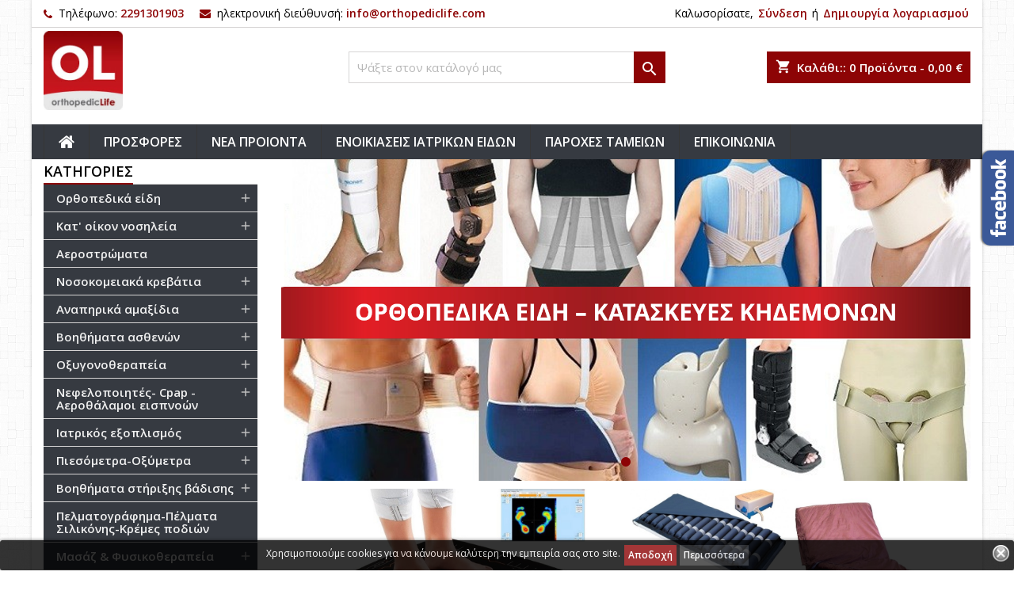

--- FILE ---
content_type: text/html; charset=utf-8
request_url: https://orthopediclife.com/
body_size: 350992
content:
<!doctype html>
<html lang="el">

  <head>
    
      
  <meta charset="utf-8">


  <meta http-equiv="x-ua-compatible" content="ie=edge">



  <title>Ορθοπεδικά είδη Ιατρικά OrthopedicLife  Ανάβυσσος</title>
  <meta name="description" content="Ορθοπεδικά είδη, ιατρικά, αναπηρικά αμαξίδια, οξύμετρα, πιεσόμετρα, αεροστρώματα, βαδιστικά ενοικιάσεις ηλεκτρικών κρεβατιών αμαξιδίων, πελματογράφημα, βοηθήματα ασθενών, αναλώσιμα.">
  <meta name="keywords" content="ορθοπεδικά είδη, νεφελοποιητες, συμπυκνωτης οξυγονου, ηλεκτρικο κρεβατι, αεροστρωμα, γερανος ασθενων, συσκευη λεμφοιδηματος, cpap, μαξιλαρι κατακλισης, ιατρικά, δωρεαν πελματογραφημα, ορθοπεδικά είδη, νοσοκομειακά κρεβάτια, αναπηρικά αμαξίδια">
    





  <meta name="viewport" content="width=device-width, initial-scale=1">



  <link rel="icon" type="image/vnd.microsoft.icon" href="/img/favicon.ico?1585042762">
  <link rel="shortcut icon" type="image/x-icon" href="/img/favicon.ico?1585042762">



    <link rel="stylesheet" href="https://orthopediclife.com/themes/AngarTheme/assets/cache/theme-e446bf260.css" type="text/css" media="all">


<link rel="stylesheet" href="https://fonts.googleapis.com/css?family=Open+Sans:400,600&amp;subset=latin,latin-ext" type="text/css" media="all" />


  

  <script type="text/javascript">
        var codwfeeplus_codproductid = "1863";
        var codwfeeplus_codproductreference = "COD";
        var codwfeeplus_is17 = true;
        var prestashop = {"cart":{"products":[],"totals":{"total":{"type":"total","label":"\u03a3\u03cd\u03bd\u03bf\u03bb\u03bf","amount":0,"value":"0,00\u00a0\u20ac"},"total_including_tax":{"type":"total","label":"\u03a3\u03cd\u03bd\u03bf\u03bb\u03bf (\u03b1\u03bd\u03b5\u03c5 \u03c6\u03cc\u03c1\u03c9\u03bd)","amount":0,"value":"0,00\u00a0\u20ac"},"total_excluding_tax":{"type":"total","label":"\u03a3\u03cd\u03bd\u03bf\u03bb\u03bf (\u03c7\u03c9\u03c1\u03af\u03c2 \u03a6.\u03a0.\u0391.)","amount":0,"value":"0,00\u00a0\u20ac"}},"subtotals":{"products":{"type":"products","label":"\u03a5\u03c0\u03bf\u03c3\u03cd\u03bd\u03bf\u03bb\u03bf","amount":0,"value":"0,00\u00a0\u20ac"},"discounts":null,"shipping":{"type":"shipping","label":"\u0391\u03c0\u03bf\u03c3\u03c4\u03bf\u03bb\u03ae","amount":0,"value":"\u0394\u03c9\u03c1\u03b5\u03ac\u03bd"},"tax":{"type":"tax","label":"\u03a6\u03cc\u03c1\u03bf\u03b9 \u03c0\u03bf\u03c5 \u03c0\u03b5\u03c1\u03b9\u03bb\u03b1\u03bc\u03b2\u03ac\u03bd\u03bf\u03bd\u03c4\u03b1\u03b9","amount":0,"value":"0,00\u00a0\u20ac"}},"products_count":0,"summary_string":"0 \u03b5\u03af\u03b4\u03b7","vouchers":{"allowed":0,"added":[]},"discounts":[],"minimalPurchase":0,"minimalPurchaseRequired":""},"currency":{"name":"\u0395\u03c5\u03c1\u03ce","iso_code":"EUR","iso_code_num":"978","sign":"\u20ac"},"customer":{"lastname":null,"firstname":null,"email":null,"birthday":null,"newsletter":null,"newsletter_date_add":null,"optin":null,"website":null,"company":null,"siret":null,"ape":null,"is_logged":false,"gender":{"type":null,"name":null},"addresses":[]},"language":{"name":"\u0395\u03bb\u03bb\u03b7\u03bd\u03b9\u03ba\u03ac (Greek)","iso_code":"el","locale":"el-GR","language_code":"el-GR","is_rtl":"0","date_format_lite":"d-m-Y","date_format_full":"d-m-Y H:i:s","id":2},"page":{"title":"","canonical":null,"meta":{"title":"\u039f\u03c1\u03b8\u03bf\u03c0\u03b5\u03b4\u03b9\u03ba\u03ac \u03b5\u03af\u03b4\u03b7 \u0399\u03b1\u03c4\u03c1\u03b9\u03ba\u03ac OrthopedicLife  \u0391\u03bd\u03ac\u03b2\u03c5\u03c3\u03c3\u03bf\u03c2","description":"\u039f\u03c1\u03b8\u03bf\u03c0\u03b5\u03b4\u03b9\u03ba\u03ac \u03b5\u03af\u03b4\u03b7, \u03b9\u03b1\u03c4\u03c1\u03b9\u03ba\u03ac, \u03b1\u03bd\u03b1\u03c0\u03b7\u03c1\u03b9\u03ba\u03ac \u03b1\u03bc\u03b1\u03be\u03af\u03b4\u03b9\u03b1, \u03bf\u03be\u03cd\u03bc\u03b5\u03c4\u03c1\u03b1, \u03c0\u03b9\u03b5\u03c3\u03cc\u03bc\u03b5\u03c4\u03c1\u03b1, \u03b1\u03b5\u03c1\u03bf\u03c3\u03c4\u03c1\u03ce\u03bc\u03b1\u03c4\u03b1, \u03b2\u03b1\u03b4\u03b9\u03c3\u03c4\u03b9\u03ba\u03ac \u03b5\u03bd\u03bf\u03b9\u03ba\u03b9\u03ac\u03c3\u03b5\u03b9\u03c2 \u03b7\u03bb\u03b5\u03ba\u03c4\u03c1\u03b9\u03ba\u03ce\u03bd \u03ba\u03c1\u03b5\u03b2\u03b1\u03c4\u03b9\u03ce\u03bd \u03b1\u03bc\u03b1\u03be\u03b9\u03b4\u03af\u03c9\u03bd, \u03c0\u03b5\u03bb\u03bc\u03b1\u03c4\u03bf\u03b3\u03c1\u03ac\u03c6\u03b7\u03bc\u03b1, \u03b2\u03bf\u03b7\u03b8\u03ae\u03bc\u03b1\u03c4\u03b1 \u03b1\u03c3\u03b8\u03b5\u03bd\u03ce\u03bd, \u03b1\u03bd\u03b1\u03bb\u03ce\u03c3\u03b9\u03bc\u03b1.","keywords":"\u03bf\u03c1\u03b8\u03bf\u03c0\u03b5\u03b4\u03b9\u03ba\u03ac \u03b5\u03af\u03b4\u03b7, \u03bd\u03b5\u03c6\u03b5\u03bb\u03bf\u03c0\u03bf\u03b9\u03b7\u03c4\u03b5\u03c2, \u03c3\u03c5\u03bc\u03c0\u03c5\u03ba\u03bd\u03c9\u03c4\u03b7\u03c2 \u03bf\u03be\u03c5\u03b3\u03bf\u03bd\u03bf\u03c5, \u03b7\u03bb\u03b5\u03ba\u03c4\u03c1\u03b9\u03ba\u03bf \u03ba\u03c1\u03b5\u03b2\u03b1\u03c4\u03b9, \u03b1\u03b5\u03c1\u03bf\u03c3\u03c4\u03c1\u03c9\u03bc\u03b1, \u03b3\u03b5\u03c1\u03b1\u03bd\u03bf\u03c2 \u03b1\u03c3\u03b8\u03b5\u03bd\u03c9\u03bd, \u03c3\u03c5\u03c3\u03ba\u03b5\u03c5\u03b7 \u03bb\u03b5\u03bc\u03c6\u03bf\u03b9\u03b4\u03b7\u03bc\u03b1\u03c4\u03bf\u03c2, cpap, \u03bc\u03b1\u03be\u03b9\u03bb\u03b1\u03c1\u03b9 \u03ba\u03b1\u03c4\u03b1\u03ba\u03bb\u03b9\u03c3\u03b7\u03c2, \u03b9\u03b1\u03c4\u03c1\u03b9\u03ba\u03ac, \u03b4\u03c9\u03c1\u03b5\u03b1\u03bd \u03c0\u03b5\u03bb\u03bc\u03b1\u03c4\u03bf\u03b3\u03c1\u03b1\u03c6\u03b7\u03bc\u03b1, \u03bf\u03c1\u03b8\u03bf\u03c0\u03b5\u03b4\u03b9\u03ba\u03ac \u03b5\u03af\u03b4\u03b7, \u03bd\u03bf\u03c3\u03bf\u03ba\u03bf\u03bc\u03b5\u03b9\u03b1\u03ba\u03ac \u03ba\u03c1\u03b5\u03b2\u03ac\u03c4\u03b9\u03b1, \u03b1\u03bd\u03b1\u03c0\u03b7\u03c1\u03b9\u03ba\u03ac \u03b1\u03bc\u03b1\u03be\u03af\u03b4\u03b9\u03b1","robots":"index"},"page_name":"index","body_classes":{"lang-el":true,"lang-rtl":false,"country-GR":true,"currency-EUR":true,"layout-left-column":true,"page-index":true,"tax-display-enabled":true},"admin_notifications":[]},"shop":{"name":"Orthopediclife","logo":"\/img\/orthopediclife-logo-1585042762.jpg","stores_icon":"\/img\/logo_stores.png","favicon":"\/img\/favicon.ico"},"urls":{"base_url":"https:\/\/orthopediclife.com\/","current_url":"https:\/\/orthopediclife.com\/","shop_domain_url":"https:\/\/orthopediclife.com","img_ps_url":"https:\/\/orthopediclife.com\/img\/","img_cat_url":"https:\/\/orthopediclife.com\/img\/c\/","img_lang_url":"https:\/\/orthopediclife.com\/img\/l\/","img_prod_url":"https:\/\/orthopediclife.com\/img\/p\/","img_manu_url":"https:\/\/orthopediclife.com\/img\/m\/","img_sup_url":"https:\/\/orthopediclife.com\/img\/su\/","img_ship_url":"https:\/\/orthopediclife.com\/img\/s\/","img_store_url":"https:\/\/orthopediclife.com\/img\/st\/","img_col_url":"https:\/\/orthopediclife.com\/img\/co\/","img_url":"https:\/\/orthopediclife.com\/themes\/AngarTheme\/assets\/img\/","css_url":"https:\/\/orthopediclife.com\/themes\/AngarTheme\/assets\/css\/","js_url":"https:\/\/orthopediclife.com\/themes\/AngarTheme\/assets\/js\/","pic_url":"https:\/\/orthopediclife.com\/upload\/","pages":{"address":"https:\/\/orthopediclife.com\/\u03b4\u03b9\u03b5\u03cd\u03b8\u03c5\u03bd\u03c3\u03b7","addresses":"https:\/\/orthopediclife.com\/\u03b4\u03b9\u03b5\u03c5\u03b8\u03cd\u03bd\u03c3\u03b5\u03b9\u03c2","authentication":"https:\/\/orthopediclife.com\/authentication","cart":"https:\/\/orthopediclife.com\/\u03ba\u03b1\u03bb\u03ac\u03b8\u03b9","category":"https:\/\/orthopediclife.com\/index.php?controller=category","cms":"https:\/\/orthopediclife.com\/index.php?controller=cms","contact":"https:\/\/orthopediclife.com\/\u03b5\u03c0\u03b9\u03ba\u03bf\u03b9\u03bd\u03c9\u03bd\u03af\u03b1","discount":"https:\/\/orthopediclife.com\/\u03ad\u03ba\u03c0\u03c4\u03c9\u03c3\u03b7","guest_tracking":"https:\/\/orthopediclife.com\/\u03b1\u03bd\u03af\u03c7\u03bd\u03b5\u03c5\u03c3\u03b7-\u0395\u03c0\u03b9\u03c3\u03ba\u03ad\u03c0\u03c4\u03b7","history":"https:\/\/orthopediclife.com\/istoriko-paraggelion","identity":"https:\/\/orthopediclife.com\/\u03c4\u03b1\u03c5\u03c4\u03cc\u03c4\u03b7\u03c4\u03b1","index":"https:\/\/orthopediclife.com\/","my_account":"https:\/\/orthopediclife.com\/\u03bb\u03bf\u03b3\u03b1\u03c1\u03b9\u03b1\u03c3\u03bc\u03cc\u03c2-\u03bc\u03bf\u03c5","order_confirmation":"https:\/\/orthopediclife.com\/index.php?controller=order-confirmation","order_detail":"https:\/\/orthopediclife.com\/index.php?controller=order-detail","order_follow":"https:\/\/orthopediclife.com\/\u03b1\u03bd\u03af\u03c7\u03bd\u03b5\u03c5\u03c3\u03b7-\u03c0\u03b1\u03c1\u03b1\u03b3\u03b3\u03b5\u03bb\u03af\u03b1\u03c2","order":"https:\/\/orthopediclife.com\/\u03c0\u03b1\u03c1\u03b1\u03b3\u03b3\u03b5\u03bb\u03af\u03b1","order_return":"https:\/\/orthopediclife.com\/index.php?controller=order-return","order_slip":"https:\/\/orthopediclife.com\/order-slip","pagenotfound":"https:\/\/orthopediclife.com\/index.php?controller=pagenotfound","password":"https:\/\/orthopediclife.com\/\u03b1\u03bd\u03ac\u03ba\u03c4\u03b7\u03c3\u03b7-\u03c3\u03c5\u03bd\u03b8\u03b7\u03bc\u03b1\u03c4\u03b9\u03ba\u03bf\u03cd","pdf_invoice":"https:\/\/orthopediclife.com\/index.php?controller=pdf-invoice","pdf_order_return":"https:\/\/orthopediclife.com\/index.php?controller=pdf-order-return","pdf_order_slip":"https:\/\/orthopediclife.com\/index.php?controller=pdf-order-slip","prices_drop":"https:\/\/orthopediclife.com\/ptosi-timon","product":"https:\/\/orthopediclife.com\/index.php?controller=product","search":"https:\/\/orthopediclife.com\/\u03b1\u03bd\u03b1\u03b6\u03ae\u03c4\u03b7\u03c3\u03b7","sitemap":"https:\/\/orthopediclife.com\/\u03c7\u03ac\u03c1\u03c4\u03b7\u03c2-\u03b9\u03c3\u03c4\u03bf\u03c7\u03ce\u03c1\u03bf\u03c5","stores":"https:\/\/orthopediclife.com\/\u03ba\u03b1\u03c4\u03b1\u03c3\u03c4\u03ae\u03bc\u03b1\u03c4\u03b1","supplier":"https:\/\/orthopediclife.com\/index.php?controller=supplier","register":"https:\/\/orthopediclife.com\/authentication?create_account=1","order_login":"https:\/\/orthopediclife.com\/\u03c0\u03b1\u03c1\u03b1\u03b3\u03b3\u03b5\u03bb\u03af\u03b1?login=1"},"alternative_langs":{"el-GR":"https:\/\/orthopediclife.com\/"},"theme_assets":"\/themes\/AngarTheme\/assets\/","actions":{"logout":"https:\/\/orthopediclife.com\/?mylogout="},"no_picture_image":{"bySize":{"small_default":{"url":"https:\/\/orthopediclife.com\/img\/p\/el-default-small_default.jpg","width":98,"height":98},"cart_default":{"url":"https:\/\/orthopediclife.com\/img\/p\/el-default-cart_default.jpg","width":125,"height":125},"home_default":{"url":"https:\/\/orthopediclife.com\/img\/p\/el-default-home_default.jpg","width":259,"height":259},"medium_default":{"url":"https:\/\/orthopediclife.com\/img\/p\/el-default-medium_default.jpg","width":452,"height":452},"large_default":{"url":"https:\/\/orthopediclife.com\/img\/p\/el-default-large_default.jpg","width":800,"height":800},"facebook":{"url":"https:\/\/orthopediclife.com\/img\/p\/el-default-facebook.jpg","width":1200,"height":630}},"small":{"url":"https:\/\/orthopediclife.com\/img\/p\/el-default-small_default.jpg","width":98,"height":98},"medium":{"url":"https:\/\/orthopediclife.com\/img\/p\/el-default-medium_default.jpg","width":452,"height":452},"large":{"url":"https:\/\/orthopediclife.com\/img\/p\/el-default-facebook.jpg","width":1200,"height":630},"legend":""}},"configuration":{"display_taxes_label":true,"display_prices_tax_incl":true,"is_catalog":false,"show_prices":true,"opt_in":{"partner":true},"quantity_discount":{"type":"discount","label":"\u0388\u03ba\u03c0\u03c4\u03c9\u03c3\u03b7"},"voucher_enabled":0,"return_enabled":0},"field_required":[],"breadcrumb":{"links":[{"title":"\u0391\u03c1\u03c7\u03b9\u03ba\u03ae","url":"https:\/\/orthopediclife.com\/"}],"count":1},"link":{"protocol_link":"https:\/\/","protocol_content":"https:\/\/"},"time":1768380529,"static_token":"5d5a6cb1cac6161d3082e0a6170a5faa","token":"d7c1bd246e885cea00052ffbe6236107"};
        var psemailsubscription_subscription = "https:\/\/orthopediclife.com\/module\/ps_emailsubscription\/subscription";
        var psr_icon_color = "#F19D76";
      </script>



  
<style>
body {
background-color: #ffffff;
font-family: "Open Sans", Arial, Helvetica, sans-serif;
}

.products .product-miniature .product-title {
height: 32px;
}

.products .product-miniature .product-title a {
font-size: 14px;
line-height: 16px;
}

#content-wrapper .products .product-miniature .product-desc {
height: 36px;
}

@media (min-width: 991px) {
#home_categories ul li .cat-container {
min-height: 0px;
}
}

@media (min-width: 768px) {
a#_desktop_logo {
padding-top: 4px;
padding-bottom: 3px;
}
}

nav.header-nav {
background: #ffffff;
}

nav.header-nav,
.header_sep2 #contact-link span.shop-phone,
.header_sep2 #contact-link span.shop-phone.shop-tel,
.header_sep2 #contact-link span.shop-phone:last-child,
.header_sep2 .lang_currency_top,
.header_sep2 .lang_currency_top:last-child,
.header_sep2 #_desktop_currency_selector,
.header_sep2 #_desktop_language_selector,
.header_sep2 #_desktop_user_info {
border-color: #d6d4d4;
}

#contact-link,
#contact-link a,
.lang_currency_top span.lang_currency_text,
.lang_currency_top .dropdown i.expand-more,
nav.header-nav .user-info span,
nav.header-nav .user-info a.logout,
#languages-block-top div.current,
nav.header-nav a{
color: #000000;
}

#contact-link span.shop-phone strong,
#contact-link span.shop-phone strong a,
.lang_currency_top span.expand-more,
nav.header-nav .user-info a.account {
color: #8d0405;
}

#contact-link span.shop-phone i {
color: #8d0405;
}

.header-top {
background: #ffffff;
}

div#search_widget form button[type=submit] {
background: #8d0405;
color: #ffffff;
}

div#search_widget form button[type=submit]:hover {
background: #8d0405;
color: #ffffff;
}


#header div#_desktop_cart .blockcart .header {
background: #8d0405;
}

#header div#_desktop_cart .blockcart .header a.cart_link {
color: #ffffff;
}


#homepage-slider .bx-wrapper .bx-pager.bx-default-pager a:hover,
#homepage-slider .bx-wrapper .bx-pager.bx-default-pager a.active{
background: #8d0405;
}

div#rwd_menu {
background: #363a41;
}

div#rwd_menu,
div#rwd_menu a {
color: #ffffff;
}

div#rwd_menu,
div#rwd_menu .rwd_menu_item,
div#rwd_menu .rwd_menu_item:first-child {
border-color: #363636;
}

div#rwd_menu .rwd_menu_item:hover,
div#rwd_menu .rwd_menu_item:focus,
div#rwd_menu .rwd_menu_item a:hover,
div#rwd_menu .rwd_menu_item a:focus {
color: #ffffff;
background: #8d0405;
}

#mobile_top_menu_wrapper2 .top-menu li a:hover,
.rwd_menu_open ul.user_info li a:hover {
background: #8d0405;
color: #ffffff;
}

#_desktop_top_menu{
background: #363a41;
}

#_desktop_top_menu,
#_desktop_top_menu > ul > li,
.menu_sep1 #_desktop_top_menu > ul > li,
.menu_sep1 #_desktop_top_menu > ul > li:last-child,
.menu_sep2 #_desktop_top_menu,
.menu_sep2 #_desktop_top_menu > ul > li,
.menu_sep2 #_desktop_top_menu > ul > li:last-child,
.menu_sep3 #_desktop_top_menu,
.menu_sep4 #_desktop_top_menu,
.menu_sep5 #_desktop_top_menu,
.menu_sep6 #_desktop_top_menu {
border-color: #363636;
}

#_desktop_top_menu > ul > li > a {
color: #ffffff;
}

#_desktop_top_menu > ul > li:hover > a {
color: #ffffff;
background: #8d0405;
}

.submenu1 #_desktop_top_menu .popover.sub-menu ul.top-menu li a:hover {
background: #8d0405;
color: #ffffff;
}

#home_categories .homecat_title span {
border-color: #8d0405;
}

#home_categories ul li .homecat_name span {
background: #8d0405;
}

#home_categories ul li a.view_more {
background: #8d0405;
color: #ffffff;
border-color: #8d0405;
}

#home_categories ul li a.view_more:hover {
background: #1b1a1b;
color: #ffffff;
border-color: #1b1a1b;
}

.columns .text-uppercase a,
.columns .text-uppercase span,
.columns div#_desktop_cart .cart_index_title a,
#home_man_product .catprod_title a span {
border-color: #8d0405;
}

#index .tabs ul.nav-tabs li.nav-item a.active,
#index .tabs ul.nav-tabs li.nav-item a:hover,
.index_title a,
.index_title span {
border-color: #8d0405;
}

a.product-flags-plist span.product-flag.new,
#home_cat_product a.product-flags-plist span.product-flag.new,
#product #content .product-flags li,
#product #content .product-flags .product-flag.new {
background: #8d0405;
}

.products .product-miniature .product-title a,
#home_cat_product ul li .right-block .name_block a {
color: #000000;
}

.products .product-miniature span.price,
#home_cat_product ul li .product-price-and-shipping .price,
.ui-widget .search_right span.search_price {
color: #ff5722;
}

.button-container .add-to-cart:hover,
#subcart .cart-buttons .viewcart:hover {
background: #282828;
color: #ffffff;
border-color: #282828;
}

.button-container .add-to-cart,
.button-container .add-to-cart:disabled,
#subcart .cart-buttons .viewcart {
background: #8d0405;
color: #ffffff;
border-color: #8d0405;
}

#home_cat_product .catprod_title span {
border-color: #8d0405;
}

#home_man .man_title span {
border-color: #8d0405;
}

div#angarinfo_block .icon_cms {
color: #8d0405;
}

.footer-container {
background: #1b1a1b;
}

.footer-container,
.footer-container .h3,
.footer-container .links .title,
.row.social_footer {
border-color: #363636;
}

.footer-container .h3 span,
.footer-container .h3 a,
.footer-container .links .title span.h3,
.footer-container .links .title a.h3 {
border-color: #8d0405;
}

.footer-container,
.footer-container .h3,
.footer-container .links .title .h3,
.footer-container a,
.footer-container li a,
.footer-container .links ul>li a {
color: #ffffff;
}

.block_newsletter .btn-newsletter {
background: #8d0405;
color: #ffffff;
}

.block_newsletter .btn-newsletter:hover {
background: #8d0405;
color: #ffffff;
}

.footer-container .bottom-footer {
background: #1b1a1b;
border-color: #363636;
color: #ffffff;
}

.product-prices .current-price span.price {
color: #ff5722;
}

.product-add-to-cart button.btn.add-to-cart:hover {
background: #282828;
color: #ffffff;
border-color: #282828;
}

.product-add-to-cart button.btn.add-to-cart,
.product-add-to-cart button.btn.add-to-cart:disabled {
background: #8d0405;
color: #ffffff;
border-color: #8d0405;
}

#product .tabs ul.nav-tabs li.nav-item a.active,
#product .tabs ul.nav-tabs li.nav-item a:hover,
#product .index_title span,
.page-product-heading span,
body #product-comments-list-header .comments-nb {
border-color: #8d0405;
}

.btn-primary:hover {
background: #3aa04c;
color: #ffffff;
border-color: #196f28;
}

.btn-primary,
.btn-primary.disabled,
.btn-primary:disabled,
.btn-primary.disabled:hover {
background: #43b754;
color: #ffffff;
border-color: #399a49;
}

.btn-secondary:hover {
background: #eeeeee;
color: #000000;
border-color: #d8d8d8;
}

.btn-secondary,
.btn-secondary.disabled,
.btn-secondary:disabled,
.btn-secondary.disabled:hover {
background: #f6f6f6;
color: #000000;
border-color: #d8d8d8;
}

.form-control:focus, .input-group.focus {
border-color: #dbdbdb;;
outline-color: #dbdbdb;;
}

body .pagination .page-list .current a,
body .pagination .page-list a:hover,
body .pagination .page-list .current a.disabled,
body .pagination .page-list .current a.disabled:hover {
color: #8d0405;
}

.page-my-account #content .links a:hover i {
color: #8d0405;
}

#scroll_top {
background: #8d0405;
color: #ffffff;
}

#scroll_top:hover,
#scroll_top:focus {
background: #1b1a1b;
color: #ffffff;
}

</style>  <script async src="https://www.googletagmanager.com/gtag/js?id=G-MJ0PT75YGM"></script>
  <script>
    window.dataLayer = window.dataLayer || [];
    function gtag(){dataLayer.push(arguments);}
    gtag('js', new Date());
    gtag(
      'config',
      'G-MJ0PT75YGM',
      {
        'debug_mode':false
        , 'anonymize_ip': true                      }
    );
  </script>

 <script type="text/javascript">
          document.addEventListener('DOMContentLoaded', function() {
        $('article[data-id-product="1325"] a.quick-view').on(
                "click",
                function() {
                    gtag("event", "select_item", {"send_to":"G-MJ0PT75YGM","items":{"item_id":1325,"item_name":"ΠΡΟΣΦΟΡΑ πλήρες σετ νοσοκομειακού κρεβατιού","quantity":1,"price":440,"currency":"EUR","index":0,"item_brand":"Orthopedic Life","item_category":"νοσοκομειακά-κρεβάτια","item_list_id":"index","item_variant":""}})
                });$('article[data-id-product="1418"] a.quick-view').on(
                "click",
                function() {
                    gtag("event", "select_item", {"send_to":"G-MJ0PT75YGM","items":{"item_id":1418,"item_name":"Νοσοκομειακό κρεβάτι ημιηλεκτρικό","quantity":1,"price":600,"currency":"EUR","index":1,"item_brand":"AlFACARE","item_category":"νοσοκομειακά-κρεβάτια","item_list_id":"index","item_variant":""}})
                });$('article[data-id-product="1383"] a.quick-view').on(
                "click",
                function() {
                    gtag("event", "select_item", {"send_to":"G-MJ0PT75YGM","items":{"item_id":1383,"item_name":"Γερανός ηλεκτρικός μεταφοράς ασθενών","quantity":1,"price":730,"currency":"EUR","index":2,"item_brand":"Orthostatical","item_category":"γερανοί-ασθενών","item_list_id":"index","item_variant":""}})
                });$('article[data-id-product="1323"] a.quick-view').on(
                "click",
                function() {
                    gtag("event", "select_item", {"send_to":"G-MJ0PT75YGM","items":{"item_id":1323,"item_name":"Αδιάβροχη καρέκλα μπάνιου και τουαλέτας","quantity":1,"price":94,"currency":"EUR","index":3,"item_brand":"VITA","item_category":"βοηθήματα-μπάνιου-τουαλέτας","item_list_id":"index","item_variant":""}})
                });$('article[data-id-product="154"] a.quick-view').on(
                "click",
                function() {
                    gtag("event", "select_item", {"send_to":"G-MJ0PT75YGM","items":{"item_id":154,"item_name":"Πλαινό κάγκελο για νοσοκομειακό κρεβάτι","quantity":1,"price":59,"currency":"EUR","index":4,"item_brand":"AlFACARE","item_category":"βοηθήματα-κρεβατιών","item_list_id":"index","item_variant":""}})
                });$('article[data-id-product="762"] a.quick-view').on(
                "click",
                function() {
                    gtag("event", "select_item", {"send_to":"G-MJ0PT75YGM","items":{"item_id":762,"item_name":"Ηλεκτροκίνητο αμαξίδιο-ορθοστάτης ac 80","quantity":1,"price":2188,"currency":"EUR","index":5,"item_brand":"AlFACARE","item_category":"ηλεκτρικά-αμαξίδια","item_list_id":"index","item_variant":""}})
                });$('article[data-id-product="1102"] a.quick-view').on(
                "click",
                function() {
                    gtag("event", "select_item", {"send_to":"G-MJ0PT75YGM","items":{"item_id":1102,"item_name":"Αναπηρικό αμαξίδιο μεταφοράς αλουμινίου.","quantity":1,"price":199,"currency":"EUR","index":6,"item_brand":"VITA","item_category":"αμαξίδια-απλού-τύπου","item_list_id":"index","item_variant":""}})
                });$('article[data-id-product="1145"] a.quick-view').on(
                "click",
                function() {
                    gtag("event", "select_item", {"send_to":"G-MJ0PT75YGM","items":{"item_id":1145,"item_name":"Παιδικόs περιπατητήρας - Rollator rebotec Fox","quantity":1,"price":330,"currency":"EUR","index":7,"item_brand":"Rebotec","item_category":"παιδικά-αμαξίδια-rolator","item_list_id":"index","item_variant":""}})
                });
      });
    </script>
<style>
	.lgcookieslaw_banner {
		display:table;
		width:100%;
		position:fixed;
		left:0;
		repeat-x scroll left top;
		background: #000000;
		border-color: #000000;
		border-left: 1px solid #000000;
		border-radius: 3px 3px 3px 3px;
		border-right: 1px solid #000000;
		color: #FFFFFF !important;
		z-index: 99999;
		border-style: solid;
		border-width: 1px;
		margin: 0;
		outline: medium none;
		text-align: center;
		vertical-align: middle;
		text-shadow: 0 0 0 0;
		-webkit-box-shadow: 0px 1px 5px 0px #000000;
		-moz-box-shadow:    0px 1px 5px 0px #000000;
		box-shadow:         0px 1px 5px 0px #000000;
		font-size: 12px;
	
		bottom:0;;
		opacity:0.8;
	
	}

	.lgcookieslaw_banner > form
	{
		position:relative;
	}

	.lgcookieslaw_banner span.lgcookieslaw_btn
	{
		border-color: #8d0405 !important;
		background: #8d0405 !important;
		color: #FFFFFF !important;
		text-align: center;
		margin: 5px 0px 5px 0px;
		padding: 5px 5px;
		display: inline-block;
		border: 0;
		font-weight: bold;
		height: 26px;
		line-height: 16px;
		width: auto;
		font-size: 12px;
		cursor: pointer;
	}

	.lgcookieslaw_banner span:hover.lgcookieslaw_btn
	{
		moz-opacity:0.85;
		opacity: 0.85;
		filter: alpha(opacity=85);
	}

	.lgcookieslaw_banner a.lgcookieslaw_btn
	{
		border-color: #333;
		background: #333;
		color: #FFFFFF !important;
		margin: 5px 0px 5px 0px;
		text-align: center;
		padding: 5px 5px;
		display: inline-block;
		border: 0;
		font-weight: bold;
		height: 26px;
		line-height: 16px;
		width: auto;
		font-size: 12px;
	}

	@media (max-width: 768px) {
		.lgcookieslaw_banner span.lgcookieslaw_btn,
		.lgcookieslaw_banner a.lgcookieslaw_btn {
			height: auto;
		}
	}

	.lgcookieslaw_banner a:hover.lgcookieslaw_btn
	{
		border-color: #333;
		background: #333;
		color: #FFFFFF !important;
		moz-opacity:0.85;
		opacity: 0.85;
		filter: alpha(opacity=85);
	}

	.lgcookieslaw_close_banner_btn
	{
		cursor:pointer;
		height:21px;
		max-width:21px;
		width:21px;
	}

	.lgcookieslaw_container {
		display:table;
		margin: 0 auto;
	}

	.lgcookieslaw_button_container {
		display:table-cell;
		padding:0px;
		vertical-align: middle;
	}

	.lgcookieslaw_button_container div{
		display:table-cell;
		padding: 0px 4px 0px 0px;
		vertical-align: middle;
	}

	.lgcookieslaw_message {
		display:table-cell;
		font-size: 12px;
		padding:2px 5px 5px 5px;
		vertical-align: middle;
	}

	.lgcookieslaw_message p {
		margin: 0;
		color: #FFFFFF !important;
	}

	.lgcookieslaw_btn-close {
		position:absolute;
		right:5px;
		top:5px;
	}
</style>

<script type="text/javascript">
    function closeinfo(accept)
    {
        var banners = document.getElementsByClassName("lgcookieslaw_banner");
        if( banners ) {
            for (var i = 0; i < banners.length; i++) {
                banners[i].style.display = 'none';
            }
        }

        if (typeof accept != 'undefined' && accept == true) {
            setCookie("__lglaw", 1, 31536000);
        }
    }

    function checkLgCookie()
    {
        return document.cookie.match(/^(.*;)?\s*__lglaw\s*=\s*[^;]+(.*)?$/);
    }

    function setCookie(cname, cvalue, exdays) {
        var d = new Date();
        d.setTime(d.getTime() + (exdays * 1000));
        var expires = "expires=" + d.toUTCString();
        document.cookie = cname + "=" + cvalue + ";" + expires + ";path=/";
    }

    var lgbtnclick = function(){
        var buttons = document.getElementsByClassName("lgcookieslaw_btn_accept");
        if( buttons != null ) {
            for (var i = 0; i < buttons.length; i++) {
                buttons[i].addEventListener("click", function () {
                    closeinfo(true);
                                        
                });
            }
        }
    };

    window.addEventListener('load',function(){
        if( checkLgCookie() ) {
            closeinfo();
        } else {
            
                        
            lgbtnclick();
        }
    });

</script>
  <link rel="prefetch" href="https://www.paypal.com/sdk/js?components=buttons,marks,funding-eligibility,hosted-fields&amp;client-id=AXjYFXWyb4xJCErTUDiFkzL0Ulnn-bMm4fal4G-1nQXQ1ZQxp06fOuE7naKUXGkq2TZpYSiI9xXbs4eo&amp;merchant-id=593SHG7CVZ5FU&amp;currency=EUR&amp;intent=capture&amp;commit=false&amp;vault=false&amp;integration-date=2020-07-30&amp;disable-funding=bancontact,eps,giropay,ideal,mybank,p24,sofort" as="script">
            



    
  </head>

  <body id="index" class="lang-el country-gr currency-eur layout-left-column page-index tax-display-enabled  ps_176
	texture16 #ffffff bg_attatchment_fixed bg_position_tl bg_repeat_xy bg_size_initial slider_position_column slider_controls_black banners_top2 banners_top_tablets2 banners_top_phones1 banners_bottom2 banners_bottom_tablets2 banners_bottom_phones1 submenu1 pl_1col_qty_5 pl_2col_qty_4 pl_3col_qty_3 pl_1col_qty_bigtablets_4 pl_2col_qty_bigtablets_3 pl_3col_qty_bigtablets_2 pl_1col_qty_tablets_3 pl_1col_qty_phones_1 home_tabs2 pl_border_type2 32 14 16 pl_button_icon_no pl_button_qty2 pl_desc_yes pl_reviews_yes pl_availability_yes  hide_reference_no hide_reassurance_yes product_tabs1    menu_sep1 header_sep1 slider_boxed feat_cat_style4 feat_cat4 feat_cat_bigtablets2 feat_cat_tablets2 feat_cat_phones0 all_products_no pl_colors_yes newsletter_info_yes stickycart_yes stickymenu_yes homeicon_no pl_man_yes product_hide_man_yes  pl_ref_yes  mainfont_Open_Sans bg_white standard_carusele not_logged ">

    
      
    

    <main>
      
              

      <header id="header">
        
          


  <div class="header-banner">
    
  </div>



  <nav class="header-nav">
    <div class="container">
      <div class="row">
          <div class="col-md-12 col-xs-12">
            <div id="_desktop_contact_link">
  <div id="contact-link">

			<span class="shop-phone contact_link">
			<a href="https://orthopediclife.com/επικοινωνία">Επικοινωνία</a>
		</span>
	
			<span class="shop-phone shop-tel">
			<i class="fa fa-phone"></i>
			<span class="shop-phone_text">Τηλέφωνο:</span>
			<strong>2291301903 </strong>
		</span>
	
			<span class="shop-phone shop-email">
			<i class="fa fa-envelope"></i>
			<span class="shop-phone_text">ηλεκτρονική διεύθυνσή:</span>
			<strong><a href="&#109;&#97;&#105;&#108;&#116;&#111;&#58;%69%6e%66%6f@%6f%72%74%68%6f%70%65%64%69%63%6c%69%66%65.%63%6f%6d" >&#x69;&#x6e;&#x66;&#x6f;&#x40;&#x6f;&#x72;&#x74;&#x68;&#x6f;&#x70;&#x65;&#x64;&#x69;&#x63;&#x6c;&#x69;&#x66;&#x65;&#x2e;&#x63;&#x6f;&#x6d;</a></strong>
		</span>
	
  </div>
</div>


            <div id="_desktop_user_info">
  <div class="user-info">


	<ul class="user_info hidden-md-up">

		
			<li><a href="https://orthopediclife.com/λογαριασμός-μου" title="Είσοδος στο λογαριασμό μου" rel="nofollow">Σύνδεση</a></li>
			<li><a href="https://orthopediclife.com/authentication?create_account=1" title="Είσοδος στο λογαριασμό μου" rel="nofollow">Δημιουργία λογαριασμού</a></li>

		
	</ul>


	<div class="hidden-sm-down">
		<span class="welcome">Καλωσορίσατε,</span>
					<a class="account" href="https://orthopediclife.com/λογαριασμός-μου" title="Είσοδος στο λογαριασμό μου" rel="nofollow">Σύνδεση</a>

			<span class="or">ή</span>

			<a class="account" href="https://orthopediclife.com/authentication?create_account=1" title="Είσοδος στο λογαριασμό μου" rel="nofollow">Δημιουργία λογαριασμού</a>
			</div>


  </div>
</div>
          </div>
      </div>
    </div>
  </nav>



  <div class="header-top">
    <div class="container">
	  <div class="row">
		<a href="https://orthopediclife.com/" class="col-md-4 hidden-sm-down2" id="_desktop_logo">
			<img class="logo img-responsive" src="/img/orthopediclife-logo-1585042762.jpg" alt="Orthopediclife">
		</a>
		
<div id="_desktop_cart">

	<div class="cart_top">

		<div class="blockcart cart-preview inactive" data-refresh-url="//orthopediclife.com/module/ps_shoppingcart/ajax">
			<div class="header">
			
				<div class="cart_index_title">
					<a class="cart_link" rel="nofollow" href="//orthopediclife.com/καλάθι?action=show">
						<i class="material-icons shopping-cart">shopping_cart</i>
						<span class="hidden-sm-down cart_title">Καλάθι::</span>
						<span class="cart-products-count">
							0<span> Προϊόντα - 0,00 €</span>
						</span>
					</a>
				</div>


				<div id="subcart">

					<ul class="cart_products">

											<li>Δεν υπάρχουν άλλα προϊόντα στο καλάθι σας</li>
					
										</ul>

					<ul class="cart-subtotals">

				
						<li>
							<span class="text">Αποστολή</span>
							<span class="value">Δωρεάν</span>
							<span class="clearfix"></span>
						</li>

						<li>
							<span class="text">Σύνολο</span>
							<span class="value">0,00 €</span>
							<span class="clearfix"></span>
						</li>

					</ul>

					<div class="cart-buttons">
						<a class="btn btn-primary viewcart" href="//orthopediclife.com/καλάθι?action=show">Ολοκλήρωση αγορών <i class="material-icons">&#xE315;</i></a>
											</div>

				</div>

			</div>
		</div>

	</div>

</div>


<!-- Block search module TOP -->
<div id="_desktop_search_widget" class="col-lg-4 col-md-4 col-sm-12 search-widget hidden-sm-down ">
	<div id="search_widget" data-search-controller-url="//orthopediclife.com/αναζήτηση">
		<form method="get" action="//orthopediclife.com/αναζήτηση">
			<input type="hidden" name="controller" value="search">
			<input type="text" name="s" value="" placeholder="Ψάξτε στον κατάλογό μας" aria-label="Αναζήτηση">
			<button type="submit">
				<i class="material-icons search">&#xE8B6;</i>
				<span class="hidden-xl-down">Αναζήτηση</span>
			</button>
		</form>
	</div>
</div>
<!-- /Block search module TOP -->
<div id="lgcookieslaw_banner" class="lgcookieslaw_banner">
					<div class="lgcookieslaw_container">
						<div class="lgcookieslaw_message"><p>Χρησιμοποιούμε cookies για να κάνουμε καλύτερη την εμπειρία σας στο site.</p></div>
							<div class="lgcookieslaw_button_container">
					<div>
												<span id="lgcookieslaw_accept" class="lgcookieslaw_btn lgcookieslaw_btn_accept" onclick="closeinfo(true)">Αποδοχή</span>
					</div>
					<div>
						<a id="lgcookieslaw_info" class="lgcookieslaw_btn"  target="_blank"  href="https://orthopediclife.com/content/3-terms-and-conditions-of-use" >
							Περισσότερα
						</a>
					</div>
				</div>
					</div>
							<div id="lgcookieslaw_close" class="lgcookieslaw_btn-close">
				<img src="/modules/lgcookieslaw/views/img/close.png" alt="close" class="lgcookieslaw_close_banner_btn" onclick="closeinfo();">
			</div>
			</div>

		<div class="clearfix"></div>
	  </div>
    </div>

	<div id="rwd_menu" class="hidden-md-up">
		<div class="container">
			<div id="menu-icon2" class="rwd_menu_item"><i class="material-icons d-inline">&#xE5D2;</i></div>
			<div id="search-icon" class="rwd_menu_item"><i class="material-icons search">&#xE8B6;</i></div>
			<div id="user-icon" class="rwd_menu_item"><i class="material-icons logged">&#xE7FF;</i></div>
			<div id="_mobile_cart" class="rwd_menu_item"></div>
		</div>
		<div class="clearfix"></div>
	</div>

	<div class="container">
		<div id="mobile_top_menu_wrapper2" class="rwd_menu_open hidden-md-up" style="display:none;">
			<div class="js-top-menu mobile" id="_mobile_top_menu"></div>
		</div>

		<div id="mobile_search_wrapper" class="rwd_menu_open hidden-md-up" style="display:none;">
			<div id="_mobile_search_widget"></div>
		</div>

		<div id="mobile_user_wrapper" class="rwd_menu_open hidden-md-up" style="display:none;">
			<div id="_mobile_user_info"></div>
		</div>
	</div>
  </div>
  
        
      </header>

      
        
<aside id="notifications">
  <div class="container">
    
    
    
      </div>
</aside>
      

            
      <section id="wrapper">
        

<div class="menu js-top-menu position-static hidden-sm-down" id="_desktop_top_menu">
    
          <ul class="top-menu container" id="top-menu" data-depth="0">

					<li class="home_icon"><a href="https://orthopediclife.com/"><i class="icon-home"></i><span>Αρχική</span></a></li>
		
                    <li class="link" id="lnk-">
                          <a
                class="dropdown-item"
                href="https://orthopediclife.com/%CF%80%CF%84%CF%8E%CF%83%CE%B7-%CF%84%CE%B9%CE%BC%CF%8E%CE%BD" data-depth="0"
                              >
                                ΠΡΟΣΦΟΡΕΣ
              </a>
                          </li>
                    <li class="link" id="lnk--">
                          <a
                class="dropdown-item"
                href="https://orthopediclife.com/%CE%BD%CE%AD%CE%B1-%CF%80%CF%81%CE%BF%CF%8A%CF%8C%CE%BD%CF%84%CE%B1" data-depth="0"
                              >
                                ΝΕΑ ΠΡΟΙΟΝΤΑ
              </a>
                          </li>
                    <li class="link" id="lnk--">
                          <a
                class="dropdown-item"
                href="https://orthopediclife.com/104-%CE%B5%CE%BD%CE%BF%CE%B9%CE%BA%CE%B9%CE%AC%CF%83%CE%B5%CE%B9%CF%82-%CE%B9%CE%B1%CF%84%CF%81%CE%B9" data-depth="0"
                              >
                                ΕΝΟΙΚΙΑΣΕΙΣ ΙΑΤΡΙΚΩΝ ΕΙΔΩΝ
              </a>
                          </li>
                    <li class="link" id="lnk--">
                          <a
                class="dropdown-item"
                href="https://orthopediclife.com/content/6-paroxes-tameivn" data-depth="0"
                              >
                                ΠΑΡΟΧΕΣ ΤΑΜΕΙΩΝ
              </a>
                          </li>
                    <li class="link" id="lnk-">
                          <a
                class="dropdown-item"
                href="https://orthopediclife.com/%CE%B5%CF%80%CE%B9%CE%BA%CE%BF%CE%B9%CE%BD%CF%89%CE%BD%CE%AF%CE%B1" data-depth="0"
                              >
                                ΕΠΙΚΟΙΝΩΝΙΑ
              </a>
                          </li>
              </ul>
    
    <div class="clearfix"></div>
</div>


        <div class="container">
			
			
			<div class="row">
			  
				<nav data-depth="1" class="breadcrumb hidden-sm-down">
  <ol itemscope itemtype="http://schema.org/BreadcrumbList">
          
        <li itemprop="itemListElement" itemscope itemtype="http://schema.org/ListItem">
          <a itemprop="item" href="https://orthopediclife.com/">
            <span itemprop="name">Αρχική</span>
          </a>
          <meta itemprop="position" content="1">
        </li>
      
      </ol>
</nav>
			  

			  
				<div id="left-column" class="columns col-xs-12 col-sm-4 col-md-3">
				  				  



<div class="block-categories block">
		<div class="h6 text-uppercase facet-label">
		<a href="https://orthopediclife.com/2-index" title="Κατηγορίες">Κατηγορίες</a>
	</div>

    <div class="block_content">
		<ul class="tree dhtml">
			
  <li><a href="https://orthopediclife.com/19-ορθοπεδικά-είδη" >Ορθοπεδικά είδη</a><ul>
  <li><a href="https://orthopediclife.com/47-αυχένας-κολάρα" >Αυχένας - κολάρα</a></li><li><a href="https://orthopediclife.com/48-ano-akro" >Άνω άκρο</a><ul>
  <li><a href="https://orthopediclife.com/95-ώμος-βραχίονας-αντιβραχίονας" >Ώμος-Βραχίονας - Αντιβραχίονας</a></li><li><a href="https://orthopediclife.com/98-αγκώνας" >Αγκώνας</a></li><li><a href="https://orthopediclife.com/100-καρπός" >Καρπός</a></li><li><a href="https://orthopediclife.com/101-δάχτυλο" >Δάχτυλο</a></li></ul></li><li><a href="https://orthopediclife.com/50-κορμός" >Κορμός</a></li><li><a href="https://orthopediclife.com/51-επιγονατίδες" >Επιγονατίδες</a></li><li><a href="https://orthopediclife.com/52-ποδοκνημική" >Ποδοκνημική</a></li><li><a href="https://orthopediclife.com/53--boston-cheneau" >Κηδεμόνες σκολίωσης - κύφωσης (boston -cheneau)</a></li><li><a href="https://orthopediclife.com/54-κάλτσες-καλσόν" >Κάλτσες-Καλσόν</a></li><li><a href="https://orthopediclife.com/55--λαστέξ-κηλεπίδεσμοι" >Λαστέξ-Κηλεπίδεσμοι</a></li><li><a href="https://orthopediclife.com/102-ζώνες-μέσης" >Ζώνες μέσης</a></li></ul></li><li><a href="https://orthopediclife.com/13-κατ-οίκον-νοσηλεία" >Κατ&#039; οίκον νοσηλεία</a><ul>
  <li><a href="https://orthopediclife.com/57-νοσοκομειακά-κρεβάτια" >Νοσοκομειακά κρεβάτια</a></li><li><a href="https://orthopediclife.com/58-βοηθήματα-βάδισης" >Βοηθήματα βάδισης</a></li><li><a href="https://orthopediclife.com/59-αεροστρώματα-κατάκλισης" >Αεροστρώματα κατάκλισης</a></li><li><a href="https://orthopediclife.com/60-γερανοί-ασθενών" >Γερανοί ανύψωσης ασθενών</a></li><li><a href="https://orthopediclife.com/61-ορθοπεδικά-στρώματα" >Ορθοπεδικά στρώματα</a></li><li><a href="https://orthopediclife.com/62-προιόντα-ακράτειας" >Προιόντα ακράτειας</a></li><li><a href="https://orthopediclife.com/89-ορθοπεδικά-μαξιλάρια" >Ορθοπεδικά Μαξιλάρια</a></li><li><a href="https://orthopediclife.com/91-διάφορα-βοηθήματα" >Διάφορα βοηθήματα</a></li><li><a href="https://orthopediclife.com/106-συσκευές-λεμφοιδήματος" >Συσκευές λεμφοιδήματος</a></li><li><a href="https://orthopediclife.com/119-χειροκίνητα-κρεβάτια" >Χειροκίνητα κρεβάτια</a></li></ul></li><li><a href="https://orthopediclife.com/6-αεροστρώματα" >Αεροστρώματα</a></li><li><a href="https://orthopediclife.com/15-νοσοκομειακά-κρεβάτια" >Νοσοκομειακά κρεβάτια</a><ul>
  <li><a href="https://orthopediclife.com/118-χειροκίνητα-κρεβάτια" >Χειροκίνητα κρεβάτια</a></li><li><a href="https://orthopediclife.com/39-ηλεκτρικά-κρεβάτια" >Ηλεκτρικά κρεβάτια</a></li><li><a href="https://orthopediclife.com/40-εξεταστικά-κρεβάτια" >Εξεταστικά κρεβάτια</a></li><li><a href="https://orthopediclife.com/41-στρώματα-μαξιλάρια" >Στρώματα-Μαξιλάρια</a></li><li><a href="https://orthopediclife.com/42-βοηθήματα-κρεβατιών" >Βοηθήματα κλίνης</a></li><li><a href="https://orthopediclife.com/90-κρεβάτια-αεροστρώματα" >Αεροστρώματα</a></li><li><a href="https://orthopediclife.com/121-ανταλλακτικά-κρεβατιών" >Ανταλακτικά νοσοκομειακών κρεβατιών</a></li></ul></li><li><a href="https://orthopediclife.com/7-αναπηρικά-αμαξίδια" >Αναπηρικά αμαξίδια</a><ul>
  <li><a href="https://orthopediclife.com/125-αμαξίδια-τουαλέτας-μπάνιου" >Αμαξίδια τουαλέτας-μπάνιου</a></li><li><a href="https://orthopediclife.com/25-αμαξίδια-απλού-τύπου" >Αμαξίδια απλού τύπου</a></li><li><a href="https://orthopediclife.com/126-αμαξίδια-active-αθλητικά" >Αμαξίδια active - αθλητικά</a></li><li><a href="https://orthopediclife.com/27-ηλεκτρικά-αμαξίδια" >Ηλεκτρικά αμαξίδια</a></li><li><a href="https://orthopediclife.com/28-ηλεκτροκίνητα-scooter" >Ηλεκτροκίνητα Scooter ΑΜΕΑ</a></li><li><a href="https://orthopediclife.com/29-εξαρτήματα-αξεσουάρ-αμαξιδίων" >Εξαρτήματα - αξεσουάρ αμαξιδίων</a></li><li><a href="https://orthopediclife.com/30-αμαξίδια-ορθοστάτες" >Αμαξίδια ορθοστάτες</a></li><li><a href="https://orthopediclife.com/31-ανταλλακτικά-αμαξιδίων" >Ανταλλακτικά Αμαξιδίων</a></li><li><a href="https://orthopediclife.com/92-συστήματα-ανάβασης-σκάλας" >Συστήματα ανάβασης σκάλας</a></li><li><a href="https://orthopediclife.com/107-παιδικά-αμαξίδια-rolator" >Παιδικά αναπηρικά αμαξίδια - rollator</a></li><li><a href="https://orthopediclife.com/124-μαξιλάρια-κατάκλισης-αμαξιδίων" >Mαξιλάρια κατάκλισης αμαξιδίου</a></li></ul></li><li><a href="https://orthopediclife.com/9-βοηθήματα-ασθενών-" >Βοηθήματα ασθενών</a><ul>
  <li><a href="https://orthopediclife.com/35-βοηθήματα-μπάνιου-τουαλέτας" >Βοηθήματα μπάνιου τουαλέτας</a></li><li><a href="https://orthopediclife.com/36-βοηθήματα-κρεβατιών" >Βοηθήματα κρεβατιών</a></li><li><a href="https://orthopediclife.com/37-βοηθήματα-αμαξιδίων" >Βοηθήματα αμαξιδίων</a></li><li><a href="https://orthopediclife.com/38-βοηθήματα-καθημερινής-χρήσης" >Βοηθήματα καθημερινής χρήσης</a></li></ul></li><li><a href="https://orthopediclife.com/18-οξυγονοθεραπεία" >Οξυγονοθεραπεία</a><ul>
  <li><a href="https://orthopediclife.com/63-συμπυκνωτές-οξυγόνου" >Συμπυκνωτές οξυγόνου</a></li><li><a href="https://orthopediclife.com/64-cpap-bpap" >Cpap-Bpap</a></li><li><a href="https://orthopediclife.com/65-νεφελοποιητές" >Νεφελοποιητές</a></li><li><a href="https://orthopediclife.com/66-οξύμετρο-δακτύλου" >Οξύμετρα</a></li><li><a href="https://orthopediclife.com/68-ανταλλακτικά-αναλώσιμα" >Ανταλλακτικά-αναλώσιμα</a></li><li><a href="https://orthopediclife.com/116-αεροθάλαμοι-εισπνοών-aerochamber" >Αεροθάλαμοι εισπνοών Aerochamber</a></li></ul></li><li><a href="https://orthopediclife.com/11-Νεφελοποιητές-cpap-Αεροθάλαμοι-εισπνοών" >Νεφελοποιητές- Cpap - Αεροθάλαμοι εισπνοών</a><ul>
  <li><a href="https://orthopediclife.com/71-νεφελοποιητές" >Νεφελοποιητές</a></li><li><a href="https://orthopediclife.com/72-cpap-bpap" >Cpap-Bpap</a></li><li><a href="https://orthopediclife.com/117--" >Αεροθάλαμοι εισπνοών </a></li></ul></li><li><a href="https://orthopediclife.com/12-ιατρικός-εξοπλισμός" >Ιατρικός εξοπλισμός</a><ul>
  <li><a href="https://orthopediclife.com/78--στηθοσκόπια-πιεσόμετρα-οξύμετρα" >Στηθοσκόπια - Πιεσόμετρα - οξύμετρα</a></li><li><a href="https://orthopediclife.com/79-διαφανοσκόπια-διαγνωστικά-κλίβανοι" >Διαφανοσκόπια - Διαγνωστικά Set - Κλίβανοι Αποστείρωσης</a></li><li><a href="https://orthopediclife.com/81-cpap-bpap-συσκευές-αναρρόφησης" >Cpap - Bpap - Συσκευές αναρρόφησης</a></li><li><a href="https://orthopediclife.com/82-νεφελοποιητές-εξασκητές-ροόμετρα" >Νεφελοποιητές - Εξασκητές Αναπνοής - Ροόμετρα</a></li><li><a href="https://orthopediclife.com/83-καρδιογράφοι-dopplers" >Καρδιογράφοι - Dopplers - Μόνιτορ Παρακολούθησης</a></li><li><a href="https://orthopediclife.com/105--λεμφοίδημα-πελματογράφος-πρόπλασμα" >Συσκευές λεμφοιδήματος - Πελματογράφος -Προπλάσματα</a></li><li><a href="https://orthopediclife.com/112--ωτορινολαρυγγολογικά" >Ωτοσκόπια - Οφθαλμοσκόπια -Λαρυγγόφονα - Θερμόμετρα</a></li><li><a href="https://orthopediclife.com/113--" >Σπιρόμετρα - Καπνογράφοι - Όργανα Μετρήσεων</a></li><li><a href="https://orthopediclife.com/114-Κλίβανοι-Αποστείρωσης-Περιχειρίδες-Αιμοληψίας-Αναλώσιμα-Είδη-" >Περιχειρίδες  Αιμοληψίας - Αναλώσιμα  Είδη</a></li><li><a href="https://orthopediclife.com/115--iartikes-siskebes" >Σφυράκια Νευρολογικά - Αναστημόμετρα - Ζυγαριές</a></li><li><a href="https://orthopediclife.com/120--" >Εξεταστικά κρεβάτια - ιατρικά παραβάν - Εκπαιδευτικές  Αφίσες</a></li><li><a href="https://orthopediclife.com/128-προιόντα-τραυματολογίας" >Προιόντα τραυματολογίας</a></li></ul></li><li><a href="https://orthopediclife.com/21-πιεσόμετρα-οξύμετρα" >Πιεσόμετρα-Οξύμετρα</a><ul>
  <li><a href="https://orthopediclife.com/69-πιεσόμετρα" >Πιεσόμετρα</a></li><li><a href="https://orthopediclife.com/70-οξύμετρο" >Οξύμετρα</a></li></ul></li><li><a href="https://orthopediclife.com/8-βοηθήματα-στήριξης-βάδισης" >Βοηθήματα στήριξης βάδισης</a><ul>
  <li><a href="https://orthopediclife.com/32-περιπατητήρες" >Περιπατητήρες</a></li><li><a href="https://orthopediclife.com/33-πατερίτσες-βακτήριες-αγκώνος" >Πατερίτσες-βακτηρίες αγκώνος</a></li><li><a href="https://orthopediclife.com/34-μπαστούνια" >Μπαστούνια</a></li></ul></li><li><a href="https://orthopediclife.com/56-πελματα-πελματογραφημα-" >Πελματογράφημα-Πέλματα Σιλικόνης-Κρέμες ποδιών</a></li><li><a href="https://orthopediclife.com/23-μασαζ-φυσικοθεραπεία" >Μασάζ &amp; Φυσικοθεραπεία</a><ul>
  <li><a href="https://orthopediclife.com/84-συσκευές-μασάζ" >Συσκευές μασάζ</a></li><li><a href="https://orthopediclife.com/85-είδη-φυσικοθεραπείας-αποκατάστασης" >Είδη φυσικοθεραπείας αποκατάστασης</a></li><li><a href="https://orthopediclife.com/86-ηλεκτρικές-κουβέρτες" >Ηλεκτρικές κουβέρτες</a></li><li><a href="https://orthopediclife.com/88-ηλεκτρικές-θερμοφόρες" >Ηλεκτρικές θερμοφόρες</a></li></ul></li><li><a href="https://orthopediclife.com/24--" >Συσκευές διάγνωσης</a><ul>
  <li><a href="https://orthopediclife.com/73-πιεσόμετρα" >Πιεσόμετρα</a></li><li><a href="https://orthopediclife.com/74-friendly-url-autogeneration-failed" >Οξύμετρα</a></li><li><a href="https://orthopediclife.com/76-friendly-url-autogeneration-failed" >Ζυγαριές</a></li><li><a href="https://orthopediclife.com/77-friendly-url-autogeneration-failed" >Θερμόμετρα</a></li><li><a href="https://orthopediclife.com/122-ergastirio_ipnoy_" >Προεργαστήρια - εργαστήρια ύπνου.</a></li></ul></li><li><a href="https://orthopediclife.com/103-προθέσεις-μαστού-ακρων-στηθόδεσμοι" >Προθέσεις  άκρων,    μαστού - στηθόδεσμοι</a><ul>
  <li><a href="https://orthopediclife.com/108--eidikes_kataskeves" >Ειδικές κατασκευές</a></li><li><a href="https://orthopediclife.com/109-είδη-μαστεκτομής-" >Είδη μαστεκτομής</a></li><li><a href="https://orthopediclife.com/110--protheseis_katw_akrou" >Προθέσεις κάτω άκρου</a></li><li><a href="https://orthopediclife.com/111-προθέσεις-άνω-άκρου" >Προθέσεις άνω άκρου</a></li></ul></li><li><a href="https://orthopediclife.com/123-παιδιατρική-σειρά" >Παιδιατρική σειρά</a></li><li><a href="https://orthopediclife.com/104-ενοικιάσεις-ιατρικών-ειδών" >Ενοικιάσεις ιατρικών ειδών</a></li><li><a href="https://orthopediclife.com/127-προιόντα-τραυματολογίας" >Προιόντα τραυματολογίας</a></li><li><a href="https://orthopediclife.com/129-ιατρικά-ρούχα" >Ιατρικά ρούχα</a></li>
		</ul>
	</div>

</div>
			<div class="list-block block">
			<div class="h6 text-uppercase facet-label"><span>Πληροφορίες</span></div>
			<div class="block_content">
				<ul>
										  <li>
						<a
							id="link-cms-page-1-3"
							class="cms-page-link"
							href="https://orthopediclife.com/content/1-delivery"
							title="Μέθοδοι &amp; Κόστος Αποστολής"
													>
						  Μέθοδοι &amp; Κόστος Αποστολής
						</a>
					  </li>
										  <li>
						<a
							id="link-cms-page-3-3"
							class="cms-page-link"
							href="https://orthopediclife.com/content/3-terms-and-conditions-of-use"
							title="Όροι Χρήσης"
													>
						  Όροι Χρήσης
						</a>
					  </li>
										  <li>
						<a
							id="link-cms-page-6-3"
							class="cms-page-link"
							href="https://orthopediclife.com/content/6-paroxes-tameivn"
							title="Παροχές Ταμείων"
													>
						  Παροχές Ταμείων
						</a>
					  </li>
										  <li>
						<a
							id="link-cms-page-7-3"
							class="cms-page-link"
							href="https://orthopediclife.com/content/7-enoikiaseis-iatrikon-eidon"
							title="Νοσοκομειακά κρεβατια, ηλεκτρικά, αναπηρικά αμαξίδια, αεροστρώματα, συσκευή οξυγόνου, νεφελοποίησης, γερανού μεταφοράς ασθενών. Αμεση παράδοση"
													>
						  Ενοικιάσεις
						</a>
					  </li>
										  <li>
						<a
							id="link-static-page-contact-3"
							class="cms-page-link"
							href="https://orthopediclife.com/επικοινωνία"
							title="Επικοινωνήστε μαζί μας στο 2291 301903 ή στείλτε e-mail στο info@orthopediclife.com  Διεύθυνση Λ.Αναβύσσου Σαρωνίδας 126 Ανάβυσσος"
													>
						  Επικοινωνία
						</a>
					  </li>
										  <li>
						<a
							id="link-static-page-stores-3"
							class="cms-page-link"
							href="https://orthopediclife.com/καταστήματα"
							title="Το κατάστημα Ορθοπεδικών-Ιατρικών ειδών OrthopedicLife (Σακελλαροπούλου Μ.) βρίσκεται Λ.Αναβύσσου - Σαρωνίδας 126 Ανάβυσσος 19013. Τηλ. 2291 301903"
													>
						  Κατάστημα
						</a>
					  </li>
									</ul>
			</div>
		</div>
	<section class="best-products tab-pane fade" id="angarbest">
  <div class="h1 products-section-title text-uppercase index_title">
    <a href="https://orthopediclife.com/kaliteres-poliseis">Δημοφιλή προϊόντα</a>
  </div>
  <div class="products">
          


  <article class="product-miniature js-product-miniature" data-id-product="283" data-id-product-attribute="0">
    <div class="thumbnail-container">

		<div class="product-left">
			<div class="product-image-container">
				
				<a href="https://orthopediclife.com/πατερίτσες-βακτήριες-αγκώνος/283-ανταλλακτικά-λάστιχα-πατερίτσας-πατερίτσες-βακτηρίες-αγκώνος.html" class="product-flags-plist">
														</a>
				

				
				<a href="https://orthopediclife.com/πατερίτσες-βακτήριες-αγκώνος/283-ανταλλακτικά-λάστιχα-πατερίτσας-πατερίτσες-βακτηρίες-αγκώνος.html" class="thumbnail product-thumbnail">
												  <img
					src = "https://orthopediclife.com/158-home_default/ανταλλακτικά-λάστιχα-πατερίτσας-πατερίτσες-βακτηρίες-αγκώνος.jpg"
					alt = "Ανταλλακτικά λάστιχα πατερίτσας -Πατερίτσες-βακτηρίες αγκώνος"
					data-full-size-image-url = "https://orthopediclife.com/158-facebook/ανταλλακτικά-λάστιχα-πατερίτσας-πατερίτσες-βακτηρίες-αγκώνος.jpg"
				  >
								</a>
				

												  
				    <a class="quick-view" href="#" data-link-action="quickview">
					  <i class="material-icons search">&#xE8B6;</i>Γρήγορη προβολή
				    </a>
				  
							</div>
		</div>

		<div class="product-right">
			<div class="product-description">
								<p class="pl_reference">
									Κωδικός: 
					<span><strong>ΒΒ1007</strong></span>
								</p>

				<p class="pl_manufacturer">
														Μάρκα: 
											<a href="https://orthopediclife.com/brand/19-alfacare" title="AlFACARE"><strong>AlFACARE</strong></a>
													</p>

				
				  <h3 class="h3 product-title"><a href="https://orthopediclife.com/πατερίτσες-βακτήριες-αγκώνος/283-ανταλλακτικά-λάστιχα-πατερίτσας-πατερίτσες-βακτηρίες-αγκώνος.html">Ανταλλακτικά λάστιχα πατερίτσας</a></h3>
				

				
				  
				

				
					<p class="product-desc">
						Ανταλλακτικά υποπόδια κατασκευασμένα από λάστιχο αντιολισθητικής δράσης.
Ιδανικά για όλους τους τύπους μπαστουνιών και βακτηρίων.
					</p>
				
			</div>

			<div class="product-bottom">
				
				  					<div class="product-price-and-shipping">
					  

					  <span class="sr-only">Τιμή</span>
					  <span class="price">2,00 €</span>

					  
					  

					  
					</div>
				  				

								<div class="button-container">
					<form action="https://orthopediclife.com/καλάθι" method="post" class="add-to-cart-or-refresh">
					  <input type="hidden" name="token" value="5d5a6cb1cac6161d3082e0a6170a5faa">
					  <input type="hidden" name="id_product" value="283" class="product_page_product_id">
					  <input type="hidden" name="qty" value="1">

																	  <button class="btn add-to-cart" data-button-action="add-to-cart" type="submit" >
							<i class="material-icons shopping-cart"></i>
							Αγορά
						  </button>
																</form>

					<a class="button lnk_view btn" href="https://orthopediclife.com/πατερίτσες-βακτήριες-αγκώνος/283-ανταλλακτικά-λάστιχα-πατερίτσας-πατερίτσες-βακτηρίες-αγκώνος.html" title="Περισσότερα">
						<span>Περισσότερα</span>
					</a>
				</div>

				<div class="availability">
				
				  <span class="pl-availability">
																		<i class="material-icons product-available">&#xE5CA;</i> Σε απόθεμα
												
															  </span>
				
				</div>

				<div class="highlighted-informations no-variants hidden-sm-down">
					
					  					
				</div>
			</div>
		</div>

		<div class="clearfix"></div>

    </div>
  </article>


          


  <article class="product-miniature js-product-miniature" data-id-product="27" data-id-product-attribute="3055">
    <div class="thumbnail-container">

		<div class="product-left">
			<div class="product-image-container">
				
				<a href="https://orthopediclife.com/είδη-φυσικοθεραπείας-αποκατάστασης/27-λάστιχο-γυμναστικής-είδη-φυσικοθεραπείας-αποκατάστασης/3055.html#/20--" class="product-flags-plist">
														</a>
				

				
				<a href="https://orthopediclife.com/είδη-φυσικοθεραπείας-αποκατάστασης/27-λάστιχο-γυμναστικής-είδη-φυσικοθεραπείας-αποκατάστασης/3055.html#/20--" class="thumbnail product-thumbnail">
												  <img
					src = "https://orthopediclife.com/2624-home_default/λάστιχο-γυμναστικής-είδη-φυσικοθεραπείας-αποκατάστασης.jpg"
					alt = "Λάστιχο γυμναστικής -Είδη φυσικοθεραπείας αποκατάστασης"
					data-full-size-image-url = "https://orthopediclife.com/2624-facebook/λάστιχο-γυμναστικής-είδη-φυσικοθεραπείας-αποκατάστασης.jpg"
				  >
								</a>
				

												  
				    <a class="quick-view" href="#" data-link-action="quickview">
					  <i class="material-icons search">&#xE8B6;</i>Γρήγορη προβολή
				    </a>
				  
							</div>
		</div>

		<div class="product-right">
			<div class="product-description">
								<p class="pl_reference">
									Κωδικός: 
					<span><strong>ΜΦ1007</strong></span>
								</p>

				<p class="pl_manufacturer">
														Μάρκα: 
											<a href="https://orthopediclife.com/brand/19-alfacare" title="AlFACARE"><strong>AlFACARE</strong></a>
													</p>

				
				  <h3 class="h3 product-title"><a href="https://orthopediclife.com/είδη-φυσικοθεραπείας-αποκατάστασης/27-λάστιχο-γυμναστικής-είδη-φυσικοθεραπείας-αποκατάστασης/3055.html#/20--">Λάστιχο γυμναστικής</a></h3>
				

				
				  
				

				
					<p class="product-desc">
						Ελαστικός ιμάντας γυμναστικής κατασκευασμένος από φυσικό λάτεξ.
Με απεριόριστες δυνατότητες χρήσης με σκοπό την αύξηση της μυικής δύναμης και της κινητικότητας.
Ιδανική χρήση για αθλητές, άτομα που πάσχουν από χρόνιες ασθένειες και ηλικιωμένους.
Με οκτώ διαφορετικά επίπεδα αντίστασης (με χρωματική διάκριση) για το επιθυμητό αποτέλεσμα...
					</p>
				
			</div>

			<div class="product-bottom">
				
				  					<div class="product-price-and-shipping">
					  

					  <span class="sr-only">Τιμή</span>
					  <span class="price">4,50 €</span>

					  
					  

					  
					</div>
				  				

								<div class="button-container">
					<form action="https://orthopediclife.com/καλάθι" method="post" class="add-to-cart-or-refresh">
					  <input type="hidden" name="token" value="5d5a6cb1cac6161d3082e0a6170a5faa">
					  <input type="hidden" name="id_product" value="27" class="product_page_product_id">
					  <input type="hidden" name="qty" value="1">

																	  <button class="btn add-to-cart" data-button-action="add-to-cart" type="submit" >
							<i class="material-icons shopping-cart"></i>
							Αγορά
						  </button>
																</form>

					<a class="button lnk_view btn" href="https://orthopediclife.com/είδη-φυσικοθεραπείας-αποκατάστασης/27-λάστιχο-γυμναστικής-είδη-φυσικοθεραπείας-αποκατάστασης.html" title="Περισσότερα">
						<span>Περισσότερα</span>
					</a>
				</div>

				<div class="availability">
				
				  <span class="pl-availability">
										  						<i class="material-icons product-last-items">&#xE002;</i>
					  					  Τελευταία προϊόντα σε απόθεμα
									  </span>
				
				</div>

				<div class="highlighted-informations hidden-sm-down">
					
					  						<div class="variant-links">
      <a href="https://orthopediclife.com/είδη-φυσικοθεραπείας-αποκατάστασης/27-λάστιχο-γυμναστικής-είδη-φυσικοθεραπείας-αποκατάστασης/3055.html#/20--"
       class="color"
       title="Κόκκινο"
              style="background-color: #eb0001"           ><span class="sr-only">Κόκκινο</span></a>
      <a href="https://orthopediclife.com/είδη-φυσικοθεραπείας-αποκατάστασης/27-λάστιχο-γυμναστικής-είδη-φυσικοθεραπείας-αποκατάστασης/3057.html#/4--"
       class="color"
       title="Μπλε"
              style="background-color: #1ca5ff"           ><span class="sr-only">Μπλε</span></a>
      <a href="https://orthopediclife.com/είδη-φυσικοθεραπείας-αποκατάστασης/27-λάστιχο-γυμναστικής-είδη-φυσικοθεραπείας-αποκατάστασης/3058.html#/14--"
       class="color"
       title="Μαύρο"
              style="background-color: #000000"           ><span class="sr-only">Μαύρο</span></a>
      <a href="https://orthopediclife.com/είδη-φυσικοθεραπείας-αποκατάστασης/27-λάστιχο-γυμναστικής-είδη-φυσικοθεραπείας-αποκατάστασης/3056.html#/6--"
       class="color"
       title="Πράσινο"
              style="background-color: #1fef00"           ><span class="sr-only">Πράσινο</span></a>
      <a href="https://orthopediclife.com/είδη-φυσικοθεραπείας-αποκατάστασης/27-λάστιχο-γυμναστικής-είδη-φυσικοθεραπείας-αποκατάστασης/3059.html#/831--"
       class="color"
       title="Γκρι"
              style="background-color: #3b3b3b"           ><span class="sr-only">Γκρι</span></a>
      <a href="https://orthopediclife.com/είδη-φυσικοθεραπείας-αποκατάστασης/27-λάστιχο-γυμναστικής-είδη-φυσικοθεραπείας-αποκατάστασης/3060.html#/954--"
       class="color"
       title="Κίτρινο"
              style="background-color: #ffff00"           ><span class="sr-only">Κίτρινο</span></a>
    <span class="js-count count"></span>
</div>
					  					
				</div>
			</div>
		</div>

		<div class="clearfix"></div>

    </div>
  </article>


          


  <article class="product-miniature js-product-miniature" data-id-product="1360" data-id-product-attribute="0">
    <div class="thumbnail-container">

		<div class="product-left">
			<div class="product-image-container">
				
				<a href="https://orthopediclife.com/διάφορα-βοηθήματα/1360-σκούφος-λουσίματος-ασθενών-διάφορα-βοηθήματα.html" class="product-flags-plist">
														</a>
				

				
				<a href="https://orthopediclife.com/διάφορα-βοηθήματα/1360-σκούφος-λουσίματος-ασθενών-διάφορα-βοηθήματα.html" class="thumbnail product-thumbnail">
												  <img
					src = "https://orthopediclife.com/2576-home_default/σκούφος-λουσίματος-ασθενών-διάφορα-βοηθήματα.jpg"
					alt = "Σκούφος λουσίματος ασθενών -Διάφορα βοηθήματα"
					data-full-size-image-url = "https://orthopediclife.com/2576-facebook/σκούφος-λουσίματος-ασθενών-διάφορα-βοηθήματα.jpg"
				  >
								</a>
				

												  
				    <a class="quick-view" href="#" data-link-action="quickview">
					  <i class="material-icons search">&#xE8B6;</i>Γρήγορη προβολή
				    </a>
				  
							</div>
		</div>

		<div class="product-right">
			<div class="product-description">
								<p class="pl_reference">
									Κωδικός: 
					<span><strong>ΒΜ1037</strong></span>
								</p>

				<p class="pl_manufacturer">
														Μάρκα: 
											<a href="https://orthopediclife.com/brand/6-anats" title="anats"><strong>anats</strong></a>
													</p>

				
				  <h3 class="h3 product-title"><a href="https://orthopediclife.com/διάφορα-βοηθήματα/1360-σκούφος-λουσίματος-ασθενών-διάφορα-βοηθήματα.html">Σκούφος λουσίματος ασθενών</a></h3>
				

				
				  
				

				
					<p class="product-desc">
						Σκούφος για λούσιμο χωρίς ξέβγαλμα
Κατάλληλος για ασθενείς που είναι κλινήρης στο κρεβάτι. Με προεμποτισμένο σαμπουάν και μαλλακτικό για την περιποίηση των μαλλιών χωρίς να χρειαστεί ξέβγαλμα με νερό.

					</p>
				
			</div>

			<div class="product-bottom">
				
				  					<div class="product-price-and-shipping">
					  

					  <span class="sr-only">Τιμή</span>
					  <span class="price">4,00 €</span>

					  
					  

					  
					</div>
				  				

								<div class="button-container">
					<form action="https://orthopediclife.com/καλάθι" method="post" class="add-to-cart-or-refresh">
					  <input type="hidden" name="token" value="5d5a6cb1cac6161d3082e0a6170a5faa">
					  <input type="hidden" name="id_product" value="1360" class="product_page_product_id">
					  <input type="hidden" name="qty" value="1">

																	  <button class="btn add-to-cart" data-button-action="add-to-cart" type="submit" >
							<i class="material-icons shopping-cart"></i>
							Αγορά
						  </button>
																</form>

					<a class="button lnk_view btn" href="https://orthopediclife.com/διάφορα-βοηθήματα/1360-σκούφος-λουσίματος-ασθενών-διάφορα-βοηθήματα.html" title="Περισσότερα">
						<span>Περισσότερα</span>
					</a>
				</div>

				<div class="availability">
				
				  <span class="pl-availability">
																		<i class="material-icons product-available">&#xE5CA;</i> Σε απόθεμα
												
															  </span>
				
				</div>

				<div class="highlighted-informations no-variants hidden-sm-down">
					
					  					
				</div>
			</div>
		</div>

		<div class="clearfix"></div>

    </div>
  </article>


          


  <article class="product-miniature js-product-miniature" data-id-product="30" data-id-product-attribute="3077">
    <div class="thumbnail-container">

		<div class="product-left">
			<div class="product-image-container">
				
				<a href="https://orthopediclife.com/είδη-φυσικοθεραπείας-αποκατάστασης/30-μπαλάκι-αντιστρές-είδη-φυσικοθεραπείας-αποκατάστασης/3077.html#/4--" class="product-flags-plist">
														</a>
				

				
				<a href="https://orthopediclife.com/είδη-φυσικοθεραπείας-αποκατάστασης/30-μπαλάκι-αντιστρές-είδη-φυσικοθεραπείας-αποκατάστασης/3077.html#/4--" class="thumbnail product-thumbnail">
												  <img
					src = "https://orthopediclife.com/1507-home_default/μπαλάκι-αντιστρές-είδη-φυσικοθεραπείας-αποκατάστασης.jpg"
					alt = "Μπαλάκι αντιστρές -Είδη φυσικοθεραπείας αποκατάστασης"
					data-full-size-image-url = "https://orthopediclife.com/1507-facebook/μπαλάκι-αντιστρές-είδη-φυσικοθεραπείας-αποκατάστασης.jpg"
				  >
								</a>
				

												  
				    <a class="quick-view" href="#" data-link-action="quickview">
					  <i class="material-icons search">&#xE8B6;</i>Γρήγορη προβολή
				    </a>
				  
							</div>
		</div>

		<div class="product-right">
			<div class="product-description">
								<p class="pl_reference">
									Κωδικός: 
					<span><strong>ΜΦ1019</strong></span>
								</p>

				<p class="pl_manufacturer">
														Μάρκα: 
											<a href="https://orthopediclife.com/brand/19-alfacare" title="AlFACARE"><strong>AlFACARE</strong></a>
													</p>

				
				  <h3 class="h3 product-title"><a href="https://orthopediclife.com/είδη-φυσικοθεραπείας-αποκατάστασης/30-μπαλάκι-αντιστρές-είδη-φυσικοθεραπείας-αποκατάστασης/3077.html#/4--">Μπαλάκι αντιστρές</a></h3>
				

				
				  
				

				
					<p class="product-desc">
						Μαλακά μπαλάκια anti - stress κατασκευασμένα από πλαστικό υλικό με αέρα. Ειδικά σχεδιασμένο για ασκήσεις αποκατάστασης των μυών του χεριού και των δακτύλων προσφέροντας χαλάρωση. Χρησιμοποιείται, επίσης, στην καθημερινότητα για την καταπολέμηση του stress.

					</p>
				
			</div>

			<div class="product-bottom">
				
				  					<div class="product-price-and-shipping">
					  

					  <span class="sr-only">Τιμή</span>
					  <span class="price">3,00 €</span>

					  
					  

					  
					</div>
				  				

								<div class="button-container">
					<form action="https://orthopediclife.com/καλάθι" method="post" class="add-to-cart-or-refresh">
					  <input type="hidden" name="token" value="5d5a6cb1cac6161d3082e0a6170a5faa">
					  <input type="hidden" name="id_product" value="30" class="product_page_product_id">
					  <input type="hidden" name="qty" value="1">

																	  <button class="btn add-to-cart" data-button-action="add-to-cart" type="submit" >
							<i class="material-icons shopping-cart"></i>
							Αγορά
						  </button>
																</form>

					<a class="button lnk_view btn" href="https://orthopediclife.com/είδη-φυσικοθεραπείας-αποκατάστασης/30-μπαλάκι-αντιστρές-είδη-φυσικοθεραπείας-αποκατάστασης.html" title="Περισσότερα">
						<span>Περισσότερα</span>
					</a>
				</div>

				<div class="availability">
				
				  <span class="pl-availability">
																		<i class="material-icons product-available">&#xE5CA;</i> Σε απόθεμα
												
															  </span>
				
				</div>

				<div class="highlighted-informations hidden-sm-down">
					
					  						<div class="variant-links">
      <a href="https://orthopediclife.com/είδη-φυσικοθεραπείας-αποκατάστασης/30-μπαλάκι-αντιστρές-είδη-φυσικοθεραπείας-αποκατάστασης/3077.html#/4--"
       class="color"
       title="Μπλε"
              style="background-color: #1ca5ff"           ><span class="sr-only">Μπλε</span></a>
      <a href="https://orthopediclife.com/είδη-φυσικοθεραπείας-αποκατάστασης/30-μπαλάκι-αντιστρές-είδη-φυσικοθεραπείας-αποκατάστασης/3076.html#/6--"
       class="color"
       title="Πράσινο"
              style="background-color: #1fef00"           ><span class="sr-only">Πράσινο</span></a>
      <a href="https://orthopediclife.com/είδη-φυσικοθεραπείας-αποκατάστασης/30-μπαλάκι-αντιστρές-είδη-φυσικοθεραπείας-αποκατάστασης/3078.html#/5--"
       class="color"
       title="Ροζ"
              style="background-color: #ff30e1"           ><span class="sr-only">Ροζ</span></a>
    <span class="js-count count"></span>
</div>
					  					
				</div>
			</div>
		</div>

		<div class="clearfix"></div>

    </div>
  </article>


          


  <article class="product-miniature js-product-miniature" data-id-product="1362" data-id-product-attribute="0">
    <div class="thumbnail-container">

		<div class="product-left">
			<div class="product-image-container">
				
				<a href="https://orthopediclife.com/βοηθήματα-κρεβατιών/1362-προστατευτικό-κατακλίσεων-ποδιών-χεριών-βοηθήματα-κλίνης.html" class="product-flags-plist">
														</a>
				

				
				<a href="https://orthopediclife.com/βοηθήματα-κρεβατιών/1362-προστατευτικό-κατακλίσεων-ποδιών-χεριών-βοηθήματα-κλίνης.html" class="thumbnail product-thumbnail">
												  <img
					src = "https://orthopediclife.com/2577-home_default/προστατευτικό-κατακλίσεων-ποδιών-χεριών-βοηθήματα-κλίνης.jpg"
					alt = "Προστατευτικό κατακλίσεων ποδιών - χεριών -Βοηθήματα κλίνης"
					data-full-size-image-url = "https://orthopediclife.com/2577-facebook/προστατευτικό-κατακλίσεων-ποδιών-χεριών-βοηθήματα-κλίνης.jpg"
				  >
								</a>
				

												  
				    <a class="quick-view" href="#" data-link-action="quickview">
					  <i class="material-icons search">&#xE8B6;</i>Γρήγορη προβολή
				    </a>
				  
							</div>
		</div>

		<div class="product-right">
			<div class="product-description">
								<p class="pl_reference">
									Κωδικός: 
					<span><strong>ΒΚ1030</strong></span>
								</p>

				<p class="pl_manufacturer">
														Μάρκα: 
											<a href="https://orthopediclife.com/brand/67-vita" title="VITA"><strong>VITA</strong></a>
													</p>

				
				  <h3 class="h3 product-title"><a href="https://orthopediclife.com/βοηθήματα-κρεβατιών/1362-προστατευτικό-κατακλίσεων-ποδιών-χεριών-βοηθήματα-κλίνης.html">Προστατευτικό κατακλίσεων ποδιών - χεριών</a></h3>
				

				
				  
				

				
					<p class="product-desc">
						Μαξιλάρι βοήθημα πρόληψης κατακλίσεων
Ιδανικό για κλινήρης ασθενείς που αντιμετωπίζουν δερματικά έλκη. Μπορεί να χρησιμοποιηθεί και στα κάτω άκρα καθώς και στα χέρια. Πάρα πολύ μαλακό κι ελαφρύ για τον ασθενή και εύκολη εφαρμογή. Καλύπτεται από ύφασμα με φερμουάρ που μπορεί να αφαιρεθεί και να πλυθεί.
					</p>
				
			</div>

			<div class="product-bottom">
				
				  					<div class="product-price-and-shipping">
					  

					  <span class="sr-only">Τιμή</span>
					  <span class="price">15,00 €</span>

					  
					  

					  
					</div>
				  				

								<div class="button-container">
					<form action="https://orthopediclife.com/καλάθι" method="post" class="add-to-cart-or-refresh">
					  <input type="hidden" name="token" value="5d5a6cb1cac6161d3082e0a6170a5faa">
					  <input type="hidden" name="id_product" value="1362" class="product_page_product_id">
					  <input type="hidden" name="qty" value="1">

																	  <button class="btn add-to-cart" data-button-action="add-to-cart" type="submit" >
							<i class="material-icons shopping-cart"></i>
							Αγορά
						  </button>
																</form>

					<a class="button lnk_view btn" href="https://orthopediclife.com/βοηθήματα-κρεβατιών/1362-προστατευτικό-κατακλίσεων-ποδιών-χεριών-βοηθήματα-κλίνης.html" title="Περισσότερα">
						<span>Περισσότερα</span>
					</a>
				</div>

				<div class="availability">
				
				  <span class="pl-availability">
																		<i class="material-icons product-available">&#xE5CA;</i> Σε απόθεμα
												
															  </span>
				
				</div>

				<div class="highlighted-informations no-variants hidden-sm-down">
					
					  					
				</div>
			</div>
		</div>

		<div class="clearfix"></div>

    </div>
  </article>


          


  <article class="product-miniature js-product-miniature" data-id-product="571" data-id-product-attribute="1898">
    <div class="thumbnail-container">

		<div class="product-left">
			<div class="product-image-container">
				
				<a href="https://orthopediclife.com/ποδοκνημική/571-νάρθηκας-αποφόρτισης-μεταταρσίων-orthowedge-ποδοκνημική/1898.html#/492-_-35_37" class="product-flags-plist">
														</a>
				

				
				<a href="https://orthopediclife.com/ποδοκνημική/571-νάρθηκας-αποφόρτισης-μεταταρσίων-orthowedge-ποδοκνημική/1898.html#/492-_-35_37" class="thumbnail product-thumbnail">
												  <img
					src = "https://orthopediclife.com/2459-home_default/νάρθηκας-αποφόρτισης-μεταταρσίων-orthowedge-ποδοκνημική.jpg"
					alt = "Νάρθηκας αποφόρτισης μεταταρσίων orthowedge -Ποδοκνημική"
					data-full-size-image-url = "https://orthopediclife.com/2459-facebook/νάρθηκας-αποφόρτισης-μεταταρσίων-orthowedge-ποδοκνημική.jpg"
				  >
								</a>
				

												  
				    <a class="quick-view" href="#" data-link-action="quickview">
					  <i class="material-icons search">&#xE8B6;</i>Γρήγορη προβολή
				    </a>
				  
							</div>
		</div>

		<div class="product-right">
			<div class="product-description">
								<p class="pl_reference">
									Κωδικός: 
					<span><strong>ΠΔ1021</strong></span>
								</p>

				<p class="pl_manufacturer">
														Μάρκα: 
											<a href="https://orthopediclife.com/brand/67-vita" title="VITA"><strong>VITA</strong></a>
													</p>

				
				  <h3 class="h3 product-title"><a href="https://orthopediclife.com/ποδοκνημική/571-νάρθηκας-αποφόρτισης-μεταταρσίων-orthowedge-ποδοκνημική/1898.html#/492-_-35_37">Νάρθηκας αποφόρτισης μεταταρσίων orthowedge</a></h3>
				

				
				  
				

				
					<p class="product-desc">
						Παπούτσι αποφόρτισης μεταταρσίων ιδανικός για βάδισμα με τραυματισμένο πέλμα. 
Σκληρή αντιολησθητική σόλα σχεδιασμένη ανατομικά για να μεταφέρει όλα τα φορτία στο πίσω μέρος του υποδήματος για αποφόρτιση των μεταταρσίων.
Αυτοκόλλητο velcro με κλιπ στον αστράγαλο για καλύτερη σταθεροποίηση. Μπορεί να πλυθεί.
					</p>
				
			</div>

			<div class="product-bottom">
				
				  					<div class="product-price-and-shipping">
					  

					  <span class="sr-only">Τιμή</span>
					  <span class="price">35,00 €</span>

					  
					  

					  
					</div>
				  				

								<div class="button-container">
					<form action="https://orthopediclife.com/καλάθι" method="post" class="add-to-cart-or-refresh">
					  <input type="hidden" name="token" value="5d5a6cb1cac6161d3082e0a6170a5faa">
					  <input type="hidden" name="id_product" value="571" class="product_page_product_id">
					  <input type="hidden" name="qty" value="1">

																	  <button class="btn add-to-cart" data-button-action="add-to-cart" type="submit" >
							<i class="material-icons shopping-cart"></i>
							Αγορά
						  </button>
																</form>

					<a class="button lnk_view btn" href="https://orthopediclife.com/ποδοκνημική/571-νάρθηκας-αποφόρτισης-μεταταρσίων-orthowedge-ποδοκνημική.html" title="Περισσότερα">
						<span>Περισσότερα</span>
					</a>
				</div>

				<div class="availability">
				
				  <span class="pl-availability">
																		<i class="material-icons product-available">&#xE5CA;</i> Σε απόθεμα
												
															  </span>
				
				</div>

				<div class="highlighted-informations no-variants hidden-sm-down">
					
					  					
				</div>
			</div>
		</div>

		<div class="clearfix"></div>

    </div>
  </article>


          


  <article class="product-miniature js-product-miniature" data-id-product="94" data-id-product-attribute="2837">
    <div class="thumbnail-container">

		<div class="product-left">
			<div class="product-image-container">
				
				<a href="https://orthopediclife.com/κάλτσες-καλσόν/94-καλσόν-σύσφιξης-140-den-κάλτσες-καλσόν/2837.html#/47--/885--1_45_50kg_150_160_" class="product-flags-plist">
														</a>
				

				
				<a href="https://orthopediclife.com/κάλτσες-καλσόν/94-καλσόν-σύσφιξης-140-den-κάλτσες-καλσόν/2837.html#/47--/885--1_45_50kg_150_160_" class="thumbnail product-thumbnail">
												  <img
					src = "https://orthopediclife.com/2460-home_default/καλσόν-σύσφιξης-140-den-κάλτσες-καλσόν.jpg"
					alt = "Καλσόν σύσφιξης 140 den -Κάλτσες-Καλσόν"
					data-full-size-image-url = "https://orthopediclife.com/2460-facebook/καλσόν-σύσφιξης-140-den-κάλτσες-καλσόν.jpg"
				  >
								</a>
				

												  
				    <a class="quick-view" href="#" data-link-action="quickview">
					  <i class="material-icons search">&#xE8B6;</i>Γρήγορη προβολή
				    </a>
				  
							</div>
		</div>

		<div class="product-right">
			<div class="product-description">
								<p class="pl_reference">
									Κωδικός: 
					<span><strong>ΚΚ1003</strong></span>
								</p>

				<p class="pl_manufacturer">
														Μάρκα: 
											<a href="https://orthopediclife.com/brand/67-vita" title="VITA"><strong>VITA</strong></a>
													</p>

				
				  <h3 class="h3 product-title"><a href="https://orthopediclife.com/κάλτσες-καλσόν/94-καλσόν-σύσφιξης-140-den-κάλτσες-καλσόν/2837.html#/47--/885--1_45_50kg_150_160_">Καλσόν σύσφιξης 140 den</a></h3>
				

				
				  
				

				
					<p class="product-desc">
						Καλσόν σύσφιξης 140 den
140 den συμπίεσης με κυλότα τύπου LASTEX. Τα πόδια κατασκευάζονται με νήμα διπλής περιέληξης σε διχτυωτή πλέξη. Γαζωμένο με πλακοραφή και ενίσχυση στην φτέρνα και στα δάχτυλα. Συμπίεση 18-23 mmHg
Πολύ ανθεκτικό και εκτός του ότι βοηθάει στη κυκλοφορία του αίματος εξαφανίζει τυχόν ατέλειες του ποδιού δείχνοντάς το ομοιόμορφο και...
					</p>
				
			</div>

			<div class="product-bottom">
				
				  					<div class="product-price-and-shipping">
					  

					  <span class="sr-only">Τιμή</span>
					  <span class="price">15,00 €</span>

					  
					  

					  
					</div>
				  				

								<div class="button-container">
					<form action="https://orthopediclife.com/καλάθι" method="post" class="add-to-cart-or-refresh">
					  <input type="hidden" name="token" value="5d5a6cb1cac6161d3082e0a6170a5faa">
					  <input type="hidden" name="id_product" value="94" class="product_page_product_id">
					  <input type="hidden" name="qty" value="1">

																	  <button class="btn add-to-cart" data-button-action="add-to-cart" type="submit" >
							<i class="material-icons shopping-cart"></i>
							Αγορά
						  </button>
																</form>

					<a class="button lnk_view btn" href="https://orthopediclife.com/κάλτσες-καλσόν/94-καλσόν-σύσφιξης-140-den-κάλτσες-καλσόν.html" title="Περισσότερα">
						<span>Περισσότερα</span>
					</a>
				</div>

				<div class="availability">
				
				  <span class="pl-availability">
																		<i class="material-icons product-available">&#xE5CA;</i> Σε απόθεμα
												
															  </span>
				
				</div>

				<div class="highlighted-informations hidden-sm-down">
					
					  						<div class="variant-links">
      <a href="https://orthopediclife.com/κάλτσες-καλσόν/94-καλσόν-σύσφιξης-140-den-κάλτσες-καλσόν/2837.html#/47--/885--1_45_50kg_150_160_"
       class="color"
       title="Καφέ"
              style="background-color: #DEB887"           ><span class="sr-only">Καφέ</span></a>
      <a href="https://orthopediclife.com/κάλτσες-καλσόν/94-καλσόν-σύσφιξης-140-den-κάλτσες-καλσόν/2849.html#/14--/885--1_45_50kg_150_160_"
       class="color"
       title="Μαύρο"
              style="background-color: #000000"           ><span class="sr-only">Μαύρο</span></a>
      <a href="https://orthopediclife.com/κάλτσες-καλσόν/94-καλσόν-σύσφιξης-140-den-κάλτσες-καλσόν/2843.html#/831--/885--1_45_50kg_150_160_"
       class="color"
       title="Γκρι"
              style="background-color: #3b3b3b"           ><span class="sr-only">Γκρι</span></a>
    <span class="js-count count"></span>
</div>
					  					
				</div>
			</div>
		</div>

		<div class="clearfix"></div>

    </div>
  </article>


          


  <article class="product-miniature js-product-miniature" data-id-product="294" data-id-product-attribute="0">
    <div class="thumbnail-container">

		<div class="product-left">
			<div class="product-image-container">
				
				<a href="https://orthopediclife.com/μπαστούνια/294-ανταλλακτικά-λάστιχα-μπαστουνιού-μπαστούνια.html" class="product-flags-plist">
														</a>
				

				
				<a href="https://orthopediclife.com/μπαστούνια/294-ανταλλακτικά-λάστιχα-μπαστουνιού-μπαστούνια.html" class="thumbnail product-thumbnail">
												  <img
					src = "https://orthopediclife.com/171-home_default/ανταλλακτικά-λάστιχα-μπαστουνιού-μπαστούνια.jpg"
					alt = "Ανταλλακτικά λάστιχα μπαστουνιού -Μπαστούνια"
					data-full-size-image-url = "https://orthopediclife.com/171-facebook/ανταλλακτικά-λάστιχα-μπαστουνιού-μπαστούνια.jpg"
				  >
								</a>
				

												  
				    <a class="quick-view" href="#" data-link-action="quickview">
					  <i class="material-icons search">&#xE8B6;</i>Γρήγορη προβολή
				    </a>
				  
							</div>
		</div>

		<div class="product-right">
			<div class="product-description">
								<p class="pl_reference">
									Κωδικός: 
					<span><strong>ΒΣ1017</strong></span>
								</p>

				<p class="pl_manufacturer">
														Μάρκα: 
											<a href="https://orthopediclife.com/brand/19-alfacare" title="AlFACARE"><strong>AlFACARE</strong></a>
													</p>

				
				  <h3 class="h3 product-title"><a href="https://orthopediclife.com/μπαστούνια/294-ανταλλακτικά-λάστιχα-μπαστουνιού-μπαστούνια.html">Ανταλλακτικά λάστιχα μπαστουνιού</a></h3>
				

				
				  
				

				
					<p class="product-desc">
						Διαθέτουν αντιολισθητική βάση και είναι διαθέσιμα για κάθε τύπο μπαστουνιού, αλουμινίου ή ξύλινο.Διατίθενται ανά τεμάχιο.
					</p>
				
			</div>

			<div class="product-bottom">
				
				  					<div class="product-price-and-shipping">
					  

					  <span class="sr-only">Τιμή</span>
					  <span class="price">1,80 €</span>

					  
					  

					  
					</div>
				  				

								<div class="button-container">
					<form action="https://orthopediclife.com/καλάθι" method="post" class="add-to-cart-or-refresh">
					  <input type="hidden" name="token" value="5d5a6cb1cac6161d3082e0a6170a5faa">
					  <input type="hidden" name="id_product" value="294" class="product_page_product_id">
					  <input type="hidden" name="qty" value="1">

																	  <button class="btn add-to-cart" data-button-action="add-to-cart" type="submit" >
							<i class="material-icons shopping-cart"></i>
							Αγορά
						  </button>
																</form>

					<a class="button lnk_view btn" href="https://orthopediclife.com/μπαστούνια/294-ανταλλακτικά-λάστιχα-μπαστουνιού-μπαστούνια.html" title="Περισσότερα">
						<span>Περισσότερα</span>
					</a>
				</div>

				<div class="availability">
				
				  <span class="pl-availability">
																		<i class="material-icons product-available">&#xE5CA;</i> Σε απόθεμα
												
															  </span>
				
				</div>

				<div class="highlighted-informations no-variants hidden-sm-down">
					
					  					
				</div>
			</div>
		</div>

		<div class="clearfix"></div>

    </div>
  </article>


          


  <article class="product-miniature js-product-miniature" data-id-product="43" data-id-product-attribute="0">
    <div class="thumbnail-container">

		<div class="product-left">
			<div class="product-image-container">
				
				<a href="https://orthopediclife.com/ορθοπεδικά-μαξιλάρια/43-μαξιλάρι-στήριγμα-πλάτης-σφήνα-ορθοπεδικά-μαξιλάρια.html" class="product-flags-plist">
																								<span class="product-flag discount-percentage">- 10,00 €</span>
																						<span class="product-flag discount">-10,00 €</span>
									</a>
				

				
				<a href="https://orthopediclife.com/ορθοπεδικά-μαξιλάρια/43-μαξιλάρι-στήριγμα-πλάτης-σφήνα-ορθοπεδικά-μαξιλάρια.html" class="thumbnail product-thumbnail">
												  <img
					src = "https://orthopediclife.com/274-home_default/μαξιλάρι-στήριγμα-πλάτης-σφήνα-ορθοπεδικά-μαξιλάρια.jpg"
					alt = "Μαξιλάρι στήριγμα πλάτης - σφήνα -Ορθοπεδικά Μαξιλάρια"
					data-full-size-image-url = "https://orthopediclife.com/274-facebook/μαξιλάρι-στήριγμα-πλάτης-σφήνα-ορθοπεδικά-μαξιλάρια.jpg"
				  >
								</a>
				

												  
				    <a class="quick-view" href="#" data-link-action="quickview">
					  <i class="material-icons search">&#xE8B6;</i>Γρήγορη προβολή
				    </a>
				  
							</div>
		</div>

		<div class="product-right">
			<div class="product-description">
								<p class="pl_reference">
									Κωδικός: 
					<span><strong>ΒΚ1017</strong></span>
								</p>

				<p class="pl_manufacturer">
														Μάρκα: 
											<a href="https://orthopediclife.com/brand/19-alfacare" title="AlFACARE"><strong>AlFACARE</strong></a>
													</p>

				
				  <h3 class="h3 product-title"><a href="https://orthopediclife.com/ορθοπεδικά-μαξιλάρια/43-μαξιλάρι-στήριγμα-πλάτης-σφήνα-ορθοπεδικά-μαξιλάρια.html">Μαξιλάρι στήριγμα πλάτης - σφήνα</a></h3>
				

				
				  
				

				
					<p class="product-desc">
						Μαξιλάρι σφήνα για τη πλάτη ή για τα πόδια.
Βοηθά την αναπνοή στο κρεβάτι και απαλύνει τους πόνους στον αυχένα και τους ώμους. Χρησιμοποιώντας το στην όρθια θέση προσφέρει ένα άνετο υποστήριγμα πλάτης για σίτιση ή διάβασμα.
Στην πλάγια θέση βοηθά στην αναπνοή και στους ασθενείς με παλινδρόμηση οισοφάγου.
Επίσης είναι ιδανικό για την ανύψωση των ποδιών...
					</p>
				
			</div>

			<div class="product-bottom">
				
				  					<div class="product-price-and-shipping">
					  

					  <span class="sr-only">Τιμή</span>
					  <span class="price">39,00 €</span>

					  						
						<span class="sr-only">Κανονική τιμή</span>
						<span class="regular-price">49,00 €</span>
					  
					  

					  
					</div>
				  				

								<div class="button-container">
					<form action="https://orthopediclife.com/καλάθι" method="post" class="add-to-cart-or-refresh">
					  <input type="hidden" name="token" value="5d5a6cb1cac6161d3082e0a6170a5faa">
					  <input type="hidden" name="id_product" value="43" class="product_page_product_id">
					  <input type="hidden" name="qty" value="1">

																	  <button class="btn add-to-cart" data-button-action="add-to-cart" type="submit" >
							<i class="material-icons shopping-cart"></i>
							Αγορά
						  </button>
																</form>

					<a class="button lnk_view btn" href="https://orthopediclife.com/ορθοπεδικά-μαξιλάρια/43-μαξιλάρι-στήριγμα-πλάτης-σφήνα-ορθοπεδικά-μαξιλάρια.html" title="Περισσότερα">
						<span>Περισσότερα</span>
					</a>
				</div>

				<div class="availability">
				
				  <span class="pl-availability">
																		<i class="material-icons product-available">&#xE5CA;</i> Σε απόθεμα
												
															  </span>
				
				</div>

				<div class="highlighted-informations no-variants hidden-sm-down">
					
					  					
				</div>
			</div>
		</div>

		<div class="clearfix"></div>

    </div>
  </article>


          


  <article class="product-miniature js-product-miniature" data-id-product="36" data-id-product-attribute="0">
    <div class="thumbnail-container">

		<div class="product-left">
			<div class="product-image-container">
				
				<a href="https://orthopediclife.com/είδη-φυσικοθεραπείας-αποκατάστασης/36-πεταλιέρα-ενεργητικής-γυμναστικής-είδη-φυσικοθεραπείας-αποκατάστασης.html" class="product-flags-plist">
														</a>
				

				
				<a href="https://orthopediclife.com/είδη-φυσικοθεραπείας-αποκατάστασης/36-πεταλιέρα-ενεργητικής-γυμναστικής-είδη-φυσικοθεραπείας-αποκατάστασης.html" class="thumbnail product-thumbnail">
												  <img
					src = "https://orthopediclife.com/238-home_default/πεταλιέρα-ενεργητικής-γυμναστικής-είδη-φυσικοθεραπείας-αποκατάστασης.jpg"
					alt = "Πεταλιέρα ενεργητικής γυμναστικής -Είδη φυσικοθεραπείας αποκατάστασης"
					data-full-size-image-url = "https://orthopediclife.com/238-facebook/πεταλιέρα-ενεργητικής-γυμναστικής-είδη-φυσικοθεραπείας-αποκατάστασης.jpg"
				  >
								</a>
				

												  
				    <a class="quick-view" href="#" data-link-action="quickview">
					  <i class="material-icons search">&#xE8B6;</i>Γρήγορη προβολή
				    </a>
				  
							</div>
		</div>

		<div class="product-right">
			<div class="product-description">
								<p class="pl_reference">
									Κωδικός: 
					<span><strong>ΜΦ1042</strong></span>
								</p>

				<p class="pl_manufacturer">
														Μάρκα: 
											<a href="https://orthopediclife.com/brand/19-alfacare" title="AlFACARE"><strong>AlFACARE</strong></a>
													</p>

				
				  <h3 class="h3 product-title"><a href="https://orthopediclife.com/είδη-φυσικοθεραπείας-αποκατάστασης/36-πεταλιέρα-ενεργητικής-γυμναστικής-είδη-φυσικοθεραπείας-αποκατάστασης.html">Πεταλιέρα ενεργητικής γυμναστικής</a></h3>
				

				
				  
				

				
					<p class="product-desc">
						Γυμναστής με πετάλια άνω και κάτω άκρων.
Η εύκολη χρήση της πεταλιέρας από όλες τις ηλικίες το καθιστούν ένα αποτελεσματικό προιόν για την εκγύμναση και την ενδυνάμωση των μυών χωρίς την καταπόνηση του γόνατος. Καθίστε αναπαυτικά στη καρέκλα και γυμναστείτε. Διατηρεί την σωστή μυική λειτουργία των ποδιών ή των χεριών και την λειτουργία της καρδιάς....
					</p>
				
			</div>

			<div class="product-bottom">
				
				  					<div class="product-price-and-shipping">
					  

					  <span class="sr-only">Τιμή</span>
					  <span class="price">37,00 €</span>

					  
					  

					  
					</div>
				  				

								<div class="button-container">
					<form action="https://orthopediclife.com/καλάθι" method="post" class="add-to-cart-or-refresh">
					  <input type="hidden" name="token" value="5d5a6cb1cac6161d3082e0a6170a5faa">
					  <input type="hidden" name="id_product" value="36" class="product_page_product_id">
					  <input type="hidden" name="qty" value="1">

																	  <button class="btn add-to-cart" data-button-action="add-to-cart" type="submit" >
							<i class="material-icons shopping-cart"></i>
							Αγορά
						  </button>
																</form>

					<a class="button lnk_view btn" href="https://orthopediclife.com/είδη-φυσικοθεραπείας-αποκατάστασης/36-πεταλιέρα-ενεργητικής-γυμναστικής-είδη-φυσικοθεραπείας-αποκατάστασης.html" title="Περισσότερα">
						<span>Περισσότερα</span>
					</a>
				</div>

				<div class="availability">
				
				  <span class="pl-availability">
																		<i class="material-icons product-available">&#xE5CA;</i> Σε απόθεμα
												
															  </span>
				
				</div>

				<div class="highlighted-informations no-variants hidden-sm-down">
					
					  					
				</div>
			</div>
		</div>

		<div class="clearfix"></div>

    </div>
  </article>


          


  <article class="product-miniature js-product-miniature" data-id-product="28" data-id-product-attribute="0">
    <div class="thumbnail-container">

		<div class="product-left">
			<div class="product-image-container">
				
				<a href="https://orthopediclife.com/είδη-φυσικοθεραπείας-αποκατάστασης/28-τροχαλία-ασκήσεων-ώμου-χεριών-είδη-φυσικοθεραπείας-αποκατάστασης.html" class="product-flags-plist">
														</a>
				

				
				<a href="https://orthopediclife.com/είδη-φυσικοθεραπείας-αποκατάστασης/28-τροχαλία-ασκήσεων-ώμου-χεριών-είδη-φυσικοθεραπείας-αποκατάστασης.html" class="thumbnail product-thumbnail">
												  <img
					src = "https://orthopediclife.com/1509-home_default/τροχαλία-ασκήσεων-ώμου-χεριών-είδη-φυσικοθεραπείας-αποκατάστασης.jpg"
					alt = "Τροχαλία ασκήσεων ώμου-χεριών -Είδη φυσικοθεραπείας αποκατάστασης"
					data-full-size-image-url = "https://orthopediclife.com/1509-facebook/τροχαλία-ασκήσεων-ώμου-χεριών-είδη-φυσικοθεραπείας-αποκατάστασης.jpg"
				  >
								</a>
				

												  
				    <a class="quick-view" href="#" data-link-action="quickview">
					  <i class="material-icons search">&#xE8B6;</i>Γρήγορη προβολή
				    </a>
				  
							</div>
		</div>

		<div class="product-right">
			<div class="product-description">
								<p class="pl_reference">
									Κωδικός: 
					<span><strong>ΜΦ1009</strong></span>
								</p>

				<p class="pl_manufacturer">
														Μάρκα: 
											<a href="https://orthopediclife.com/brand/19-alfacare" title="AlFACARE"><strong>AlFACARE</strong></a>
													</p>

				
				  <h3 class="h3 product-title"><a href="https://orthopediclife.com/είδη-φυσικοθεραπείας-αποκατάστασης/28-τροχαλία-ασκήσεων-ώμου-χεριών-είδη-φυσικοθεραπείας-αποκατάστασης.html">Τροχαλία ασκήσεων ώμου-χεριών</a></h3>
				

				
				  
				

				
					<p class="product-desc">
						Σχεδιασμένη για να βοηθήσει άτομα που ακολουθούν πρόγραμμα αποκατάστασης του ώμου ώστε να επανακτήσουν και να διατηρήσουν το εύρος κίνησης. Διαθέτει ανθεκτικό δίσκο για στερέωση σε οικιακή πόρτα, σχοινί ρυθμιζόμενου μήκους και μαλακές χειρολαβές για εύκολη χρήση.Τοποθετείται εύκολα στην πόρτα. Στη συσκευασία περιλαμβάνονται η τροχαλία, οι λαβές ασφαλείας...
					</p>
				
			</div>

			<div class="product-bottom">
				
				  					<div class="product-price-and-shipping">
					  

					  <span class="sr-only">Τιμή</span>
					  <span class="price">12,00 €</span>

					  
					  

					  
					</div>
				  				

								<div class="button-container">
					<form action="https://orthopediclife.com/καλάθι" method="post" class="add-to-cart-or-refresh">
					  <input type="hidden" name="token" value="5d5a6cb1cac6161d3082e0a6170a5faa">
					  <input type="hidden" name="id_product" value="28" class="product_page_product_id">
					  <input type="hidden" name="qty" value="1">

																	  <button class="btn add-to-cart" data-button-action="add-to-cart" type="submit" >
							<i class="material-icons shopping-cart"></i>
							Αγορά
						  </button>
																</form>

					<a class="button lnk_view btn" href="https://orthopediclife.com/είδη-φυσικοθεραπείας-αποκατάστασης/28-τροχαλία-ασκήσεων-ώμου-χεριών-είδη-φυσικοθεραπείας-αποκατάστασης.html" title="Περισσότερα">
						<span>Περισσότερα</span>
					</a>
				</div>

				<div class="availability">
				
				  <span class="pl-availability">
																	
																				<i class="material-icons product-available">&#xE5CA;</i> Σε απόθεμα
															  </span>
				
				</div>

				<div class="highlighted-informations no-variants hidden-sm-down">
					
					  					
				</div>
			</div>
		</div>

		<div class="clearfix"></div>

    </div>
  </article>


          


  <article class="product-miniature js-product-miniature" data-id-product="154" data-id-product-attribute="0">
    <div class="thumbnail-container">

		<div class="product-left">
			<div class="product-image-container">
				
				<a href="https://orthopediclife.com/βοηθήματα-κρεβατιών/154-πλαινό-κάγκελο-για-νοσοκομειακό-κρεβάτι-βοηθήματα-κλίνης.html" class="product-flags-plist">
																								<span class="product-flag discount-percentage">- 7,00 €</span>
																						<span class="product-flag discount">-7,00 €</span>
											<span class="product-flag on-sale">Με έκπτωση!</span>
									</a>
				

				
				<a href="https://orthopediclife.com/βοηθήματα-κρεβατιών/154-πλαινό-κάγκελο-για-νοσοκομειακό-κρεβάτι-βοηθήματα-κλίνης.html" class="thumbnail product-thumbnail">
												  <img
					src = "https://orthopediclife.com/2396-home_default/πλαινό-κάγκελο-για-νοσοκομειακό-κρεβάτι-βοηθήματα-κλίνης.jpg"
					alt = "Πλαινό κάγκελο για νοσοκομειακό κρεβάτι -Βοηθήματα κλίνης"
					data-full-size-image-url = "https://orthopediclife.com/2396-facebook/πλαινό-κάγκελο-για-νοσοκομειακό-κρεβάτι-βοηθήματα-κλίνης.jpg"
				  >
								</a>
				

												  
				    <a class="quick-view" href="#" data-link-action="quickview">
					  <i class="material-icons search">&#xE8B6;</i>Γρήγορη προβολή
				    </a>
				  
							</div>
		</div>

		<div class="product-right">
			<div class="product-description">
								<p class="pl_reference">
									Κωδικός: 
					<span><strong>ΒΚ1014</strong></span>
								</p>

				<p class="pl_manufacturer">
														Μάρκα: 
											<a href="https://orthopediclife.com/brand/19-alfacare" title="AlFACARE"><strong>AlFACARE</strong></a>
													</p>

				
				  <h3 class="h3 product-title"><a href="https://orthopediclife.com/βοηθήματα-κρεβατιών/154-πλαινό-κάγκελο-για-νοσοκομειακό-κρεβάτι-βοηθήματα-κλίνης.html">Πλαινό κάγκελο για νοσοκομειακό κρεβάτι</a></h3>
				

				
				  
				

				
					<p class="product-desc">
						Προστατευτικό πλαινό κάγκελο κρεβατιού μεταλλικής κατασκευής. 
Εφαρμόζει στις άκρες του κρεβατιού με τέσσερα άγκιστρα με ελατήριο. Ελευθερώνοντας τα δύο επάνω άγκιστρα αναδιπλώνεται προς τα κάτω δημιουργώντας τον απαραίτητο χώρο για τη μεταφορά και φροντίδα του ασθενούς.
Διατίθεται σε χρώμα μπεζ ή μεταλλικό
					</p>
				
			</div>

			<div class="product-bottom">
				
				  					<div class="product-price-and-shipping">
					  

					  <span class="sr-only">Τιμή</span>
					  <span class="price">59,00 €</span>

					  						
						<span class="sr-only">Κανονική τιμή</span>
						<span class="regular-price">66,00 €</span>
					  
					  

					  
					</div>
				  				

								<div class="button-container">
					<form action="https://orthopediclife.com/καλάθι" method="post" class="add-to-cart-or-refresh">
					  <input type="hidden" name="token" value="5d5a6cb1cac6161d3082e0a6170a5faa">
					  <input type="hidden" name="id_product" value="154" class="product_page_product_id">
					  <input type="hidden" name="qty" value="1">

																	  <button class="btn add-to-cart" data-button-action="add-to-cart" type="submit" >
							<i class="material-icons shopping-cart"></i>
							Αγορά
						  </button>
																</form>

					<a class="button lnk_view btn" href="https://orthopediclife.com/βοηθήματα-κρεβατιών/154-πλαινό-κάγκελο-για-νοσοκομειακό-κρεβάτι-βοηθήματα-κλίνης.html" title="Περισσότερα">
						<span>Περισσότερα</span>
					</a>
				</div>

				<div class="availability">
				
				  <span class="pl-availability">
																		<i class="material-icons product-available">&#xE5CA;</i> Σε απόθεμα
												
															  </span>
				
				</div>

				<div class="highlighted-informations no-variants hidden-sm-down">
					
					  					
				</div>
			</div>
		</div>

		<div class="clearfix"></div>

    </div>
  </article>


          


  <article class="product-miniature js-product-miniature" data-id-product="586" data-id-product-attribute="2988">
    <div class="thumbnail-container">

		<div class="product-left">
			<div class="product-image-container">
				
				<a href="https://orthopediclife.com/κορμός/586-ζακέτα-κύφωσης-κορμός/2988.html#/922-_-small_64_76_" class="product-flags-plist">
														</a>
				

				
				<a href="https://orthopediclife.com/κορμός/586-ζακέτα-κύφωσης-κορμός/2988.html#/922-_-small_64_76_" class="thumbnail product-thumbnail">
												  <img
					src = "https://orthopediclife.com/2539-home_default/ζακέτα-κύφωσης-κορμός.jpg"
					alt = "Ζακέτα κύφωσης -Κορμός"
					data-full-size-image-url = "https://orthopediclife.com/2539-facebook/ζακέτα-κύφωσης-κορμός.jpg"
				  >
								</a>
				

												  
				    <a class="quick-view" href="#" data-link-action="quickview">
					  <i class="material-icons search">&#xE8B6;</i>Γρήγορη προβολή
				    </a>
				  
							</div>
		</div>

		<div class="product-right">
			<div class="product-description">
								<p class="pl_reference">
									Κωδικός: 
					<span><strong>ΟΚ1001</strong></span>
								</p>

				<p class="pl_manufacturer">
														Μάρκα: 
											<a href="https://orthopediclife.com/brand/19-alfacare" title="AlFACARE"><strong>AlFACARE</strong></a>
													</p>

				
				  <h3 class="h3 product-title"><a href="https://orthopediclife.com/κορμός/586-ζακέτα-κύφωσης-κορμός/2988.html#/922-_-small_64_76_">Ζακέτα κύφωσης</a></h3>
				

				
				  
				

				
					<p class="product-desc">
						Ζακέτα κύφωσης ιδανική για να κρατάει το χρήστη στη σωστή στάση σώματος κρατώντας τους ώμους πίσω ξεκουράζοντας τον αυχένα και προλαμβάνοντας την κύφωση. 
Κατασκευασμένη από βαμβακερό υποαλλεργικό, αεριζόμενο, ύφασμα. Διαθέτει δύο ελαστικές τιράντες οι οποίες δένουν χιαστί με αυτοκόλλητο velcro κάτω από τους ώμους, με σκοπό τη ρύθμιση της επιθυμητής...
					</p>
				
			</div>

			<div class="product-bottom">
				
				  					<div class="product-price-and-shipping">
					  

					  <span class="sr-only">Τιμή</span>
					  <span class="price">28,00 €</span>

					  
					  

					  
					</div>
				  				

								<div class="button-container">
					<form action="https://orthopediclife.com/καλάθι" method="post" class="add-to-cart-or-refresh">
					  <input type="hidden" name="token" value="5d5a6cb1cac6161d3082e0a6170a5faa">
					  <input type="hidden" name="id_product" value="586" class="product_page_product_id">
					  <input type="hidden" name="qty" value="1">

																	  <button class="btn add-to-cart" data-button-action="add-to-cart" type="submit" >
							<i class="material-icons shopping-cart"></i>
							Αγορά
						  </button>
																</form>

					<a class="button lnk_view btn" href="https://orthopediclife.com/κορμός/586-ζακέτα-κύφωσης-κορμός.html" title="Περισσότερα">
						<span>Περισσότερα</span>
					</a>
				</div>

				<div class="availability">
				
				  <span class="pl-availability">
																		<i class="material-icons product-available">&#xE5CA;</i> Σε απόθεμα
												
															  </span>
				
				</div>

				<div class="highlighted-informations no-variants hidden-sm-down">
					
					  					
				</div>
			</div>
		</div>

		<div class="clearfix"></div>

    </div>
  </article>


          


  <article class="product-miniature js-product-miniature" data-id-product="155" data-id-product-attribute="0">
    <div class="thumbnail-container">

		<div class="product-left">
			<div class="product-image-container">
				
				<a href="https://orthopediclife.com/βοηθήματα-κρεβατιών/155-λουτήρας-λουσίματος-βοηθήματα-κρεβατιών.html" class="product-flags-plist">
														</a>
				

				
				<a href="https://orthopediclife.com/βοηθήματα-κρεβατιών/155-λουτήρας-λουσίματος-βοηθήματα-κρεβατιών.html" class="thumbnail product-thumbnail">
												  <img
					src = "https://orthopediclife.com/2895-home_default/λουτήρας-λουσίματος-βοηθήματα-κρεβατιών.jpg"
					alt = "Λουτήρας λουσίματος -Βοηθήματα κρεβατιών"
					data-full-size-image-url = "https://orthopediclife.com/2895-facebook/λουτήρας-λουσίματος-βοηθήματα-κρεβατιών.jpg"
				  >
								</a>
				

												  
				    <a class="quick-view" href="#" data-link-action="quickview">
					  <i class="material-icons search">&#xE8B6;</i>Γρήγορη προβολή
				    </a>
				  
							</div>
		</div>

		<div class="product-right">
			<div class="product-description">
								<p class="pl_reference">
									Κωδικός: 
					<span><strong>ΒΜ1002</strong></span>
								</p>

				<p class="pl_manufacturer">
														Μάρκα: 
											<a href="https://orthopediclife.com/brand/67-vita" title="VITA"><strong>VITA</strong></a>
													</p>

				
				  <h3 class="h3 product-title"><a href="https://orthopediclife.com/βοηθήματα-κρεβατιών/155-λουτήρας-λουσίματος-βοηθήματα-κρεβατιών.html">Λουτήρας λουσίματος</a></h3>
				

				
				  
				

				
					<p class="product-desc">
						Λεκάνη λουσίματος ηλικιωμένων / ασθενών
Η φουσκωτή λεκάνη λουσίματος είναι το ιδανικό βοήθημα για την φροντίδα των ασθενών στο κρεβάτι.
Κατατασκευασμένη από υλικό PVC,  με ανατομική θέση για τον αυχένα χωρίς αιχμηρές άκρες προς αποφυγή τραυματισμών. Αποτελείται από δύο ξεχωριστούς φουσκωτούς θαλάμους και είναι πολύ άνετος για τον ασθενή. Λόγω του...
					</p>
				
			</div>

			<div class="product-bottom">
				
				  					<div class="product-price-and-shipping">
					  

					  <span class="sr-only">Τιμή</span>
					  <span class="price">18,00 €</span>

					  
					  

					  
					</div>
				  				

								<div class="button-container">
					<form action="https://orthopediclife.com/καλάθι" method="post" class="add-to-cart-or-refresh">
					  <input type="hidden" name="token" value="5d5a6cb1cac6161d3082e0a6170a5faa">
					  <input type="hidden" name="id_product" value="155" class="product_page_product_id">
					  <input type="hidden" name="qty" value="1">

																	  <button class="btn add-to-cart" data-button-action="add-to-cart" type="submit" >
							<i class="material-icons shopping-cart"></i>
							Αγορά
						  </button>
																</form>

					<a class="button lnk_view btn" href="https://orthopediclife.com/βοηθήματα-κρεβατιών/155-λουτήρας-λουσίματος-βοηθήματα-κρεβατιών.html" title="Περισσότερα">
						<span>Περισσότερα</span>
					</a>
				</div>

				<div class="availability">
				
				  <span class="pl-availability">
																		<i class="material-icons product-available">&#xE5CA;</i> Σε απόθεμα
												
															  </span>
				
				</div>

				<div class="highlighted-informations no-variants hidden-sm-down">
					
					  					
				</div>
			</div>
		</div>

		<div class="clearfix"></div>

    </div>
  </article>


          


  <article class="product-miniature js-product-miniature" data-id-product="678" data-id-product-attribute="0">
    <div class="thumbnail-container">

		<div class="product-left">
			<div class="product-image-container">
				
				<a href="https://orthopediclife.com/βοηθήματα-κρεβατιών/678-προστατευτική-λαβή-κρεβατιού-βοηθήματα-κλίνης.html" class="product-flags-plist">
														</a>
				

				
				<a href="https://orthopediclife.com/βοηθήματα-κρεβατιών/678-προστατευτική-λαβή-κρεβατιού-βοηθήματα-κλίνης.html" class="thumbnail product-thumbnail">
												  <img
					src = "https://orthopediclife.com/2393-home_default/προστατευτική-λαβή-κρεβατιού-βοηθήματα-κλίνης.jpg"
					alt = "Προστατευτική λαβή κρεβατιού -Βοηθήματα κλίνης"
					data-full-size-image-url = "https://orthopediclife.com/2393-facebook/προστατευτική-λαβή-κρεβατιού-βοηθήματα-κλίνης.jpg"
				  >
								</a>
				

												  
				    <a class="quick-view" href="#" data-link-action="quickview">
					  <i class="material-icons search">&#xE8B6;</i>Γρήγορη προβολή
				    </a>
				  
							</div>
		</div>

		<div class="product-right">
			<div class="product-description">
								<p class="pl_reference">
									Κωδικός: 
					<span><strong>ΒΚ1013</strong></span>
								</p>

				<p class="pl_manufacturer">
														Μάρκα: 
											<a href="https://orthopediclife.com/brand/19-alfacare" title="AlFACARE"><strong>AlFACARE</strong></a>
													</p>

				
				  <h3 class="h3 product-title"><a href="https://orthopediclife.com/βοηθήματα-κρεβατιών/678-προστατευτική-λαβή-κρεβατιού-βοηθήματα-κλίνης.html">Προστατευτική λαβή κρεβατιού</a></h3>
				

				
				  
				

				
					<p class="product-desc">
						Λαβή στήριξης κρεβατιού
Ασφάλεια και Στήριξη κατά την Κάθοδο ή Άνοδο από το Κρεβάτι
Βοηθά τη διευκόλυνση της μετακίνησης του ασθενούς από και προς το κρεβάτι.Είναι κατασκευασμένο από μεταλλικό σκελετό, υψηλής ποιότητας και αντοχής με επικάλυψη αφρολέξ στα σημεία της λαβής  στήριξης κρεβατιού για την αποφυγή της ολίσθησης.
Η βάση του (μήκους 90 εκ.)...
					</p>
				
			</div>

			<div class="product-bottom">
				
				  					<div class="product-price-and-shipping">
					  

					  <span class="sr-only">Τιμή</span>
					  <span class="price">55,00 €</span>

					  
					  

					  
					</div>
				  				

								<div class="button-container">
					<form action="https://orthopediclife.com/καλάθι" method="post" class="add-to-cart-or-refresh">
					  <input type="hidden" name="token" value="5d5a6cb1cac6161d3082e0a6170a5faa">
					  <input type="hidden" name="id_product" value="678" class="product_page_product_id">
					  <input type="hidden" name="qty" value="1">

																	  <button class="btn add-to-cart" data-button-action="add-to-cart" type="submit" >
							<i class="material-icons shopping-cart"></i>
							Αγορά
						  </button>
																</form>

					<a class="button lnk_view btn" href="https://orthopediclife.com/βοηθήματα-κρεβατιών/678-προστατευτική-λαβή-κρεβατιού-βοηθήματα-κλίνης.html" title="Περισσότερα">
						<span>Περισσότερα</span>
					</a>
				</div>

				<div class="availability">
				
				  <span class="pl-availability">
																		<i class="material-icons product-available">&#xE5CA;</i> Σε απόθεμα
												
															  </span>
				
				</div>

				<div class="highlighted-informations no-variants hidden-sm-down">
					
					  					
				</div>
			</div>
		</div>

		<div class="clearfix"></div>

    </div>
  </article>


          


  <article class="product-miniature js-product-miniature" data-id-product="44" data-id-product-attribute="0">
    <div class="thumbnail-container">

		<div class="product-left">
			<div class="product-image-container">
				
				<a href="https://orthopediclife.com/ορθοπεδικά-μαξιλάρια/44-μαξιλάρι-στήριγμα-πλάτης-φουσκωτό-ορθοπεδικά-μαξιλάρια.html" class="product-flags-plist">
														</a>
				

				
				<a href="https://orthopediclife.com/ορθοπεδικά-μαξιλάρια/44-μαξιλάρι-στήριγμα-πλάτης-φουσκωτό-ορθοπεδικά-μαξιλάρια.html" class="thumbnail product-thumbnail">
												  <img
					src = "https://orthopediclife.com/2292-home_default/μαξιλάρι-στήριγμα-πλάτης-φουσκωτό-ορθοπεδικά-μαξιλάρια.jpg"
					alt = "Μαξιλάρι στήριγμα πλάτης φουσκωτό -Ορθοπεδικά Μαξιλάρια"
					data-full-size-image-url = "https://orthopediclife.com/2292-facebook/μαξιλάρι-στήριγμα-πλάτης-φουσκωτό-ορθοπεδικά-μαξιλάρια.jpg"
				  >
								</a>
				

												  
				    <a class="quick-view" href="#" data-link-action="quickview">
					  <i class="material-icons search">&#xE8B6;</i>Γρήγορη προβολή
				    </a>
				  
							</div>
		</div>

		<div class="product-right">
			<div class="product-description">
								<p class="pl_reference">
									Κωδικός: 
					<span><strong>ΒΚ1016</strong></span>
								</p>

				<p class="pl_manufacturer">
														Μάρκα: 
											<a href="https://orthopediclife.com/brand/19-alfacare" title="AlFACARE"><strong>AlFACARE</strong></a>
													</p>

				
				  <h3 class="h3 product-title"><a href="https://orthopediclife.com/ορθοπεδικά-μαξιλάρια/44-μαξιλάρι-στήριγμα-πλάτης-φουσκωτό-ορθοπεδικά-μαξιλάρια.html">Μαξιλάρι στήριγμα πλάτης φουσκωτό</a></h3>
				

				
				  
				

				
					<p class="product-desc">
						Μαξιλάρι στήριγμα πλάτης φουσκωτό
Το μαξιλάρι μπορεί να χρησιμοποιηθεί για την ανύψωση πλάτης ή ποδιών και για την υποστήριξη του κορμού και του κεφαλιού σε υπερυψωμένη θέση. Κατασκευασμένο από ανθεκτικό πλαστικό. Μπορεί να χρησιμοποιηθεί και για την ανύψωση των ποδιών δημιουργώντας υπεραιμία και καλύτερη κυκλοφορία του αίματος ειδικά σε κλινήρεις...
					</p>
				
			</div>

			<div class="product-bottom">
				
				  					<div class="product-price-and-shipping">
					  

					  <span class="sr-only">Τιμή</span>
					  <span class="price">27,00 €</span>

					  
					  

					  
					</div>
				  				

								<div class="button-container">
					<form action="https://orthopediclife.com/καλάθι" method="post" class="add-to-cart-or-refresh">
					  <input type="hidden" name="token" value="5d5a6cb1cac6161d3082e0a6170a5faa">
					  <input type="hidden" name="id_product" value="44" class="product_page_product_id">
					  <input type="hidden" name="qty" value="1">

																	  <button class="btn add-to-cart" data-button-action="add-to-cart" type="submit" >
							<i class="material-icons shopping-cart"></i>
							Αγορά
						  </button>
																</form>

					<a class="button lnk_view btn" href="https://orthopediclife.com/ορθοπεδικά-μαξιλάρια/44-μαξιλάρι-στήριγμα-πλάτης-φουσκωτό-ορθοπεδικά-μαξιλάρια.html" title="Περισσότερα">
						<span>Περισσότερα</span>
					</a>
				</div>

				<div class="availability">
				
				  <span class="pl-availability">
																		<i class="material-icons product-available">&#xE5CA;</i> Σε απόθεμα
												
															  </span>
				
				</div>

				<div class="highlighted-informations no-variants hidden-sm-down">
					
					  					
				</div>
			</div>
		</div>

		<div class="clearfix"></div>

    </div>
  </article>


          


  <article class="product-miniature js-product-miniature" data-id-product="765" data-id-product-attribute="0">
    <div class="thumbnail-container">

		<div class="product-left">
			<div class="product-image-container">
				
				<a href="https://orthopediclife.com/συμπυκνωτές-οξυγόνου/765-ρινικά-σωληνάκια-υψηλής-ροής-συμπυκνωτές-οξυγόνου.html" class="product-flags-plist">
														</a>
				

				
				<a href="https://orthopediclife.com/συμπυκνωτές-οξυγόνου/765-ρινικά-σωληνάκια-υψηλής-ροής-συμπυκνωτές-οξυγόνου.html" class="thumbnail product-thumbnail">
												  <img
					src = "https://orthopediclife.com/1140-home_default/ρινικά-σωληνάκια-υψηλής-ροής-συμπυκνωτές-οξυγόνου.jpg"
					alt = "Ρινικά σωληνάκια υψηλής ροής -Συμπυκνωτές οξυγόνου"
					data-full-size-image-url = "https://orthopediclife.com/1140-facebook/ρινικά-σωληνάκια-υψηλής-ροής-συμπυκνωτές-οξυγόνου.jpg"
				  >
								</a>
				

												  
				    <a class="quick-view" href="#" data-link-action="quickview">
					  <i class="material-icons search">&#xE8B6;</i>Γρήγορη προβολή
				    </a>
				  
							</div>
		</div>

		<div class="product-right">
			<div class="product-description">
								<p class="pl_reference">
									Κωδικός: 
					<span><strong>ΣΟ1009</strong></span>
								</p>

				<p class="pl_manufacturer">
														Μάρκα: 
											<a href="https://orthopediclife.com/brand/19-alfacare" title="AlFACARE"><strong>AlFACARE</strong></a>
													</p>

				
				  <h3 class="h3 product-title"><a href="https://orthopediclife.com/συμπυκνωτές-οξυγόνου/765-ρινικά-σωληνάκια-υψηλής-ροής-συμπυκνωτές-οξυγόνου.html">Ρινικά σωληνάκια υψηλής ροής</a></h3>
				

				
				  
				

				
					<p class="product-desc">
						Μυτάκια για συμπυκνωτή οξυγόνου
Ανεση και ελευθερία κινήσεων κατά τη διάρκεια της οξυγονοθεραπείας.Είναι κατασκευασμένα από μη τοξικό, μαλακό διάφανο πλαστικό υλικό.Η τροφοδοσία του οξυγόνου, γίνεται αποκλειστικά από τη μύτη.Διαθέτουν ρινική διάταξη με ευκολία στην τοποθέτηση, η οποία είναι προσαρμοσμένη σε αγωγό 2,10mμε δυνατότητα αυξομείωσης του αγωγού,...
					</p>
				
			</div>

			<div class="product-bottom">
				
				  					<div class="product-price-and-shipping">
					  

					  <span class="sr-only">Τιμή</span>
					  <span class="price">1,50 €</span>

					  
					  

					  
					</div>
				  				

								<div class="button-container">
					<form action="https://orthopediclife.com/καλάθι" method="post" class="add-to-cart-or-refresh">
					  <input type="hidden" name="token" value="5d5a6cb1cac6161d3082e0a6170a5faa">
					  <input type="hidden" name="id_product" value="765" class="product_page_product_id">
					  <input type="hidden" name="qty" value="1">

																	  <button class="btn add-to-cart" data-button-action="add-to-cart" type="submit" >
							<i class="material-icons shopping-cart"></i>
							Αγορά
						  </button>
																</form>

					<a class="button lnk_view btn" href="https://orthopediclife.com/συμπυκνωτές-οξυγόνου/765-ρινικά-σωληνάκια-υψηλής-ροής-συμπυκνωτές-οξυγόνου.html" title="Περισσότερα">
						<span>Περισσότερα</span>
					</a>
				</div>

				<div class="availability">
				
				  <span class="pl-availability">
																		<i class="material-icons product-available">&#xE5CA;</i> Σε απόθεμα
												
															  </span>
				
				</div>

				<div class="highlighted-informations no-variants hidden-sm-down">
					
					  					
				</div>
			</div>
		</div>

		<div class="clearfix"></div>

    </div>
  </article>


          


  <article class="product-miniature js-product-miniature" data-id-product="148" data-id-product-attribute="0">
    <div class="thumbnail-container">

		<div class="product-left">
			<div class="product-image-container">
				
				<a href="https://orthopediclife.com/βοηθήματα-κρεβατιών/148-ερεισίνωτο-με-μαξιλάρι-βοηθήματα-κρεβατιών.html" class="product-flags-plist">
																								<span class="product-flag discount-percentage">- 5,00 €</span>
																						<span class="product-flag discount">-5,00 €</span>
											<span class="product-flag on-sale">Με έκπτωση!</span>
									</a>
				

				
				<a href="https://orthopediclife.com/βοηθήματα-κρεβατιών/148-ερεισίνωτο-με-μαξιλάρι-βοηθήματα-κρεβατιών.html" class="thumbnail product-thumbnail">
												  <img
					src = "https://orthopediclife.com/247-home_default/ερεισίνωτο-με-μαξιλάρι-βοηθήματα-κρεβατιών.jpg"
					alt = "Ερεισίνωτο με μαξιλάρι -Βοηθήματα κρεβατιών"
					data-full-size-image-url = "https://orthopediclife.com/247-facebook/ερεισίνωτο-με-μαξιλάρι-βοηθήματα-κρεβατιών.jpg"
				  >
								</a>
				

												  
				    <a class="quick-view" href="#" data-link-action="quickview">
					  <i class="material-icons search">&#xE8B6;</i>Γρήγορη προβολή
				    </a>
				  
							</div>
		</div>

		<div class="product-right">
			<div class="product-description">
								<p class="pl_reference">
									Κωδικός: 
					<span><strong>ΒΚ1001</strong></span>
								</p>

				<p class="pl_manufacturer">
														Μάρκα: 
											<a href="https://orthopediclife.com/brand/19-alfacare" title="AlFACARE"><strong>AlFACARE</strong></a>
													</p>

				
				  <h3 class="h3 product-title"><a href="https://orthopediclife.com/βοηθήματα-κρεβατιών/148-ερεισίνωτο-με-μαξιλάρι-βοηθήματα-κρεβατιών.html">Ερεισίνωτο με μαξιλάρι</a></h3>
				

				
				  
				

				
					<p class="product-desc">
						Eρεισίνωτο στήριγμα πλάτης με δυνατότητα ρύθμισης της επιθυμητής κλίσης.
Βοήθημα κατάλληλο για την στήριξη της πλάτης.Διαθέτει δυνατότητα ρύθμισης της επιθυμητής κλίσης από 35 έως 90 μοίρες, προσθαφαιρούμενο μαξιλάρι για τη στήριξη του αυχένα κατασκευασμένο απο ανθεκτικό νάυλον ύφασμα, υποαλλεργικό και αεριζόμενο.
Εφαρμόζει στο κρεβάτι για ανύψωση του...
					</p>
				
			</div>

			<div class="product-bottom">
				
				  					<div class="product-price-and-shipping">
					  

					  <span class="sr-only">Τιμή</span>
					  <span class="price">35,00 €</span>

					  						
						<span class="sr-only">Κανονική τιμή</span>
						<span class="regular-price">40,00 €</span>
					  
					  

					  
					</div>
				  				

								<div class="button-container">
					<form action="https://orthopediclife.com/καλάθι" method="post" class="add-to-cart-or-refresh">
					  <input type="hidden" name="token" value="5d5a6cb1cac6161d3082e0a6170a5faa">
					  <input type="hidden" name="id_product" value="148" class="product_page_product_id">
					  <input type="hidden" name="qty" value="1">

																	  <button class="btn add-to-cart" data-button-action="add-to-cart" type="submit" >
							<i class="material-icons shopping-cart"></i>
							Αγορά
						  </button>
																</form>

					<a class="button lnk_view btn" href="https://orthopediclife.com/βοηθήματα-κρεβατιών/148-ερεισίνωτο-με-μαξιλάρι-βοηθήματα-κρεβατιών.html" title="Περισσότερα">
						<span>Περισσότερα</span>
					</a>
				</div>

				<div class="availability">
				
				  <span class="pl-availability">
																		<i class="material-icons product-available">&#xE5CA;</i> Σε απόθεμα
												
															  </span>
				
				</div>

				<div class="highlighted-informations no-variants hidden-sm-down">
					
					  					
				</div>
			</div>
		</div>

		<div class="clearfix"></div>

    </div>
  </article>


          


  <article class="product-miniature js-product-miniature" data-id-product="115" data-id-product-attribute="0">
    <div class="thumbnail-container">

		<div class="product-left">
			<div class="product-image-container">
				
				<a href="https://orthopediclife.com/ορθοπεδικά-μαξιλάρια/115-μαξιλάρι-μέσης-αυτοκινήτου-visco-ορθοπεδικά-μαξιλάρια.html" class="product-flags-plist">
														</a>
				

				
				<a href="https://orthopediclife.com/ορθοπεδικά-μαξιλάρια/115-μαξιλάρι-μέσης-αυτοκινήτου-visco-ορθοπεδικά-μαξιλάρια.html" class="thumbnail product-thumbnail">
												  <img
					src = "https://orthopediclife.com/3825-home_default/μαξιλάρι-μέσης-αυτοκινήτου-visco-ορθοπεδικά-μαξιλάρια.jpg"
					alt = "Μαξιλάρι μέσης - αυτοκινήτου visco -Ορθοπεδικά Μαξιλάρια"
					data-full-size-image-url = "https://orthopediclife.com/3825-facebook/μαξιλάρι-μέσης-αυτοκινήτου-visco-ορθοπεδικά-μαξιλάρια.jpg"
				  >
								</a>
				

												  
				    <a class="quick-view" href="#" data-link-action="quickview">
					  <i class="material-icons search">&#xE8B6;</i>Γρήγορη προβολή
				    </a>
				  
							</div>
		</div>

		<div class="product-right">
			<div class="product-description">
								<p class="pl_reference">
									Κωδικός: 
					<span><strong>ΣΜ1013</strong></span>
								</p>

				<p class="pl_manufacturer">
														Μάρκα: 
											<a href="https://orthopediclife.com/brand/19-alfacare" title="AlFACARE"><strong>AlFACARE</strong></a>
													</p>

				
				  <h3 class="h3 product-title"><a href="https://orthopediclife.com/ορθοπεδικά-μαξιλάρια/115-μαξιλάρι-μέσης-αυτοκινήτου-visco-ορθοπεδικά-μαξιλάρια.html">Μαξιλάρι μέσης - αυτοκινήτου visco</a></h3>
				

				
				  
				

				
					<p class="product-desc">
						Μαξιλάρι Μέσης Visco 
 Στήριξη &amp;amp; Ανακούφιση στη Μέση, Όπου κι αν Βρίσκεστε
Το εργονομικά σχεδιασμένο μαξιλάρι μέσης Visco προσφέρει την ιδανική στήριξη στη μέση και την οσφυϊκή μοίρα της σπονδυλικής στήλης. Κατασκευασμένο από υλικό μνήμης (memory foam), προσαρμόζεται τέλεια στο σώμα σας, μειώνοντας την ένταση και την πίεση στην περιοχή της μέσης κατά...
					</p>
				
			</div>

			<div class="product-bottom">
				
				  					<div class="product-price-and-shipping">
					  

					  <span class="sr-only">Τιμή</span>
					  <span class="price">32,00 €</span>

					  
					  

					  
					</div>
				  				

								<div class="button-container">
					<form action="https://orthopediclife.com/καλάθι" method="post" class="add-to-cart-or-refresh">
					  <input type="hidden" name="token" value="5d5a6cb1cac6161d3082e0a6170a5faa">
					  <input type="hidden" name="id_product" value="115" class="product_page_product_id">
					  <input type="hidden" name="qty" value="1">

																	  <button class="btn add-to-cart" data-button-action="add-to-cart" type="submit" >
							<i class="material-icons shopping-cart"></i>
							Αγορά
						  </button>
																</form>

					<a class="button lnk_view btn" href="https://orthopediclife.com/ορθοπεδικά-μαξιλάρια/115-μαξιλάρι-μέσης-αυτοκινήτου-visco-ορθοπεδικά-μαξιλάρια.html" title="Περισσότερα">
						<span>Περισσότερα</span>
					</a>
				</div>

				<div class="availability">
				
				  <span class="pl-availability">
																		<i class="material-icons product-available">&#xE5CA;</i> Σε απόθεμα
												
															  </span>
				
				</div>

				<div class="highlighted-informations no-variants hidden-sm-down">
					
					  					
				</div>
			</div>
		</div>

		<div class="clearfix"></div>

    </div>
  </article>


          


  <article class="product-miniature js-product-miniature" data-id-product="679" data-id-product-attribute="0">
    <div class="thumbnail-container">

		<div class="product-left">
			<div class="product-image-container">
				
				<a href="https://orthopediclife.com/βοηθήματα-κρεβατιών/679-ανυψωτικά-κρεβατιού-επίπλων-βοηθήματα-κλίνης.html" class="product-flags-plist">
														</a>
				

				
				<a href="https://orthopediclife.com/βοηθήματα-κρεβατιών/679-ανυψωτικά-κρεβατιού-επίπλων-βοηθήματα-κλίνης.html" class="thumbnail product-thumbnail">
												  <img
					src = "https://orthopediclife.com/929-home_default/ανυψωτικά-κρεβατιού-επίπλων-βοηθήματα-κλίνης.jpg"
					alt = "Ανυψωτικά κρεβατιού - επίπλων -Βοηθήματα κλίνης"
					data-full-size-image-url = "https://orthopediclife.com/929-facebook/ανυψωτικά-κρεβατιού-επίπλων-βοηθήματα-κλίνης.jpg"
				  >
								</a>
				

												  
				    <a class="quick-view" href="#" data-link-action="quickview">
					  <i class="material-icons search">&#xE8B6;</i>Γρήγορη προβολή
				    </a>
				  
							</div>
		</div>

		<div class="product-right">
			<div class="product-description">
								<p class="pl_reference">
									Κωδικός: 
					<span><strong>ΒΚ1011</strong></span>
								</p>

				<p class="pl_manufacturer">
														Μάρκα: 
											<a href="https://orthopediclife.com/brand/19-alfacare" title="AlFACARE"><strong>AlFACARE</strong></a>
													</p>

				
				  <h3 class="h3 product-title"><a href="https://orthopediclife.com/βοηθήματα-κρεβατιών/679-ανυψωτικά-κρεβατιού-επίπλων-βοηθήματα-κλίνης.html">Ανυψωτικά κρεβατιού - επίπλων</a></h3>
				

				
				  
				

				
					<p class="product-desc">
						Ανυψωτικό για κρεβάτι κωνικού σχήματος. (σετ 4 τεμαχίων)
Ιδανικό βοήθημα για την ανύψωση κρεβατιών και των επίπλων με πόδια διαμέτρου μέχρι 6 εκ.Το ύψος κώνου είναι 15 εκ.Μέγιστο βάρος αντοχής 200 KgΔιατίθενται σε σετ 4 τεμαχίων.
					</p>
				
			</div>

			<div class="product-bottom">
				
				  					<div class="product-price-and-shipping">
					  

					  <span class="sr-only">Τιμή</span>
					  <span class="price">25,00 €</span>

					  
					  

					  
					</div>
				  				

								<div class="button-container">
					<form action="https://orthopediclife.com/καλάθι" method="post" class="add-to-cart-or-refresh">
					  <input type="hidden" name="token" value="5d5a6cb1cac6161d3082e0a6170a5faa">
					  <input type="hidden" name="id_product" value="679" class="product_page_product_id">
					  <input type="hidden" name="qty" value="1">

																	  <button class="btn add-to-cart" data-button-action="add-to-cart" type="submit" >
							<i class="material-icons shopping-cart"></i>
							Αγορά
						  </button>
																</form>

					<a class="button lnk_view btn" href="https://orthopediclife.com/βοηθήματα-κρεβατιών/679-ανυψωτικά-κρεβατιού-επίπλων-βοηθήματα-κλίνης.html" title="Περισσότερα">
						<span>Περισσότερα</span>
					</a>
				</div>

				<div class="availability">
				
				  <span class="pl-availability">
																		<i class="material-icons product-available">&#xE5CA;</i> Σε απόθεμα
												
															  </span>
				
				</div>

				<div class="highlighted-informations no-variants hidden-sm-down">
					
					  					
				</div>
			</div>
		</div>

		<div class="clearfix"></div>

    </div>
  </article>


          


  <article class="product-miniature js-product-miniature" data-id-product="690" data-id-product-attribute="0">
    <div class="thumbnail-container">

		<div class="product-left">
			<div class="product-image-container">
				
				<a href="https://orthopediclife.com/εξαρτήματα-αξεσουάρ-αμαξιδίων/690-μαξιλάρι-μέσης-ανατομικό-εξαρτήματα-αξεσουάρ-αμαξιδίων.html" class="product-flags-plist">
														</a>
				

				
				<a href="https://orthopediclife.com/εξαρτήματα-αξεσουάρ-αμαξιδίων/690-μαξιλάρι-μέσης-ανατομικό-εξαρτήματα-αξεσουάρ-αμαξιδίων.html" class="thumbnail product-thumbnail">
												  <img
					src = "https://orthopediclife.com/2309-home_default/μαξιλάρι-μέσης-ανατομικό-εξαρτήματα-αξεσουάρ-αμαξιδίων.jpg"
					alt = "Μαξιλάρι μέσης ανατομικό -Εξαρτήματα - αξεσουάρ αμαξιδίων"
					data-full-size-image-url = "https://orthopediclife.com/2309-facebook/μαξιλάρι-μέσης-ανατομικό-εξαρτήματα-αξεσουάρ-αμαξιδίων.jpg"
				  >
								</a>
				

												  
				    <a class="quick-view" href="#" data-link-action="quickview">
					  <i class="material-icons search">&#xE8B6;</i>Γρήγορη προβολή
				    </a>
				  
							</div>
		</div>

		<div class="product-right">
			<div class="product-description">
								<p class="pl_reference">
									Κωδικός: 
					<span><strong>ΒΑ1001</strong></span>
								</p>

				<p class="pl_manufacturer">
														Μάρκα: 
											<a href="https://orthopediclife.com/brand/67-vita" title="VITA"><strong>VITA</strong></a>
													</p>

				
				  <h3 class="h3 product-title"><a href="https://orthopediclife.com/εξαρτήματα-αξεσουάρ-αμαξιδίων/690-μαξιλάρι-μέσης-ανατομικό-εξαρτήματα-αξεσουάρ-αμαξιδίων.html">Μαξιλάρι μέσης ανατομικό</a></h3>
				

				
				  
				

				
					<p class="product-desc">
						Μαξιλάρι μέσης ανατομικό 
Το μαξιλάρι μέσης είναι σχεδιασμένο για την υποστήριξη της σπονδυλικής στήλης καθώς αγκαλιάζει και βελτιώνει τη στάση του σώματος στηρίζει τέλεια την οσφυική μοίρα μειώνει τους μυικούς πόνους στη μέση. Κατασκευασμένο από συμπαγές memory foam 100% διαμορφωμένο. Στο πίσω μέρος διαθέτει ιμάντα στήριξης για στήριξη στην καρέκλα....
					</p>
				
			</div>

			<div class="product-bottom">
				
				  					<div class="product-price-and-shipping">
					  

					  <span class="sr-only">Τιμή</span>
					  <span class="price">27,00 €</span>

					  
					  

					  
					</div>
				  				

								<div class="button-container">
					<form action="https://orthopediclife.com/καλάθι" method="post" class="add-to-cart-or-refresh">
					  <input type="hidden" name="token" value="5d5a6cb1cac6161d3082e0a6170a5faa">
					  <input type="hidden" name="id_product" value="690" class="product_page_product_id">
					  <input type="hidden" name="qty" value="1">

																	  <button class="btn add-to-cart" data-button-action="add-to-cart" type="submit" >
							<i class="material-icons shopping-cart"></i>
							Αγορά
						  </button>
																</form>

					<a class="button lnk_view btn" href="https://orthopediclife.com/εξαρτήματα-αξεσουάρ-αμαξιδίων/690-μαξιλάρι-μέσης-ανατομικό-εξαρτήματα-αξεσουάρ-αμαξιδίων.html" title="Περισσότερα">
						<span>Περισσότερα</span>
					</a>
				</div>

				<div class="availability">
				
				  <span class="pl-availability">
																		<i class="material-icons product-available">&#xE5CA;</i> Σε απόθεμα
												
															  </span>
				
				</div>

				<div class="highlighted-informations no-variants hidden-sm-down">
					
					  					
				</div>
			</div>
		</div>

		<div class="clearfix"></div>

    </div>
  </article>


          


  <article class="product-miniature js-product-miniature" data-id-product="585" data-id-product-attribute="0">
    <div class="thumbnail-container">

		<div class="product-left">
			<div class="product-image-container">
				
				<a href="https://orthopediclife.com/κορμός/585-νάρθηκας-ακινητοποίησης-κλείδας-κορμός.html" class="product-flags-plist">
														</a>
				

				
				<a href="https://orthopediclife.com/κορμός/585-νάρθηκας-ακινητοποίησης-κλείδας-κορμός.html" class="thumbnail product-thumbnail">
												  <img
					src = "https://orthopediclife.com/2541-home_default/νάρθηκας-ακινητοποίησης-κλείδας-κορμός.jpg"
					alt = "Νάρθηκας ακινητοποίησης κλείδας -Κορμός"
					data-full-size-image-url = "https://orthopediclife.com/2541-facebook/νάρθηκας-ακινητοποίησης-κλείδας-κορμός.jpg"
				  >
								</a>
				

												  
				    <a class="quick-view" href="#" data-link-action="quickview">
					  <i class="material-icons search">&#xE8B6;</i>Γρήγορη προβολή
				    </a>
				  
							</div>
		</div>

		<div class="product-right">
			<div class="product-description">
								<p class="pl_reference">
									Κωδικός: 
					<span><strong>ΟΚ1003</strong></span>
								</p>

				<p class="pl_manufacturer">
														Μάρκα: 
											<a href="https://orthopediclife.com/brand/67-vita" title="VITA"><strong>VITA</strong></a>
													</p>

				
				  <h3 class="h3 product-title"><a href="https://orthopediclife.com/κορμός/585-νάρθηκας-ακινητοποίησης-κλείδας-κορμός.html">Νάρθηκας ακινητοποίησης κλείδας</a></h3>
				

				
				  
				

				
					<p class="product-desc">
						Νάρθηκας ακινητοποίησης κλείδας
Η Τιράντα κύφωσης είναι ιδανική για την τοποθέτηση του κορμού σε σωστή στάση προσφέροντας ξεκούραση και πρόληψη κατά της κύφωσης και συντηρητική αποκατάσταση σε κατάγματα κλείδας. Κατασκευασμένη από αφρώδες υλικό αντιαλλεργικό, αεριζόμενο. Έχει δύο τιράντες, με εξωτερική μαλακή επένδυση, οι οποίες δένουν χιαστί με...
					</p>
				
			</div>

			<div class="product-bottom">
				
				  					<div class="product-price-and-shipping">
					  

					  <span class="sr-only">Τιμή</span>
					  <span class="price">13,00 €</span>

					  
					  

					  
					</div>
				  				

								<div class="button-container">
					<form action="https://orthopediclife.com/καλάθι" method="post" class="add-to-cart-or-refresh">
					  <input type="hidden" name="token" value="5d5a6cb1cac6161d3082e0a6170a5faa">
					  <input type="hidden" name="id_product" value="585" class="product_page_product_id">
					  <input type="hidden" name="qty" value="1">

																	  <button class="btn add-to-cart" data-button-action="add-to-cart" type="submit" >
							<i class="material-icons shopping-cart"></i>
							Αγορά
						  </button>
																</form>

					<a class="button lnk_view btn" href="https://orthopediclife.com/κορμός/585-νάρθηκας-ακινητοποίησης-κλείδας-κορμός.html" title="Περισσότερα">
						<span>Περισσότερα</span>
					</a>
				</div>

				<div class="availability">
				
				  <span class="pl-availability">
																		<i class="material-icons product-available">&#xE5CA;</i> Σε απόθεμα
												
															  </span>
				
				</div>

				<div class="highlighted-informations no-variants hidden-sm-down">
					
					  					
				</div>
			</div>
		</div>

		<div class="clearfix"></div>

    </div>
  </article>


          


  <article class="product-miniature js-product-miniature" data-id-product="177" data-id-product-attribute="2120">
    <div class="thumbnail-container">

		<div class="product-left">
			<div class="product-image-container">
				
				<a href="https://orthopediclife.com/βοηθήματα-κρεβατιών/177-κάγκελα-κρεβατιού-προστατευτικά-βοηθήματα-κρεβατιών/2120.html#/576--068_117_" class="product-flags-plist">
														</a>
				

				
				<a href="https://orthopediclife.com/βοηθήματα-κρεβατιών/177-κάγκελα-κρεβατιού-προστατευτικά-βοηθήματα-κρεβατιών/2120.html#/576--068_117_" class="thumbnail product-thumbnail">
												  <img
					src = "https://orthopediclife.com/2397-home_default/κάγκελα-κρεβατιού-προστατευτικά-βοηθήματα-κρεβατιών.jpg"
					alt = "Κάγκελα κρεβατιού προστατευτικά -Βοηθήματα κρεβατιών"
					data-full-size-image-url = "https://orthopediclife.com/2397-facebook/κάγκελα-κρεβατιού-προστατευτικά-βοηθήματα-κρεβατιών.jpg"
				  >
								</a>
				

												  
				    <a class="quick-view" href="#" data-link-action="quickview">
					  <i class="material-icons search">&#xE8B6;</i>Γρήγορη προβολή
				    </a>
				  
							</div>
		</div>

		<div class="product-right">
			<div class="product-description">
								<p class="pl_reference">
									Κωδικός: 
					<span><strong>ΒΚ1015</strong></span>
								</p>

				<p class="pl_manufacturer">
														Μάρκα: 
											<a href="https://orthopediclife.com/brand/19-alfacare" title="AlFACARE"><strong>AlFACARE</strong></a>
													</p>

				
				  <h3 class="h3 product-title"><a href="https://orthopediclife.com/βοηθήματα-κρεβατιών/177-κάγκελα-κρεβατιού-προστατευτικά-βοηθήματα-κρεβατιών/2120.html#/576--068_117_">Κάγκελα κρεβατιού προστατευτικά</a></h3>
				

				
				  
				

				
					<p class="product-desc">
						Κάγκελα οικιακού κρεβατιού μεταλλικά προσθαφαιρούμενα.
Διαθέτουν δύο εγκάρσιες μεταλλικές ράβδους οι οποίες τοποθετούνται μεταξύ της βάσης του κρεβατιού και του στρώματος. Ύψος από τη βάση του κρεβατιού 50 εκατοστά και το μήκος του κάγκελου είναι 142 εκατοστά.
Τα κάγκελα αφαιρούνται εύκολα με μπουτόν. 
Ταιριάζουν σχεδόν σε όλα τα οικιακά κρεβάτια.
					</p>
				
			</div>

			<div class="product-bottom">
				
				  					<div class="product-price-and-shipping">
					  

					  <span class="sr-only">Τιμή</span>
					  <span class="price">129,00 €</span>

					  
					  

					  
					</div>
				  				

								<div class="button-container">
					<form action="https://orthopediclife.com/καλάθι" method="post" class="add-to-cart-or-refresh">
					  <input type="hidden" name="token" value="5d5a6cb1cac6161d3082e0a6170a5faa">
					  <input type="hidden" name="id_product" value="177" class="product_page_product_id">
					  <input type="hidden" name="qty" value="1">

																	  <button class="btn add-to-cart" data-button-action="add-to-cart" type="submit" >
							<i class="material-icons shopping-cart"></i>
							Αγορά
						  </button>
																</form>

					<a class="button lnk_view btn" href="https://orthopediclife.com/βοηθήματα-κρεβατιών/177-κάγκελα-κρεβατιού-προστατευτικά-βοηθήματα-κρεβατιών.html" title="Περισσότερα">
						<span>Περισσότερα</span>
					</a>
				</div>

				<div class="availability">
				
				  <span class="pl-availability">
																		<i class="material-icons product-available">&#xE5CA;</i> Σε απόθεμα
												
															  </span>
				
				</div>

				<div class="highlighted-informations no-variants hidden-sm-down">
					
					  					
				</div>
			</div>
		</div>

		<div class="clearfix"></div>

    </div>
  </article>


          


  <article class="product-miniature js-product-miniature" data-id-product="93" data-id-product-attribute="2819">
    <div class="thumbnail-container">

		<div class="product-left">
			<div class="product-image-container">
				
				<a href="https://orthopediclife.com/κάλτσες-καλσόν/93-καλσόν-σύσφιξης-70-den-κάλτσες-καλσόν/2819.html#/47--/885--1_45_50kg_150_160_" class="product-flags-plist">
														</a>
				

				
				<a href="https://orthopediclife.com/κάλτσες-καλσόν/93-καλσόν-σύσφιξης-70-den-κάλτσες-καλσόν/2819.html#/47--/885--1_45_50kg_150_160_" class="thumbnail product-thumbnail">
												  <img
					src = "https://orthopediclife.com/2457-home_default/καλσόν-σύσφιξης-70-den-κάλτσες-καλσόν.jpg"
					alt = "Καλσόν σύσφιξης 70 den -Κάλτσες-Καλσόν"
					data-full-size-image-url = "https://orthopediclife.com/2457-facebook/καλσόν-σύσφιξης-70-den-κάλτσες-καλσόν.jpg"
				  >
								</a>
				

												  
				    <a class="quick-view" href="#" data-link-action="quickview">
					  <i class="material-icons search">&#xE8B6;</i>Γρήγορη προβολή
				    </a>
				  
							</div>
		</div>

		<div class="product-right">
			<div class="product-description">
								<p class="pl_reference">
									Κωδικός: 
					<span><strong>KK1002</strong></span>
								</p>

				<p class="pl_manufacturer">
														Μάρκα: 
											<a href="https://orthopediclife.com/brand/67-vita" title="VITA"><strong>VITA</strong></a>
													</p>

				
				  <h3 class="h3 product-title"><a href="https://orthopediclife.com/κάλτσες-καλσόν/93-καλσόν-σύσφιξης-70-den-κάλτσες-καλσόν/2819.html#/47--/885--1_45_50kg_150_160_">Καλσόν σύσφιξης 70 den</a></h3>
				

				
				  
				

				
					<p class="product-desc">
						Το ελαστικό καλσόν συμπίεσης βοηθά στην καλή κυκλοφορία του αίματος ενώ παράλληλα προλαμβάνει την εμφάνιση κιρσών ανακουφίζοντας τα άτομα με φλεβίτιδα.
Τα πόδια κατασκευάζονται με νήμα διπλής περιέληξης 70 den σε διχτυωτή  πλέξη. Γαζωμένο με πλακοραφή και ενίσχυση στην φτέρνα και στα δάχτυλα. Συμπίεση 12-14 mmHg.
					</p>
				
			</div>

			<div class="product-bottom">
				
				  					<div class="product-price-and-shipping">
					  

					  <span class="sr-only">Τιμή</span>
					  <span class="price">13,00 €</span>

					  
					  

					  
					</div>
				  				

								<div class="button-container">
					<form action="https://orthopediclife.com/καλάθι" method="post" class="add-to-cart-or-refresh">
					  <input type="hidden" name="token" value="5d5a6cb1cac6161d3082e0a6170a5faa">
					  <input type="hidden" name="id_product" value="93" class="product_page_product_id">
					  <input type="hidden" name="qty" value="1">

																	  <button class="btn add-to-cart" data-button-action="add-to-cart" type="submit" >
							<i class="material-icons shopping-cart"></i>
							Αγορά
						  </button>
																</form>

					<a class="button lnk_view btn" href="https://orthopediclife.com/κάλτσες-καλσόν/93-καλσόν-σύσφιξης-70-den-κάλτσες-καλσόν.html" title="Περισσότερα">
						<span>Περισσότερα</span>
					</a>
				</div>

				<div class="availability">
				
				  <span class="pl-availability">
																		<i class="material-icons product-available">&#xE5CA;</i> Σε απόθεμα
												
															  </span>
				
				</div>

				<div class="highlighted-informations hidden-sm-down">
					
					  						<div class="variant-links">
      <a href="https://orthopediclife.com/κάλτσες-καλσόν/93-καλσόν-σύσφιξης-70-den-κάλτσες-καλσόν/2819.html#/47--/885--1_45_50kg_150_160_"
       class="color"
       title="Καφέ"
              style="background-color: #DEB887"           ><span class="sr-only">Καφέ</span></a>
      <a href="https://orthopediclife.com/κάλτσες-καλσόν/93-καλσόν-σύσφιξης-70-den-κάλτσες-καλσόν/2831.html#/14--/885--1_45_50kg_150_160_"
       class="color"
       title="Μαύρο"
              style="background-color: #000000"           ><span class="sr-only">Μαύρο</span></a>
      <a href="https://orthopediclife.com/κάλτσες-καλσόν/93-καλσόν-σύσφιξης-70-den-κάλτσες-καλσόν/2825.html#/831--/885--1_45_50kg_150_160_"
       class="color"
       title="Γκρι"
              style="background-color: #3b3b3b"           ><span class="sr-only">Γκρι</span></a>
    <span class="js-count count"></span>
</div>
					  					
				</div>
			</div>
		</div>

		<div class="clearfix"></div>

    </div>
  </article>


          


  <article class="product-miniature js-product-miniature" data-id-product="278" data-id-product-attribute="0">
    <div class="thumbnail-container">

		<div class="product-left">
			<div class="product-image-container">
				
				<a href="https://orthopediclife.com/περιπατητήρες/278-ανταλλακτικά-λάστιχα-βαδιστικών-περιπατητήρες.html" class="product-flags-plist">
														</a>
				

				
				<a href="https://orthopediclife.com/περιπατητήρες/278-ανταλλακτικά-λάστιχα-βαδιστικών-περιπατητήρες.html" class="thumbnail product-thumbnail">
												  <img
					src = "https://orthopediclife.com/153-home_default/ανταλλακτικά-λάστιχα-βαδιστικών-περιπατητήρες.jpg"
					alt = "Ανταλλακτικά λάστιχα βαδιστικών -Περιπατητήρες"
					data-full-size-image-url = "https://orthopediclife.com/153-facebook/ανταλλακτικά-λάστιχα-βαδιστικών-περιπατητήρες.jpg"
				  >
								</a>
				

												  
				    <a class="quick-view" href="#" data-link-action="quickview">
					  <i class="material-icons search">&#xE8B6;</i>Γρήγορη προβολή
				    </a>
				  
							</div>
		</div>

		<div class="product-right">
			<div class="product-description">
								<p class="pl_reference">
									Κωδικός: 
					<span><strong>ΒΠ1017</strong></span>
								</p>

				<p class="pl_manufacturer">
														Μάρκα: 
											<a href="https://orthopediclife.com/brand/19-alfacare" title="AlFACARE"><strong>AlFACARE</strong></a>
													</p>

				
				  <h3 class="h3 product-title"><a href="https://orthopediclife.com/περιπατητήρες/278-ανταλλακτικά-λάστιχα-βαδιστικών-περιπατητήρες.html">Ανταλλακτικά λάστιχα βαδιστικών</a></h3>
				

				
				  
				

				
					<p class="product-desc">
						Ανταλλακτικά λάστιχα για περιπατητήρες (πι). 
Διατίθενται σε διαφορετικά μεγέθη.
					</p>
				
			</div>

			<div class="product-bottom">
				
				  					<div class="product-price-and-shipping">
					  

					  <span class="sr-only">Τιμή</span>
					  <span class="price">1,50 €</span>

					  
					  

					  
					</div>
				  				

								<div class="button-container">
					<form action="https://orthopediclife.com/καλάθι" method="post" class="add-to-cart-or-refresh">
					  <input type="hidden" name="token" value="5d5a6cb1cac6161d3082e0a6170a5faa">
					  <input type="hidden" name="id_product" value="278" class="product_page_product_id">
					  <input type="hidden" name="qty" value="1">

																	  <button class="btn add-to-cart" data-button-action="add-to-cart" type="submit" >
							<i class="material-icons shopping-cart"></i>
							Αγορά
						  </button>
																</form>

					<a class="button lnk_view btn" href="https://orthopediclife.com/περιπατητήρες/278-ανταλλακτικά-λάστιχα-βαδιστικών-περιπατητήρες.html" title="Περισσότερα">
						<span>Περισσότερα</span>
					</a>
				</div>

				<div class="availability">
				
				  <span class="pl-availability">
																		<i class="material-icons product-available">&#xE5CA;</i> Σε απόθεμα
												
															  </span>
				
				</div>

				<div class="highlighted-informations no-variants hidden-sm-down">
					
					  					
				</div>
			</div>
		</div>

		<div class="clearfix"></div>

    </div>
  </article>


          


  <article class="product-miniature js-product-miniature" data-id-product="40" data-id-product-attribute="0">
    <div class="thumbnail-container">

		<div class="product-left">
			<div class="product-image-container">
				
				<a href="https://orthopediclife.com/ορθοπεδικά-μαξιλάρια/40-μαξιλάρι-μείωσης-ροχαλητού-ορθοπεδικά-μαξιλάρια.html" class="product-flags-plist">
																								<span class="product-flag discount-percentage">- 10,00 €</span>
																						<span class="product-flag discount">-10,00 €</span>
											<span class="product-flag on-sale">Με έκπτωση!</span>
									</a>
				

				
				<a href="https://orthopediclife.com/ορθοπεδικά-μαξιλάρια/40-μαξιλάρι-μείωσης-ροχαλητού-ορθοπεδικά-μαξιλάρια.html" class="thumbnail product-thumbnail">
												  <img
					src = "https://orthopediclife.com/2533-home_default/μαξιλάρι-μείωσης-ροχαλητού-ορθοπεδικά-μαξιλάρια.jpg"
					alt = "Μαξιλάρι μείωσης ροχαλητού -Ορθοπεδικά Μαξιλάρια"
					data-full-size-image-url = "https://orthopediclife.com/2533-facebook/μαξιλάρι-μείωσης-ροχαλητού-ορθοπεδικά-μαξιλάρια.jpg"
				  >
								</a>
				

												  
				    <a class="quick-view" href="#" data-link-action="quickview">
					  <i class="material-icons search">&#xE8B6;</i>Γρήγορη προβολή
				    </a>
				  
							</div>
		</div>

		<div class="product-right">
			<div class="product-description">
								<p class="pl_reference">
									Κωδικός: 
					<span><strong>ΣΜ1004</strong></span>
								</p>

				<p class="pl_manufacturer">
														Μάρκα: 
											<a href="https://orthopediclife.com/brand/19-alfacare" title="AlFACARE"><strong>AlFACARE</strong></a>
													</p>

				
				  <h3 class="h3 product-title"><a href="https://orthopediclife.com/ορθοπεδικά-μαξιλάρια/40-μαξιλάρι-μείωσης-ροχαλητού-ορθοπεδικά-μαξιλάρια.html">Μαξιλάρι μείωσης ροχαλητού</a></h3>
				

				
				  
				

				
					<p class="product-desc">
						Μαξιλάρι μείωσης ροχαλητού
Το ορθοπεδικό, ανατομικό μαξιλάρι memory foam κατά του ροχαλητού με το ειδικό του σχήμα υποστηρίζει τους μύες του αυχένα προσφέροντας ένα ξεκούραστο ύπνο. Προσαρμόζεται στον αυχένα και μειώνει πονοκεφάλους και ενοχλήσεις κατά τη διάρκεια του ύπνου.
Kατασκευασμένο από υλικό visco elastic υψηλής ποιότητας από πρώτη ύλη του...
					</p>
				
			</div>

			<div class="product-bottom">
				
				  					<div class="product-price-and-shipping">
					  

					  <span class="sr-only">Τιμή</span>
					  <span class="price">38,00 €</span>

					  						
						<span class="sr-only">Κανονική τιμή</span>
						<span class="regular-price">48,00 €</span>
					  
					  

					  
					</div>
				  				

								<div class="button-container">
					<form action="https://orthopediclife.com/καλάθι" method="post" class="add-to-cart-or-refresh">
					  <input type="hidden" name="token" value="5d5a6cb1cac6161d3082e0a6170a5faa">
					  <input type="hidden" name="id_product" value="40" class="product_page_product_id">
					  <input type="hidden" name="qty" value="1">

																	  <button class="btn add-to-cart" data-button-action="add-to-cart" type="submit" >
							<i class="material-icons shopping-cart"></i>
							Αγορά
						  </button>
																</form>

					<a class="button lnk_view btn" href="https://orthopediclife.com/ορθοπεδικά-μαξιλάρια/40-μαξιλάρι-μείωσης-ροχαλητού-ορθοπεδικά-μαξιλάρια.html" title="Περισσότερα">
						<span>Περισσότερα</span>
					</a>
				</div>

				<div class="availability">
				
				  <span class="pl-availability">
																		<i class="material-icons product-available">&#xE5CA;</i> Σε απόθεμα
												
															  </span>
				
				</div>

				<div class="highlighted-informations no-variants hidden-sm-down">
					
					  					
				</div>
			</div>
		</div>

		<div class="clearfix"></div>

    </div>
  </article>


          


  <article class="product-miniature js-product-miniature" data-id-product="275" data-id-product-attribute="0">
    <div class="thumbnail-container">

		<div class="product-left">
			<div class="product-image-container">
				
				<a href="https://orthopediclife.com/περιπατητήρες/275-πι-σπαστό-με-βοήθεια-στο-σήκωμα-περιπατητήρες.html" class="product-flags-plist">
																<span class="product-flag on-sale">Με έκπτωση!</span>
									</a>
				

				
				<a href="https://orthopediclife.com/περιπατητήρες/275-πι-σπαστό-με-βοήθεια-στο-σήκωμα-περιπατητήρες.html" class="thumbnail product-thumbnail">
												  <img
					src = "https://orthopediclife.com/2494-home_default/πι-σπαστό-με-βοήθεια-στο-σήκωμα-περιπατητήρες.jpg"
					alt = "Πι σπαστό με βοήθεια στο σήκωμα -Περιπατητήρες"
					data-full-size-image-url = "https://orthopediclife.com/2494-facebook/πι-σπαστό-με-βοήθεια-στο-σήκωμα-περιπατητήρες.jpg"
				  >
								</a>
				

												  
				    <a class="quick-view" href="#" data-link-action="quickview">
					  <i class="material-icons search">&#xE8B6;</i>Γρήγορη προβολή
				    </a>
				  
							</div>
		</div>

		<div class="product-right">
			<div class="product-description">
								<p class="pl_reference">
									Κωδικός: 
					<span><strong>ΒΠ1008</strong></span>
								</p>

				<p class="pl_manufacturer">
														Μάρκα: 
											<a href="https://orthopediclife.com/brand/19-alfacare" title="AlFACARE"><strong>AlFACARE</strong></a>
													</p>

				
				  <h3 class="h3 product-title"><a href="https://orthopediclife.com/περιπατητήρες/275-πι-σπαστό-με-βοήθεια-στο-σήκωμα-περιπατητήρες.html">Πι σπαστό με βοήθεια στο σήκωμα</a></h3>
				

				
				  
				

				
					<p class="product-desc">
						
Πτυσσόμενος περιπατητήραςμε δύο χαμηλές χειρολαβές.
Ο καλύτερος περιπατητήρας για άτομα που χρειάζονται βοήθεια για να σηκωθούν από καθιστή θέση. Ρύθμιση του ύψους εύκολα χωρίς χρήση εργαλείου. 
Διαθέτει δυο πλαστικές χειρολαβές σε όρθια στάση για άνετη μεταχείριση και δύο extra χαμηλές χειρολαβές για τη βοήθεια του ασθενή να σηκωθεί από την καθιστή θέση.

					</p>
				
			</div>

			<div class="product-bottom">
				
				  					<div class="product-price-and-shipping">
					  

					  <span class="sr-only">Τιμή</span>
					  <span class="price">49,00 €</span>

					  
					  

					  
					</div>
				  				

								<div class="button-container">
					<form action="https://orthopediclife.com/καλάθι" method="post" class="add-to-cart-or-refresh">
					  <input type="hidden" name="token" value="5d5a6cb1cac6161d3082e0a6170a5faa">
					  <input type="hidden" name="id_product" value="275" class="product_page_product_id">
					  <input type="hidden" name="qty" value="1">

																	  <button class="btn add-to-cart" data-button-action="add-to-cart" type="submit" >
							<i class="material-icons shopping-cart"></i>
							Αγορά
						  </button>
																</form>

					<a class="button lnk_view btn" href="https://orthopediclife.com/περιπατητήρες/275-πι-σπαστό-με-βοήθεια-στο-σήκωμα-περιπατητήρες.html" title="Περισσότερα">
						<span>Περισσότερα</span>
					</a>
				</div>

				<div class="availability">
				
				  <span class="pl-availability">
																		<i class="material-icons product-available">&#xE5CA;</i> Σε απόθεμα
												
															  </span>
				
				</div>

				<div class="highlighted-informations no-variants hidden-sm-down">
					
					  					
				</div>
			</div>
		</div>

		<div class="clearfix"></div>

    </div>
  </article>


          


  <article class="product-miniature js-product-miniature" data-id-product="257" data-id-product-attribute="0">
    <div class="thumbnail-container">

		<div class="product-left">
			<div class="product-image-container">
				
				<a href="https://orthopediclife.com/βοηθήματα-καθημερινής-χρήσης/257-ποδιά-φαγητού-βοηθήματα-καθημερινής-χρήσης.html" class="product-flags-plist">
														</a>
				

				
				<a href="https://orthopediclife.com/βοηθήματα-καθημερινής-χρήσης/257-ποδιά-φαγητού-βοηθήματα-καθημερινής-χρήσης.html" class="thumbnail product-thumbnail">
												  <img
					src = "https://orthopediclife.com/137-home_default/ποδιά-φαγητού-βοηθήματα-καθημερινής-χρήσης.jpg"
					alt = "Ποδιά φαγητού -Βοηθήματα καθημερινής χρήσης"
					data-full-size-image-url = "https://orthopediclife.com/137-facebook/ποδιά-φαγητού-βοηθήματα-καθημερινής-χρήσης.jpg"
				  >
								</a>
				

												  
				    <a class="quick-view" href="#" data-link-action="quickview">
					  <i class="material-icons search">&#xE8B6;</i>Γρήγορη προβολή
				    </a>
				  
							</div>
		</div>

		<div class="product-right">
			<div class="product-description">
								<p class="pl_reference">
									Κωδικός: 
					<span><strong>ΒΚ1026</strong></span>
								</p>

				<p class="pl_manufacturer">
														Μάρκα: 
											<a href="https://orthopediclife.com/brand/19-alfacare" title="AlFACARE"><strong>AlFACARE</strong></a>
													</p>

				
				  <h3 class="h3 product-title"><a href="https://orthopediclife.com/βοηθήματα-καθημερινής-χρήσης/257-ποδιά-φαγητού-βοηθήματα-καθημερινής-χρήσης.html">Ποδιά φαγητού</a></h3>
				

				
				  
				

				
					<p class="product-desc">
						Ποδιά φαγητού κατασκευασμένη από μαλακό πλαστικό αδιάβροχο υλικό. 
Εμπρόσθια θήκη συγκέντρωσης τροφής. Τοποθετείται εύκολα στο λαιμό με τη χρήση αυτοκόλλητου velcro.
					</p>
				
			</div>

			<div class="product-bottom">
				
				  					<div class="product-price-and-shipping">
					  

					  <span class="sr-only">Τιμή</span>
					  <span class="price">9,00 €</span>

					  
					  

					  
					</div>
				  				

								<div class="button-container">
					<form action="https://orthopediclife.com/καλάθι" method="post" class="add-to-cart-or-refresh">
					  <input type="hidden" name="token" value="5d5a6cb1cac6161d3082e0a6170a5faa">
					  <input type="hidden" name="id_product" value="257" class="product_page_product_id">
					  <input type="hidden" name="qty" value="1">

																	  <button class="btn add-to-cart" data-button-action="add-to-cart" type="submit" >
							<i class="material-icons shopping-cart"></i>
							Αγορά
						  </button>
																</form>

					<a class="button lnk_view btn" href="https://orthopediclife.com/βοηθήματα-καθημερινής-χρήσης/257-ποδιά-φαγητού-βοηθήματα-καθημερινής-χρήσης.html" title="Περισσότερα">
						<span>Περισσότερα</span>
					</a>
				</div>

				<div class="availability">
				
				  <span class="pl-availability">
																		<i class="material-icons product-available">&#xE5CA;</i> Σε απόθεμα
												
															  </span>
				
				</div>

				<div class="highlighted-informations no-variants hidden-sm-down">
					
					  					
				</div>
			</div>
		</div>

		<div class="clearfix"></div>

    </div>
  </article>


      </div>
  <a class="all-product-link float-xs-left float-md-right h4" href="https://orthopediclife.com/kaliteres-poliseis">
    Όλα τα δημοφιλή προϊόντα<i class="material-icons">&#xE315;</i>
  </a>
  <div class="clearfix"></div>
</section>

				  				</div>
			  

			  
  <div id="content-wrapper" class="left-column col-xs-12 col-sm-8 col-md-9">
    
    

  <section id="main">

    
      
    

    
      <section id="content" class="page-home">

								<div id="slider_row">
				<div id="top_column"><!-- Module AngarSlider -->
	<div id="homepage-slider">

		<ul id="angarslider">
		  			<li class="angarslider-container">
			  <a href="index.php" title="Ορθοπεδικά-Είδη">
				  <img src="https://orthopediclife.com/modules/angarslider/views/img/images/4c3d392808740e8567d36d75eb5d88c1a86f41ee_slide1.png" alt="Ορθοπεδικά-Είδη" width="100%" height="100%">
			  </a>

			  			</li>
		  		</ul>

	</div>
<!-- /Module AngarSlider -->
<div id="angarbanners_top" class="angarbanners">
	<ul class="clearfix row">
	


	<li class="angarbanners-item-1  col-xs-4">

		
							<img src="https://orthopediclife.com/modules/angarbanners/views/img/5a3b133a76eb1340f21f10cc2e6e03485eddc27d_pelatografima-banner.jpg" class="item-img " title="Πελματογράφημα" alt="Πελματογράφημα" width="100%" height="100%"/>
			
			
		
	</li>



	


	<li class="angarbanners-item-2  col-xs-4">

		
							<img src="https://orthopediclife.com/modules/angarbanners/views/img/1f31b3a6cc7afe43b72207c540a4f15396f77ef4_aerostromatabanner2.jpg" class="item-img " title="Αεροστρώματα" alt="Αεροστρώματα" width="100%" height="100%"/>
			
			
		
	</li>



		</ul>
</div>
</div>
				<div class="clearfix"></div>
			</div>
				<div id="home_categories"> 
					<div class="homecat_title"><span>Προτεινόμενες κατηγορίες</span></div>
		
		<ul class="row"> 
							<li class="cat_block col-xs-12 col-sm-4 col-md-3">
					<div class="cat-container">

												<div class="catimg_container">
															<img class="replace-2x" src="https://orthopediclife.com/c/54-category_default/κάλτσες-καλσόν.jpg" alt="Κάλτσες-Καλσόν" />
													</div>
						
						<div class="catlinks_container">
							<div class="homecat_name">
								<a href="https://orthopediclife.com/54-κάλτσες-καλσόν" title="Κάλτσες-Καλσόν">
									Κάλτσες-Καλσόν
								</a>
								<span></span>
							</div>

							<ul class="sub_categories">
														</ul>

													</div>

						<div class="clearfix"></div>

					</div>
				</li>
							<li class="cat_block col-xs-12 col-sm-4 col-md-3">
					<div class="cat-container">

												<div class="catimg_container">
															<img class="replace-2x" src="https://orthopediclife.com/c/102-category_default/ζώνες-μέσης.jpg" alt="Ζώνες μέσης" />
													</div>
						
						<div class="catlinks_container">
							<div class="homecat_name">
								<a href="https://orthopediclife.com/102-ζώνες-μέσης" title="Ζώνες μέσης">
									Ζώνες μέσης
								</a>
								<span></span>
							</div>

							<ul class="sub_categories">
														</ul>

													</div>

						<div class="clearfix"></div>

					</div>
				</li>
							<li class="cat_block col-xs-12 col-sm-4 col-md-3">
					<div class="cat-container">

												<div class="catimg_container">
															<img class="replace-2x" src="https://orthopediclife.com/c/57-category_default/νοσοκομειακά-κρεβάτια.jpg" alt="Νοσοκομειακά κρεβάτια" />
													</div>
						
						<div class="catlinks_container">
							<div class="homecat_name">
								<a href="https://orthopediclife.com/57-νοσοκομειακά-κρεβάτια" title="Νοσοκομειακά κρεβάτια">
									Νοσοκομειακά κρεβάτια
								</a>
								<span></span>
							</div>

							<ul class="sub_categories">
														</ul>

													</div>

						<div class="clearfix"></div>

					</div>
				</li>
							<li class="cat_block col-xs-12 col-sm-4 col-md-3">
					<div class="cat-container">

												<div class="catimg_container">
															<img class="replace-2x" src="https://orthopediclife.com/c/62-category_default/προιόντα-ακράτειας.jpg" alt="Προιόντα ακράτειας" />
													</div>
						
						<div class="catlinks_container">
							<div class="homecat_name">
								<a href="https://orthopediclife.com/62-προιόντα-ακράτειας" title="Προιόντα ακράτειας">
									Προιόντα ακράτειας
								</a>
								<span></span>
							</div>

							<ul class="sub_categories">
														</ul>

													</div>

						<div class="clearfix"></div>

					</div>
				</li>
							<li class="cat_block col-xs-12 col-sm-4 col-md-3">
					<div class="cat-container">

												<div class="catimg_container">
															<img class="replace-2x" src="https://orthopediclife.com/c/106-category_default/συσκευές-λεμφοιδήματος.jpg" alt="Συσκευές λεμφοιδήματος" />
													</div>
						
						<div class="catlinks_container">
							<div class="homecat_name">
								<a href="https://orthopediclife.com/106-συσκευές-λεμφοιδήματος" title="Συσκευές λεμφοιδήματος">
									Συσκευές λεμφοιδήματος
								</a>
								<span></span>
							</div>

							<ul class="sub_categories">
														</ul>

													</div>

						<div class="clearfix"></div>

					</div>
				</li>
							<li class="cat_block col-xs-12 col-sm-4 col-md-3">
					<div class="cat-container">

												<div class="catimg_container">
															<img class="replace-2x" src="https://orthopediclife.com/c/65-category_default/νεφελοποιητές.jpg" alt="Νεφελοποιητές" />
													</div>
						
						<div class="catlinks_container">
							<div class="homecat_name">
								<a href="https://orthopediclife.com/65-νεφελοποιητές" title="Νεφελοποιητές">
									Νεφελοποιητές
								</a>
								<span></span>
							</div>

							<ul class="sub_categories">
														</ul>

													</div>

						<div class="clearfix"></div>

					</div>
				</li>
							<li class="cat_block col-xs-12 col-sm-4 col-md-3">
					<div class="cat-container">

												<div class="catimg_container">
															<img class="replace-2x" src="https://orthopediclife.com/c/56-category_default/πελματα-πελματογραφημα-.jpg" alt="Πελματογράφημα-Πέλματα Σιλικόνης-Κρέμες ποδιών" />
													</div>
						
						<div class="catlinks_container">
							<div class="homecat_name">
								<a href="https://orthopediclife.com/56-πελματα-πελματογραφημα-" title="Πελματογράφημα-Πέλματα Σιλικόνης-Κρέμες ποδιών">
									Πελματογράφημα-Πέλματα Σιλικόνης-Κρέμες ποδιών
								</a>
								<span></span>
							</div>

							<ul class="sub_categories">
														</ul>

													</div>

						<div class="clearfix"></div>

					</div>
				</li>
							<li class="cat_block col-xs-12 col-sm-4 col-md-3">
					<div class="cat-container">

												<div class="catimg_container">
															<img class="replace-2x" src="https://orthopediclife.com/c/104-category_default/ενοικιάσεις-ιατρικών-ειδών.jpg" alt="Ενοικιάσεις ιατρικών ειδών" />
													</div>
						
						<div class="catlinks_container">
							<div class="homecat_name">
								<a href="https://orthopediclife.com/104-ενοικιάσεις-ιατρικών-ειδών" title="Ενοικιάσεις ιατρικών ειδών">
									Ενοικιάσεις ιατρικών ειδών
								</a>
								<span></span>
							</div>

							<ul class="sub_categories">
														</ul>

													</div>

						<div class="clearfix"></div>

					</div>
				</li>
				
		</ul>

		<div class="clearfix"></div>

	</div>

					
          
    
        
                                          <div class="tabs">
                                    <ul id="home-page-tabs" class="nav nav-tabs clearfix">
                        <li class="nav-item"><a data-toggle="tab" href="#angarnew" class="angarnew nav-link">Νέα προϊόντα</a></li>
<li class="nav-item"><a data-toggle="tab" href="#angarfeatured" class="angarfeatured nav-link">Δημοφιλή προϊόντα</a></li><li class="nav-item"><a data-toggle="tab" href="#angarspecials" class="angarspecials nav-link">Με έκπτωση</a></li>

                    </ul>
                                <div class="tab-content" id="tab-content"><section class="new-products tab-pane fade" id="angarnew">
  <div class="h1 products-section-title text-uppercase index_title">
    <a href="https://orthopediclife.com/νέα-προϊόντα">Νέα προϊόντα</a>
  </div>
  <div class="products">
          


  <article class="product-miniature js-product-miniature" data-id-product="1865" data-id-product-attribute="0">
    <div class="thumbnail-container">

		<div class="product-left">
			<div class="product-image-container">
				
				<a href="https://orthopediclife.com/-στηθοσκόπια-πιεσόμετρα-οξύμετρα/1865-πιεσόμετρο-ηλεκτρονικό-smart-με-καρδιογράφο-bp2.html" class="product-flags-plist">
																<span class="product-flag new">Νέο</span>
									</a>
				

				
				<a href="https://orthopediclife.com/-στηθοσκόπια-πιεσόμετρα-οξύμετρα/1865-πιεσόμετρο-ηλεκτρονικό-smart-με-καρδιογράφο-bp2.html" class="thumbnail product-thumbnail">
												  <img
					src = "https://orthopediclife.com/3835-home_default/πιεσόμετρο-ηλεκτρονικό-smart-με-καρδιογράφο-bp2.jpg"
					alt = "Πιεσόμετρο Smart με Καρδιογράφο BP2 -Στηθοσκόπια - Πιεσόμετρα - οξύμετρα"
					data-full-size-image-url = "https://orthopediclife.com/3835-facebook/πιεσόμετρο-ηλεκτρονικό-smart-με-καρδιογράφο-bp2.jpg"
				  >
								</a>
				

												  
				    <a class="quick-view" href="#" data-link-action="quickview">
					  <i class="material-icons search">&#xE8B6;</i>Γρήγορη προβολή
				    </a>
				  
							</div>
		</div>

		<div class="product-right">
			<div class="product-description">
								<p class="pl_reference">
									Κωδικός: 
					<span><strong>ΠΑ1017</strong></span>
								</p>

				<p class="pl_manufacturer">
														Μάρκα: 
											<a href="https://orthopediclife.com/brand/19-alfacare" title="AlFACARE"><strong>AlFACARE</strong></a>
													</p>

				
				  <h3 class="h3 product-title"><a href="https://orthopediclife.com/-στηθοσκόπια-πιεσόμετρα-οξύμετρα/1865-πιεσόμετρο-ηλεκτρονικό-smart-με-καρδιογράφο-bp2.html">Πιεσόμετρο Smart με Καρδιογράφο BP2</a></h3>
				

				
				  
				

				
					<p class="product-desc">
						Πιεσόμετρο Ηλεκτρονικό Smart με Καρδιογράφο BP2
Η υγεία σας – απλά, έξυπνα και αξιόπιστα.

Παρακολουθήστε την καρδιαγγειακή σας υγεία εύκολα και με ακρίβεια με το Smart Πιεσόμετρο BP2. Ένα καινοτόμο, αυτόματο πιεσόμετρο άνω βραχίονα που συνδυάζει μέτρηση αρτηριακής πίεσης και ηλεκτροκαρδιογράφημα (ΗΚΓ) σε μία μόνο συσκευή.
Το BP2 Smart είναι ιδανικό για...
					</p>
				
			</div>

			<div class="product-bottom">
				
				  					<div class="product-price-and-shipping">
					  

					  <span class="sr-only">Τιμή</span>
					  <span class="price">78,00 €</span>

					  
					  

					  
					</div>
				  				

								<div class="button-container">
					<form action="https://orthopediclife.com/καλάθι" method="post" class="add-to-cart-or-refresh">
					  <input type="hidden" name="token" value="5d5a6cb1cac6161d3082e0a6170a5faa">
					  <input type="hidden" name="id_product" value="1865" class="product_page_product_id">
					  <input type="hidden" name="qty" value="1">

																	  <button class="btn add-to-cart" data-button-action="add-to-cart" type="submit" >
							<i class="material-icons shopping-cart"></i>
							Αγορά
						  </button>
																</form>

					<a class="button lnk_view btn" href="https://orthopediclife.com/-στηθοσκόπια-πιεσόμετρα-οξύμετρα/1865-πιεσόμετρο-ηλεκτρονικό-smart-με-καρδιογράφο-bp2.html" title="Περισσότερα">
						<span>Περισσότερα</span>
					</a>
				</div>

				<div class="availability">
				
				  <span class="pl-availability">
																		<i class="material-icons product-available">&#xE5CA;</i> Σε απόθεμα
												
															  </span>
				
				</div>

				<div class="highlighted-informations no-variants hidden-sm-down">
					
					  					
				</div>
			</div>
		</div>

		<div class="clearfix"></div>

    </div>
  </article>


      </div>
  <a class="all-product-link float-xs-left float-md-right h4" href="https://orthopediclife.com/νέα-προϊόντα">
    Όλα τα νέα προϊόντα<i class="material-icons">&#xE315;</i>
  </a>
  <div class="clearfix"></div>
</section>
<section class="featured-products tab-pane fade" id="angarfeatured">
  <div class="h1 products-section-title text-uppercase index_title">
    <a href="https://orthopediclife.com/2-index">Δημοφιλή προϊόντα</a>
  </div>
  <div class="products">
          


  <article class="product-miniature js-product-miniature" data-id-product="1320" data-id-product-attribute="0">
    <div class="thumbnail-container">

		<div class="product-left">
			<div class="product-image-container">
				
				<a href="https://orthopediclife.com/ώμος-βραχίονας-αντιβραχίονας/1320-παιδικός-φάκελος-ανάρτησης-ώμος-βραχίονας-αντιβραχίονας.html" class="product-flags-plist">
														</a>
				

				
				<a href="https://orthopediclife.com/ώμος-βραχίονας-αντιβραχίονας/1320-παιδικός-φάκελος-ανάρτησης-ώμος-βραχίονας-αντιβραχίονας.html" class="thumbnail product-thumbnail">
												  <img
					src = "https://orthopediclife.com/2375-home_default/παιδικός-φάκελος-ανάρτησης-ώμος-βραχίονας-αντιβραχίονας.jpg"
					alt = "Παιδικός φάκελος ανάρτησης -Ώμος-Βραχίονας - Αντιβραχίονας"
					data-full-size-image-url = "https://orthopediclife.com/2375-facebook/παιδικός-φάκελος-ανάρτησης-ώμος-βραχίονας-αντιβραχίονας.jpg"
				  >
								</a>
				

												  
				    <a class="quick-view" href="#" data-link-action="quickview">
					  <i class="material-icons search">&#xE8B6;</i>Γρήγορη προβολή
				    </a>
				  
							</div>
		</div>

		<div class="product-right">
			<div class="product-description">
								<p class="pl_reference">
									Κωδικός: 
					<span><strong>ΒΠ1001</strong></span>
								</p>

				<p class="pl_manufacturer">
														Μάρκα: 
											<a href="https://orthopediclife.com/brand/19-alfacare" title="AlFACARE"><strong>AlFACARE</strong></a>
													</p>

				
				  <h3 class="h3 product-title"><a href="https://orthopediclife.com/ώμος-βραχίονας-αντιβραχίονας/1320-παιδικός-φάκελος-ανάρτησης-ώμος-βραχίονας-αντιβραχίονας.html">Παιδικός φάκελος ανάρτησης</a></h3>
				

				
				  
				

				
					<p class="product-desc">
						Φάκελος ανάρτησης για παιδιά
Κατασκευασμένος από βαμβακερό ύφασμα αεριζόμενο και υποαλλεργικό. Η τιράντα ρυθμίζεται καθ ύψος με κλείσιμο velcro.
Η τοποθέτηση του αγκώνα σε κάμψη 90ο προσφέρει άνεση και ανακούφιση. Εφαρμόζει και στο δεξί και στο αριστερό χέρι.
Όμορφα παιδικά σχέδια.
Μέγεθος κοινό.
Μήκος φακέλου ανάρτησης 29 εκατοστά
					</p>
				
			</div>

			<div class="product-bottom">
				
				  					<div class="product-price-and-shipping">
					  

					  <span class="sr-only">Τιμή</span>
					  <span class="price">8,00 €</span>

					  
					  

					  
					</div>
				  				

								<div class="button-container">
					<form action="https://orthopediclife.com/καλάθι" method="post" class="add-to-cart-or-refresh">
					  <input type="hidden" name="token" value="5d5a6cb1cac6161d3082e0a6170a5faa">
					  <input type="hidden" name="id_product" value="1320" class="product_page_product_id">
					  <input type="hidden" name="qty" value="1">

																	  <button class="btn add-to-cart" data-button-action="add-to-cart" type="submit" >
							<i class="material-icons shopping-cart"></i>
							Αγορά
						  </button>
																</form>

					<a class="button lnk_view btn" href="https://orthopediclife.com/ώμος-βραχίονας-αντιβραχίονας/1320-παιδικός-φάκελος-ανάρτησης-ώμος-βραχίονας-αντιβραχίονας.html" title="Περισσότερα">
						<span>Περισσότερα</span>
					</a>
				</div>

				<div class="availability">
				
				  <span class="pl-availability">
																		<i class="material-icons product-available">&#xE5CA;</i> Σε απόθεμα
												
															  </span>
				
				</div>

				<div class="highlighted-informations no-variants hidden-sm-down">
					
					  					
				</div>
			</div>
		</div>

		<div class="clearfix"></div>

    </div>
  </article>


          


  <article class="product-miniature js-product-miniature" data-id-product="1311" data-id-product-attribute="2709">
    <div class="thumbnail-container">

		<div class="product-left">
			<div class="product-image-container">
				
				<a href="https://orthopediclife.com/ώμος-βραχίονας-αντιβραχίονας/1311-δυναμικός-ωμίτης-ώμος-βραχίονας-αντιβραχίονας/2709.html#/834-_-xsmall_235_26_" class="product-flags-plist">
														</a>
				

				
				<a href="https://orthopediclife.com/ώμος-βραχίονας-αντιβραχίονας/1311-δυναμικός-ωμίτης-ώμος-βραχίονας-αντιβραχίονας/2709.html#/834-_-xsmall_235_26_" class="thumbnail product-thumbnail">
												  <img
					src = "https://orthopediclife.com/2347-home_default/δυναμικός-ωμίτης-ώμος-βραχίονας-αντιβραχίονας.jpg"
					alt = "Δυναμικός ωμίτης -Ώμος-Βραχίονας - Αντιβραχίονας"
					data-full-size-image-url = "https://orthopediclife.com/2347-facebook/δυναμικός-ωμίτης-ώμος-βραχίονας-αντιβραχίονας.jpg"
				  >
								</a>
				

												  
				    <a class="quick-view" href="#" data-link-action="quickview">
					  <i class="material-icons search">&#xE8B6;</i>Γρήγορη προβολή
				    </a>
				  
							</div>
		</div>

		<div class="product-right">
			<div class="product-description">
								<p class="pl_reference">
									Κωδικός: 
					<span><strong>ΩΒ1010</strong></span>
								</p>

				<p class="pl_manufacturer">
														Μάρκα: 
											<a href="https://orthopediclife.com/brand/67-vita" title="VITA"><strong>VITA</strong></a>
													</p>

				
				  <h3 class="h3 product-title"><a href="https://orthopediclife.com/ώμος-βραχίονας-αντιβραχίονας/1311-δυναμικός-ωμίτης-ώμος-βραχίονας-αντιβραχίονας/2709.html#/834-_-xsmall_235_26_">Δυναμικός ωμίτης</a></h3>
				

				
				  
				

				
					<p class="product-desc">
						Δυναμικός νάρθηκας ώμου-βραχίονα
Κατασκευασμένος από ελαστικό μαλακό υλικό ActivePren, φιλικό προς το δέρμα, αντιεφιδρωτικό κι αεριζόμενο και δεν προκαλεί ερεθισμούς.
Με αυτοκόλλητη εγκάρσια δέστρα στη περιφέρεια του θώρακα και τρεις μικρότερες δέστρες για την καλύτερη στήριξη της ακρωμιοκλειδικής άρθρωσης και της ωμοπλάτης.
Πολύ εύκολος στη χρήση και...
					</p>
				
			</div>

			<div class="product-bottom">
				
				  					<div class="product-price-and-shipping">
					  

					  <span class="sr-only">Τιμή</span>
					  <span class="price">65,00 €</span>

					  
					  

					  
					</div>
				  				

								<div class="button-container">
					<form action="https://orthopediclife.com/καλάθι" method="post" class="add-to-cart-or-refresh">
					  <input type="hidden" name="token" value="5d5a6cb1cac6161d3082e0a6170a5faa">
					  <input type="hidden" name="id_product" value="1311" class="product_page_product_id">
					  <input type="hidden" name="qty" value="1">

																	  <button class="btn add-to-cart" data-button-action="add-to-cart" type="submit" >
							<i class="material-icons shopping-cart"></i>
							Αγορά
						  </button>
																</form>

					<a class="button lnk_view btn" href="https://orthopediclife.com/ώμος-βραχίονας-αντιβραχίονας/1311-δυναμικός-ωμίτης-ώμος-βραχίονας-αντιβραχίονας.html" title="Περισσότερα">
						<span>Περισσότερα</span>
					</a>
				</div>

				<div class="availability">
				
				  <span class="pl-availability">
																		<i class="material-icons product-available">&#xE5CA;</i> Σε απόθεμα
												
															  </span>
				
				</div>

				<div class="highlighted-informations no-variants hidden-sm-down">
					
					  					
				</div>
			</div>
		</div>

		<div class="clearfix"></div>

    </div>
  </article>


          


  <article class="product-miniature js-product-miniature" data-id-product="1473" data-id-product-attribute="0">
    <div class="thumbnail-container">

		<div class="product-left">
			<div class="product-image-container">
				
				<a href="https://orthopediclife.com/index/1473-ιατρική-στολή-unisex-αρχική.html" class="product-flags-plist">
														</a>
				

				
				<a href="https://orthopediclife.com/index/1473-ιατρική-στολή-unisex-αρχική.html" class="thumbnail product-thumbnail">
												  <img
					src = "https://orthopediclife.com/3105-home_default/ιατρική-στολή-unisex-αρχική.jpg"
					alt = "Ιατρική στολή unisex -αρχική"
					data-full-size-image-url = "https://orthopediclife.com/3105-facebook/ιατρική-στολή-unisex-αρχική.jpg"
				  >
								</a>
				

												  
				    <a class="quick-view" href="#" data-link-action="quickview">
					  <i class="material-icons search">&#xE8B6;</i>Γρήγορη προβολή
				    </a>
				  
							</div>
		</div>

		<div class="product-right">
			<div class="product-description">
								<p class="pl_reference">
									Κωδικός: 
					<span><strong>ΙΡ1005</strong></span>
								</p>

				<p class="pl_manufacturer">
														Μάρκα: 
											<a href="https://orthopediclife.com/brand/74-alezi" title="ALEZI"><strong>ALEZI</strong></a>
													</p>

				
				  <h3 class="h3 product-title"><a href="https://orthopediclife.com/index/1473-ιατρική-στολή-unisex-αρχική.html">Ιατρική στολή unisex</a></h3>
				

				
				  
				

				
					<p class="product-desc">
						
					</p>
				
			</div>

			<div class="product-bottom">
				
				  					<div class="product-price-and-shipping">
					  

					  <span class="sr-only">Τιμή</span>
					  <span class="price">23,50 €</span>

					  
					  

					  
					</div>
				  				

								<div class="button-container">
					<form action="https://orthopediclife.com/καλάθι" method="post" class="add-to-cart-or-refresh">
					  <input type="hidden" name="token" value="5d5a6cb1cac6161d3082e0a6170a5faa">
					  <input type="hidden" name="id_product" value="1473" class="product_page_product_id">
					  <input type="hidden" name="qty" value="1">

																	  <button class="btn add-to-cart" data-button-action="add-to-cart" type="submit" >
							<i class="material-icons shopping-cart"></i>
							Αγορά
						  </button>
																</form>

					<a class="button lnk_view btn" href="https://orthopediclife.com/index/1473-ιατρική-στολή-unisex-αρχική.html" title="Περισσότερα">
						<span>Περισσότερα</span>
					</a>
				</div>

				<div class="availability">
				
				  <span class="pl-availability">
																		<i class="material-icons product-available">&#xE5CA;</i> Σε απόθεμα
												
															  </span>
				
				</div>

				<div class="highlighted-informations no-variants hidden-sm-down">
					
					  					
				</div>
			</div>
		</div>

		<div class="clearfix"></div>

    </div>
  </article>


          


  <article class="product-miniature js-product-miniature" data-id-product="1458" data-id-product-attribute="0">
    <div class="thumbnail-container">

		<div class="product-left">
			<div class="product-image-container">
				
				<a href="https://orthopediclife.com/index/1458-μαξιλάρι-ύπνου-cpap-αρχική.html" class="product-flags-plist">
														</a>
				

				
				<a href="https://orthopediclife.com/index/1458-μαξιλάρι-ύπνου-cpap-αρχική.html" class="thumbnail product-thumbnail">
												  <img
					src = "https://orthopediclife.com/3034-home_default/μαξιλάρι-ύπνου-cpap-αρχική.jpg"
					alt = "Μαξιλάρι ύπνου cpap -Αρχική"
					data-full-size-image-url = "https://orthopediclife.com/3034-facebook/μαξιλάρι-ύπνου-cpap-αρχική.jpg"
				  >
								</a>
				

												  
				    <a class="quick-view" href="#" data-link-action="quickview">
					  <i class="material-icons search">&#xE8B6;</i>Γρήγορη προβολή
				    </a>
				  
							</div>
		</div>

		<div class="product-right">
			<div class="product-description">
								<p class="pl_reference">
									Κωδικός: 
					<span><strong>ΣΜ1015</strong></span>
								</p>

				<p class="pl_manufacturer">
														Μάρκα: 
											<a href="https://orthopediclife.com/brand/67-vita" title="VITA"><strong>VITA</strong></a>
													</p>

				
				  <h3 class="h3 product-title"><a href="https://orthopediclife.com/index/1458-μαξιλάρι-ύπνου-cpap-αρχική.html">Μαξιλάρι ύπνου cpap</a></h3>
				

				
				  
				

				
					<p class="product-desc">
						Μαξιλάρι ύπνου για συσκευή cpap
Ένα ειδικά σχεδιασμένο μαξιλάρι για όσους χρησιμοποιούν τη συσκευή cpap ώστε η μάσκα της συσκευής και ο σωλήνας να μην βρίσκουν εμπόδιο ακόμα και σε πλάγια θέση. Κατασκευασμένο από memory foam υποαλλεργικό και αντιεφιδρωτικό. Προσφέρει ξεκούραση και άνεση καθώς υποστηρίζει τον αυχένα και το κεφάλι ώστε να βρίσκονται στη...
					</p>
				
			</div>

			<div class="product-bottom">
				
				  					<div class="product-price-and-shipping">
					  

					  <span class="sr-only">Τιμή</span>
					  <span class="price">54,00 €</span>

					  
					  

					  
					</div>
				  				

								<div class="button-container">
					<form action="https://orthopediclife.com/καλάθι" method="post" class="add-to-cart-or-refresh">
					  <input type="hidden" name="token" value="5d5a6cb1cac6161d3082e0a6170a5faa">
					  <input type="hidden" name="id_product" value="1458" class="product_page_product_id">
					  <input type="hidden" name="qty" value="1">

																	  <button class="btn add-to-cart" data-button-action="add-to-cart" type="submit" >
							<i class="material-icons shopping-cart"></i>
							Αγορά
						  </button>
																</form>

					<a class="button lnk_view btn" href="https://orthopediclife.com/index/1458-μαξιλάρι-ύπνου-cpap-αρχική.html" title="Περισσότερα">
						<span>Περισσότερα</span>
					</a>
				</div>

				<div class="availability">
				
				  <span class="pl-availability">
																		<i class="material-icons product-available">&#xE5CA;</i> Σε απόθεμα
												
															  </span>
				
				</div>

				<div class="highlighted-informations no-variants hidden-sm-down">
					
					  					
				</div>
			</div>
		</div>

		<div class="clearfix"></div>

    </div>
  </article>


          


  <article class="product-miniature js-product-miniature" data-id-product="1398" data-id-product-attribute="0">
    <div class="thumbnail-container">

		<div class="product-left">
			<div class="product-image-container">
				
				<a href="https://orthopediclife.com/καρπός/1398-νάρθηκας-ακινητοποίησης-καρπού-one-size-καρπός.html" class="product-flags-plist">
														</a>
				

				
				<a href="https://orthopediclife.com/καρπός/1398-νάρθηκας-ακινητοποίησης-καρπού-one-size-καρπός.html" class="thumbnail product-thumbnail">
												  <img
					src = "https://orthopediclife.com/2725-home_default/νάρθηκας-ακινητοποίησης-καρπού-one-size-καρπός.jpg"
					alt = "Νάρθηκας ακινητοποίησης καρπού one size -Καρπός"
					data-full-size-image-url = "https://orthopediclife.com/2725-facebook/νάρθηκας-ακινητοποίησης-καρπού-one-size-καρπός.jpg"
				  >
								</a>
				

												  
				    <a class="quick-view" href="#" data-link-action="quickview">
					  <i class="material-icons search">&#xE8B6;</i>Γρήγορη προβολή
				    </a>
				  
							</div>
		</div>

		<div class="product-right">
			<div class="product-description">
								<p class="pl_reference">
									Κωδικός: 
					<span><strong>ΚΟ1006</strong></span>
								</p>

				<p class="pl_manufacturer">
														Μάρκα: 
											<a href="https://orthopediclife.com/brand/19-alfacare" title="AlFACARE"><strong>AlFACARE</strong></a>
													</p>

				
				  <h3 class="h3 product-title"><a href="https://orthopediclife.com/καρπός/1398-νάρθηκας-ακινητοποίησης-καρπού-one-size-καρπός.html">Νάρθηκας ακινητοποίησης καρπού one size</a></h3>
				

				
				  
				

				
					<p class="product-desc">
						Πηχεοκαρπικός νάρθηκας με λάμα ακινητοποίησης
Ένα προιόν κατασκευασμένο από αεριζόμενο υποαλλεργικό ύφασμα με εσωτερική λάμα για να προσφέρει πλήρη ακινητοποίηση του καρπού. Ξεκουράζει και αποφορτίζει τον καρπό καθώς μειώνει τις κινήσεις του. Κλείνει με αυτοκόλλητο velcro και ταιριάζει σε όλα τα μεγέθη. Είναι αμφιδέξιος με μια απλή κίνηση αφαιρώντας την...
					</p>
				
			</div>

			<div class="product-bottom">
				
				  					<div class="product-price-and-shipping">
					  

					  <span class="sr-only">Τιμή</span>
					  <span class="price">20,00 €</span>

					  
					  

					  
					</div>
				  				

								<div class="button-container">
					<form action="https://orthopediclife.com/καλάθι" method="post" class="add-to-cart-or-refresh">
					  <input type="hidden" name="token" value="5d5a6cb1cac6161d3082e0a6170a5faa">
					  <input type="hidden" name="id_product" value="1398" class="product_page_product_id">
					  <input type="hidden" name="qty" value="1">

																	  <button class="btn add-to-cart" data-button-action="add-to-cart" type="submit" >
							<i class="material-icons shopping-cart"></i>
							Αγορά
						  </button>
																</form>

					<a class="button lnk_view btn" href="https://orthopediclife.com/καρπός/1398-νάρθηκας-ακινητοποίησης-καρπού-one-size-καρπός.html" title="Περισσότερα">
						<span>Περισσότερα</span>
					</a>
				</div>

				<div class="availability">
				
				  <span class="pl-availability">
																		<i class="material-icons product-available">&#xE5CA;</i> Σε απόθεμα
												
															  </span>
				
				</div>

				<div class="highlighted-informations no-variants hidden-sm-down">
					
					  					
				</div>
			</div>
		</div>

		<div class="clearfix"></div>

    </div>
  </article>


          


  <article class="product-miniature js-product-miniature" data-id-product="1393" data-id-product-attribute="0">
    <div class="thumbnail-container">

		<div class="product-left">
			<div class="product-image-container">
				
				<a href="https://orthopediclife.com/νοσοκομειακά-κρεβάτια/1393-ηλεκτρικό-κρεβάτι-ξύλινο-νοσοκομειακά-κρεβάτια.html" class="product-flags-plist">
																								<span class="product-flag discount-percentage">- 50,00 €</span>
																						<span class="product-flag discount">-50,00 €</span>
											<span class="product-flag on-sale">Με έκπτωση!</span>
									</a>
				

				
				<a href="https://orthopediclife.com/νοσοκομειακά-κρεβάτια/1393-ηλεκτρικό-κρεβάτι-ξύλινο-νοσοκομειακά-κρεβάτια.html" class="thumbnail product-thumbnail">
												  <img
					src = "https://orthopediclife.com/2700-home_default/ηλεκτρικό-κρεβάτι-ξύλινο-νοσοκομειακά-κρεβάτια.jpg"
					alt = "Ηλεκτρικό κρεβάτι ξύλινο -Νοσοκομειακά κρεβάτια"
					data-full-size-image-url = "https://orthopediclife.com/2700-facebook/ηλεκτρικό-κρεβάτι-ξύλινο-νοσοκομειακά-κρεβάτια.jpg"
				  >
								</a>
				

												  
				    <a class="quick-view" href="#" data-link-action="quickview">
					  <i class="material-icons search">&#xE8B6;</i>Γρήγορη προβολή
				    </a>
				  
							</div>
		</div>

		<div class="product-right">
			<div class="product-description">
								<p class="pl_reference">
									Κωδικός: 
					<span><strong>ΗΚ1005</strong></span>
								</p>

				<p class="pl_manufacturer">
														Μάρκα: 
											<a href="https://orthopediclife.com/brand/19-alfacare" title="AlFACARE"><strong>AlFACARE</strong></a>
													</p>

				
				  <h3 class="h3 product-title"><a href="https://orthopediclife.com/νοσοκομειακά-κρεβάτια/1393-ηλεκτρικό-κρεβάτι-ξύλινο-νοσοκομειακά-κρεβάτια.html">Ηλεκτρικό κρεβάτι ξύλινο</a></h3>
				

				
				  
				

				
					<p class="product-desc">
						Ηλεκτρικό κρεβάτι ελληνικής κατασκευής μέχρι 180 κιλά
Ηλεκτρική ανύψωση πλάτης, ποδιών, ύψους κλίνης και λειτουργία trendelendurg και anti trendelenburg με μοτέρ ισχύος 3000-6000 Ν γερμανικής προέλευσης. Ξύλινες μετώπες και πλαινά κάγκελα και μεταλλικός σκελετός με ορθοπεδικό ξύλινο σομιέ. 
Με σκαλιέρα αλουμινίου για πρόσθετη ανύψωση ποδιών....
					</p>
				
			</div>

			<div class="product-bottom">
				
				  					<div class="product-price-and-shipping">
					  

					  <span class="sr-only">Τιμή</span>
					  <span class="price">950,00 €</span>

					  						
						<span class="sr-only">Κανονική τιμή</span>
						<span class="regular-price">1.000,00 €</span>
					  
					  

					  
					</div>
				  				

								<div class="button-container">
					<form action="https://orthopediclife.com/καλάθι" method="post" class="add-to-cart-or-refresh">
					  <input type="hidden" name="token" value="5d5a6cb1cac6161d3082e0a6170a5faa">
					  <input type="hidden" name="id_product" value="1393" class="product_page_product_id">
					  <input type="hidden" name="qty" value="1">

																	  <button class="btn add-to-cart" data-button-action="add-to-cart" type="submit" >
							<i class="material-icons shopping-cart"></i>
							Αγορά
						  </button>
																</form>

					<a class="button lnk_view btn" href="https://orthopediclife.com/νοσοκομειακά-κρεβάτια/1393-ηλεκτρικό-κρεβάτι-ξύλινο-νοσοκομειακά-κρεβάτια.html" title="Περισσότερα">
						<span>Περισσότερα</span>
					</a>
				</div>

				<div class="availability">
				
				  <span class="pl-availability">
																		<i class="material-icons product-available">&#xE5CA;</i> Σε απόθεμα
												
															  </span>
				
				</div>

				<div class="highlighted-informations no-variants hidden-sm-down">
					
					  					
				</div>
			</div>
		</div>

		<div class="clearfix"></div>

    </div>
  </article>


          


  <article class="product-miniature js-product-miniature" data-id-product="1470" data-id-product-attribute="3425">
    <div class="thumbnail-container">

		<div class="product-left">
			<div class="product-image-container">
				
				<a href="https://orthopediclife.com/index/1470-ιατρική-ποδιά-αντρική-μακρύ-μανίκι-αρχικη/3425.html#/1111--xxs_45_108_116" class="product-flags-plist">
														</a>
				

				
				<a href="https://orthopediclife.com/index/1470-ιατρική-ποδιά-αντρική-μακρύ-μανίκι-αρχικη/3425.html#/1111--xxs_45_108_116" class="thumbnail product-thumbnail">
												  <img
					src = "https://orthopediclife.com/3094-home_default/ιατρική-ποδιά-αντρική-μακρύ-μανίκι-αρχικη.jpg"
					alt = "Ιατρική ποδιά αντρική μακρύ μανίκι -αρχική"
					data-full-size-image-url = "https://orthopediclife.com/3094-facebook/ιατρική-ποδιά-αντρική-μακρύ-μανίκι-αρχικη.jpg"
				  >
								</a>
				

												  
				    <a class="quick-view" href="#" data-link-action="quickview">
					  <i class="material-icons search">&#xE8B6;</i>Γρήγορη προβολή
				    </a>
				  
							</div>
		</div>

		<div class="product-right">
			<div class="product-description">
								<p class="pl_reference">
									Κωδικός: 
					<span><strong>ΙΡ1002</strong></span>
								</p>

				<p class="pl_manufacturer">
														Μάρκα: 
											<a href="https://orthopediclife.com/brand/74-alezi" title="ALEZI"><strong>ALEZI</strong></a>
													</p>

				
				  <h3 class="h3 product-title"><a href="https://orthopediclife.com/index/1470-ιατρική-ποδιά-αντρική-μακρύ-μανίκι-αρχικη/3425.html#/1111--xxs_45_108_116">Ιατρική ποδιά αντρική μακρύ μανίκι</a></h3>
				

				
				  
				

				
					<p class="product-desc">
						Αντρική ιατρική ποδιά λευκή
Εξαιρετικής ποιότητας ιατρική ποδιά λευκού χρώματος με μακρύ μανίκι σε κλασικό σχέδιο με πέτο στο γιακά και δύο τσέπες στο πλάι και μία στο στήθος (με θήκη για στυλό ή φακό). Διαθέτει ζώνη πίσω στη μέση για κομψή εφαρμογή. Κλείσιμο μπροστά με κουμπιά από το στήθος μέχρι τον μηρό.
Ανθεκτικό ύφασμα πλενόμενο. Άψογη εμφάνιση και...
					</p>
				
			</div>

			<div class="product-bottom">
				
				  					<div class="product-price-and-shipping">
					  

					  <span class="sr-only">Τιμή</span>
					  <span class="price">20,00 €</span>

					  
					  

					  
					</div>
				  				

								<div class="button-container">
					<form action="https://orthopediclife.com/καλάθι" method="post" class="add-to-cart-or-refresh">
					  <input type="hidden" name="token" value="5d5a6cb1cac6161d3082e0a6170a5faa">
					  <input type="hidden" name="id_product" value="1470" class="product_page_product_id">
					  <input type="hidden" name="qty" value="1">

																	  <button class="btn add-to-cart" data-button-action="add-to-cart" type="submit" >
							<i class="material-icons shopping-cart"></i>
							Αγορά
						  </button>
																</form>

					<a class="button lnk_view btn" href="https://orthopediclife.com/index/1470-ιατρική-ποδιά-αντρική-μακρύ-μανίκι-αρχικη.html" title="Περισσότερα">
						<span>Περισσότερα</span>
					</a>
				</div>

				<div class="availability">
				
				  <span class="pl-availability">
																		<i class="material-icons product-available">&#xE5CA;</i> Σε απόθεμα
												
															  </span>
				
				</div>

				<div class="highlighted-informations no-variants hidden-sm-down">
					
					  					
				</div>
			</div>
		</div>

		<div class="clearfix"></div>

    </div>
  </article>


          


  <article class="product-miniature js-product-miniature" data-id-product="154" data-id-product-attribute="0">
    <div class="thumbnail-container">

		<div class="product-left">
			<div class="product-image-container">
				
				<a href="https://orthopediclife.com/βοηθήματα-κρεβατιών/154-πλαινό-κάγκελο-για-νοσοκομειακό-κρεβάτι-βοηθήματα-κλίνης.html" class="product-flags-plist">
																								<span class="product-flag discount-percentage">- 7,00 €</span>
																						<span class="product-flag discount">-7,00 €</span>
											<span class="product-flag on-sale">Με έκπτωση!</span>
									</a>
				

				
				<a href="https://orthopediclife.com/βοηθήματα-κρεβατιών/154-πλαινό-κάγκελο-για-νοσοκομειακό-κρεβάτι-βοηθήματα-κλίνης.html" class="thumbnail product-thumbnail">
												  <img
					src = "https://orthopediclife.com/2396-home_default/πλαινό-κάγκελο-για-νοσοκομειακό-κρεβάτι-βοηθήματα-κλίνης.jpg"
					alt = "Πλαινό κάγκελο για νοσοκομειακό κρεβάτι -Βοηθήματα κλίνης"
					data-full-size-image-url = "https://orthopediclife.com/2396-facebook/πλαινό-κάγκελο-για-νοσοκομειακό-κρεβάτι-βοηθήματα-κλίνης.jpg"
				  >
								</a>
				

												  
				    <a class="quick-view" href="#" data-link-action="quickview">
					  <i class="material-icons search">&#xE8B6;</i>Γρήγορη προβολή
				    </a>
				  
							</div>
		</div>

		<div class="product-right">
			<div class="product-description">
								<p class="pl_reference">
									Κωδικός: 
					<span><strong>ΒΚ1014</strong></span>
								</p>

				<p class="pl_manufacturer">
														Μάρκα: 
											<a href="https://orthopediclife.com/brand/19-alfacare" title="AlFACARE"><strong>AlFACARE</strong></a>
													</p>

				
				  <h3 class="h3 product-title"><a href="https://orthopediclife.com/βοηθήματα-κρεβατιών/154-πλαινό-κάγκελο-για-νοσοκομειακό-κρεβάτι-βοηθήματα-κλίνης.html">Πλαινό κάγκελο για νοσοκομειακό κρεβάτι</a></h3>
				

				
				  
				

				
					<p class="product-desc">
						Προστατευτικό πλαινό κάγκελο κρεβατιού μεταλλικής κατασκευής. 
Εφαρμόζει στις άκρες του κρεβατιού με τέσσερα άγκιστρα με ελατήριο. Ελευθερώνοντας τα δύο επάνω άγκιστρα αναδιπλώνεται προς τα κάτω δημιουργώντας τον απαραίτητο χώρο για τη μεταφορά και φροντίδα του ασθενούς.
Διατίθεται σε χρώμα μπεζ ή μεταλλικό
					</p>
				
			</div>

			<div class="product-bottom">
				
				  					<div class="product-price-and-shipping">
					  

					  <span class="sr-only">Τιμή</span>
					  <span class="price">59,00 €</span>

					  						
						<span class="sr-only">Κανονική τιμή</span>
						<span class="regular-price">66,00 €</span>
					  
					  

					  
					</div>
				  				

								<div class="button-container">
					<form action="https://orthopediclife.com/καλάθι" method="post" class="add-to-cart-or-refresh">
					  <input type="hidden" name="token" value="5d5a6cb1cac6161d3082e0a6170a5faa">
					  <input type="hidden" name="id_product" value="154" class="product_page_product_id">
					  <input type="hidden" name="qty" value="1">

																	  <button class="btn add-to-cart" data-button-action="add-to-cart" type="submit" >
							<i class="material-icons shopping-cart"></i>
							Αγορά
						  </button>
																</form>

					<a class="button lnk_view btn" href="https://orthopediclife.com/βοηθήματα-κρεβατιών/154-πλαινό-κάγκελο-για-νοσοκομειακό-κρεβάτι-βοηθήματα-κλίνης.html" title="Περισσότερα">
						<span>Περισσότερα</span>
					</a>
				</div>

				<div class="availability">
				
				  <span class="pl-availability">
																		<i class="material-icons product-available">&#xE5CA;</i> Σε απόθεμα
												
															  </span>
				
				</div>

				<div class="highlighted-informations no-variants hidden-sm-down">
					
					  					
				</div>
			</div>
		</div>

		<div class="clearfix"></div>

    </div>
  </article>


      </div>
  <a class="all-product-link float-xs-left float-md-right h4" href="https://orthopediclife.com/2-index">
    Όλα τα προϊόντα<i class="material-icons">&#xE315;</i>
  </a>
  <div class="clearfix"></div>
</section>
<section class="specials-products tab-pane fade" id="angarspecials">
  <div class="h1 products-section-title text-uppercase index_title">
    <a href="https://orthopediclife.com/ptosi-timon">Με έκπτωση</a>
  </div>
  <div class="products">
          


  <article class="product-miniature js-product-miniature" data-id-product="911" data-id-product-attribute="0">
    <div class="thumbnail-container">

		<div class="product-left">
			<div class="product-image-container">
				
				<a href="https://orthopediclife.com/ηλεκτρικά-αμαξίδια/911-ηλεκτροκίνητο-αμαξίδιο-topchair-s-ηλεκτρικά-αμαξίδια.html" class="product-flags-plist">
																								<span class="product-flag discount-percentage">- 1.400,00 €</span>
																						<span class="product-flag discount">-1.400,00 €</span>
											<span class="product-flag on-sale">Με έκπτωση!</span>
									</a>
				

				
				<a href="https://orthopediclife.com/ηλεκτρικά-αμαξίδια/911-ηλεκτροκίνητο-αμαξίδιο-topchair-s-ηλεκτρικά-αμαξίδια.html" class="thumbnail product-thumbnail">
												  <img
					src = "https://orthopediclife.com/1425-home_default/ηλεκτροκίνητο-αμαξίδιο-topchair-s-ηλεκτρικά-αμαξίδια.jpg"
					alt = "Ηλεκτροκίνητο αμαξίδιο TopChair-S -Ηλεκτρικά αμαξίδια"
					data-full-size-image-url = "https://orthopediclife.com/1425-facebook/ηλεκτροκίνητο-αμαξίδιο-topchair-s-ηλεκτρικά-αμαξίδια.jpg"
				  >
								</a>
				

												  
				    <a class="quick-view" href="#" data-link-action="quickview">
					  <i class="material-icons search">&#xE8B6;</i>Γρήγορη προβολή
				    </a>
				  
							</div>
		</div>

		<div class="product-right">
			<div class="product-description">
								<p class="pl_reference">
								</p>

				<p class="pl_manufacturer">
														Μάρκα: 
											<a href="https://orthopediclife.com/brand/56-topchair" title="TopChair"><strong>TopChair</strong></a>
													</p>

				
				  <h3 class="h3 product-title"><a href="https://orthopediclife.com/ηλεκτρικά-αμαξίδια/911-ηλεκτροκίνητο-αμαξίδιο-topchair-s-ηλεκτρικά-αμαξίδια.html">Ηλεκτροκίνητο αμαξίδιο TopChair-S</a></h3>
				

				
				  
				

				
					<p class="product-desc">
						Το ηλεκτροκίνητο αμαξίδιο TopChair-S υπόσχεται να προσφέρει ελευθερία στις καθημερινές μετακινήσεις ατόμων με αναπηρία ή σοβαρά κινητικά προβλήματα, χωρίς να απαιτείται συνοδός. Το TopChair-S σας παρέχει ελευθερία μετακίνησης χωρίς την παρουσία συνοδού, αυτονομία επιλογής της θέσης του χρήστη κατά τη μετακίνηση. 
Πατήστε εδώ για να δείτε video με το...
					</p>
				
			</div>

			<div class="product-bottom">
				
				  					<div class="product-price-and-shipping">
					  

					  <span class="sr-only">Τιμή</span>
					  <span class="price">15.400,00 €</span>

					  						
						<span class="sr-only">Κανονική τιμή</span>
						<span class="regular-price">16.800,00 €</span>
					  
					  

					  
					</div>
				  				

								<div class="button-container">
					<form action="https://orthopediclife.com/καλάθι" method="post" class="add-to-cart-or-refresh">
					  <input type="hidden" name="token" value="5d5a6cb1cac6161d3082e0a6170a5faa">
					  <input type="hidden" name="id_product" value="911" class="product_page_product_id">
					  <input type="hidden" name="qty" value="1">

																	  <button class="btn add-to-cart" data-button-action="add-to-cart" type="submit" >
							<i class="material-icons shopping-cart"></i>
							Αγορά
						  </button>
																</form>

					<a class="button lnk_view btn" href="https://orthopediclife.com/ηλεκτρικά-αμαξίδια/911-ηλεκτροκίνητο-αμαξίδιο-topchair-s-ηλεκτρικά-αμαξίδια.html" title="Περισσότερα">
						<span>Περισσότερα</span>
					</a>
				</div>

				<div class="availability">
				
				  <span class="pl-availability">
																		<i class="material-icons product-available">&#xE5CA;</i> Σε απόθεμα
												
															  </span>
				
				</div>

				<div class="highlighted-informations no-variants hidden-sm-down">
					
					  					
				</div>
			</div>
		</div>

		<div class="clearfix"></div>

    </div>
  </article>


          


  <article class="product-miniature js-product-miniature" data-id-product="1407" data-id-product-attribute="0">
    <div class="thumbnail-container">

		<div class="product-left">
			<div class="product-image-container">
				
				<a href="https://orthopediclife.com/συστήματα-ανάβασης-σκάλας/1407-ανάβαση-σκάλας-αμαξιδίου-με-πιατίνια-n962-συστήματα-ανάβασης-σκάλας.html" class="product-flags-plist">
																								<span class="product-flag discount-percentage">- 100,00 €</span>
																						<span class="product-flag discount">-100,00 €</span>
									</a>
				

				
				<a href="https://orthopediclife.com/συστήματα-ανάβασης-σκάλας/1407-ανάβαση-σκάλας-αμαξιδίου-με-πιατίνια-n962-συστήματα-ανάβασης-σκάλας.html" class="thumbnail product-thumbnail">
												  <img
					src = "https://orthopediclife.com/2938-home_default/ανάβαση-σκάλας-αμαξιδίου-με-πιατίνια-n962-συστήματα-ανάβασης-σκάλας.jpg"
					alt = "Ανάβαση σκάλας αμαξιδίου με πιατίνια N962 -Συστήματα ανάβασης σκάλας"
					data-full-size-image-url = "https://orthopediclife.com/2938-facebook/ανάβαση-σκάλας-αμαξιδίου-με-πιατίνια-n962-συστήματα-ανάβασης-σκάλας.jpg"
				  >
								</a>
				

												  
				    <a class="quick-view" href="#" data-link-action="quickview">
					  <i class="material-icons search">&#xE8B6;</i>Γρήγορη προβολή
				    </a>
				  
							</div>
		</div>

		<div class="product-right">
			<div class="product-description">
								<p class="pl_reference">
									Κωδικός: 
					<span><strong>ΑΣ1001</strong></span>
								</p>

				<p class="pl_manufacturer">
														Μάρκα: 
											<a href="https://orthopediclife.com/brand/19-alfacare" title="AlFACARE"><strong>AlFACARE</strong></a>
													</p>

				
				  <h3 class="h3 product-title"><a href="https://orthopediclife.com/συστήματα-ανάβασης-σκάλας/1407-ανάβαση-σκάλας-αμαξιδίου-με-πιατίνια-n962-συστήματα-ανάβασης-σκάλας.html">Ανάβαση σκάλας αμαξιδίου με πιατίνια N962</a></h3>
				

				
				  
				

				
					<p class="product-desc">
						Ανάβαση σκάλας αμαξιδίου με πιατίνια N962
Ένα ολοκληρωμένο και εύχρηστο σύστημα σε άτομα που κινούνται με αναπηρικό αμαξίδιο για την μετακίνησή τους σε σκάλες (είτε ευθείες είτε κυκλικές) και σε ανηφόρες μεγάλης κλίσης χωρίς κόπο από τον συνοδό.
Έχει την δυνατότητα να μετακινήσει σχεδόν όλα τα αναπηρικά αμαξίδια χάριν στην ειδική ρυθμιζόμενη πλατφόρμα που...
					</p>
				
			</div>

			<div class="product-bottom">
				
				  					<div class="product-price-and-shipping">
					  

					  <span class="sr-only">Τιμή</span>
					  <span class="price">3.905,00 €</span>

					  						
						<span class="sr-only">Κανονική τιμή</span>
						<span class="regular-price">4.005,00 €</span>
					  
					  

					  
					</div>
				  				

								<div class="button-container">
					<form action="https://orthopediclife.com/καλάθι" method="post" class="add-to-cart-or-refresh">
					  <input type="hidden" name="token" value="5d5a6cb1cac6161d3082e0a6170a5faa">
					  <input type="hidden" name="id_product" value="1407" class="product_page_product_id">
					  <input type="hidden" name="qty" value="1">

																	  <button class="btn add-to-cart" data-button-action="add-to-cart" type="submit" >
							<i class="material-icons shopping-cart"></i>
							Αγορά
						  </button>
																</form>

					<a class="button lnk_view btn" href="https://orthopediclife.com/συστήματα-ανάβασης-σκάλας/1407-ανάβαση-σκάλας-αμαξιδίου-με-πιατίνια-n962-συστήματα-ανάβασης-σκάλας.html" title="Περισσότερα">
						<span>Περισσότερα</span>
					</a>
				</div>

				<div class="availability">
				
				  <span class="pl-availability">
																		<i class="material-icons product-available">&#xE5CA;</i> Σε απόθεμα
												
															  </span>
				
				</div>

				<div class="highlighted-informations no-variants hidden-sm-down">
					
					  					
				</div>
			</div>
		</div>

		<div class="clearfix"></div>

    </div>
  </article>


          


  <article class="product-miniature js-product-miniature" data-id-product="1366" data-id-product-attribute="0">
    <div class="thumbnail-container">

		<div class="product-left">
			<div class="product-image-container">
				
				<a href="https://orthopediclife.com/συμπυκνωτές-οξυγόνου/1366-φορητός-συμπυκνωτής-freestyle-comfort-συμπυκνωτές-οξυγόνου.html" class="product-flags-plist">
																								<span class="product-flag discount-percentage">- 200,00 €</span>
																						<span class="product-flag discount">-200,00 €</span>
									</a>
				

				
				<a href="https://orthopediclife.com/συμπυκνωτές-οξυγόνου/1366-φορητός-συμπυκνωτής-freestyle-comfort-συμπυκνωτές-οξυγόνου.html" class="thumbnail product-thumbnail">
												  <img
					src = "https://orthopediclife.com/2598-home_default/φορητός-συμπυκνωτής-freestyle-comfort-συμπυκνωτές-οξυγόνου.jpg"
					alt = "Φορητός συμπυκνωτής freestyle Comfort -Συμπυκνωτές οξυγόνου"
					data-full-size-image-url = "https://orthopediclife.com/2598-facebook/φορητός-συμπυκνωτής-freestyle-comfort-συμπυκνωτές-οξυγόνου.jpg"
				  >
								</a>
				

												  
				    <a class="quick-view" href="#" data-link-action="quickview">
					  <i class="material-icons search">&#xE8B6;</i>Γρήγορη προβολή
				    </a>
				  
							</div>
		</div>

		<div class="product-right">
			<div class="product-description">
								<p class="pl_reference">
									Κωδικός: 
					<span><strong>ΣΟ1007</strong></span>
								</p>

				<p class="pl_manufacturer">
														Μάρκα: 
											<a href="https://orthopediclife.com/brand/24-airsep" title="AirSep"><strong>AirSep</strong></a>
													</p>

				
				  <h3 class="h3 product-title"><a href="https://orthopediclife.com/συμπυκνωτές-οξυγόνου/1366-φορητός-συμπυκνωτής-freestyle-comfort-συμπυκνωτές-οξυγόνου.html">Φορητός συμπυκνωτής freestyle Comfort</a></h3>
				

				
				  
				

				
					<p class="product-desc">
						Συμπυκνωτής απ΄τους καλύτερους φορητούς στα 5 lt.
Εδώ και 25 χρόνια η Airsep εφευρέτης των φορητών συμπυκνωτών και η Caire ηγέτης στην αγορά οξυγονοθεραπείας ενωθήκαν και κατασκεύασαν τον καλύτερο φορητό συμπυκνωτή της αγοράς!
Με μοντέρνα εργονομική σχεδίαση για άνετη μεταφορά με ελάχιστη συντήρηση και μεγαλύτερη εγγύηση. Μόλις 2,3 κιλά σε βάρος και...
					</p>
				
			</div>

			<div class="product-bottom">
				
				  					<div class="product-price-and-shipping">
					  

					  <span class="sr-only">Τιμή</span>
					  <span class="price">2.999,00 €</span>

					  						
						<span class="sr-only">Κανονική τιμή</span>
						<span class="regular-price">3.199,00 €</span>
					  
					  

					  
					</div>
				  				

								<div class="button-container">
					<form action="https://orthopediclife.com/καλάθι" method="post" class="add-to-cart-or-refresh">
					  <input type="hidden" name="token" value="5d5a6cb1cac6161d3082e0a6170a5faa">
					  <input type="hidden" name="id_product" value="1366" class="product_page_product_id">
					  <input type="hidden" name="qty" value="1">

																	  <button class="btn add-to-cart" data-button-action="add-to-cart" type="submit" >
							<i class="material-icons shopping-cart"></i>
							Αγορά
						  </button>
																</form>

					<a class="button lnk_view btn" href="https://orthopediclife.com/συμπυκνωτές-οξυγόνου/1366-φορητός-συμπυκνωτής-freestyle-comfort-συμπυκνωτές-οξυγόνου.html" title="Περισσότερα">
						<span>Περισσότερα</span>
					</a>
				</div>

				<div class="availability">
				
				  <span class="pl-availability">
																		<i class="material-icons product-available">&#xE5CA;</i> Σε απόθεμα
												
															  </span>
				
				</div>

				<div class="highlighted-informations no-variants hidden-sm-down">
					
					  					
				</div>
			</div>
		</div>

		<div class="clearfix"></div>

    </div>
  </article>


          


  <article class="product-miniature js-product-miniature" data-id-product="1422" data-id-product-attribute="3283">
    <div class="thumbnail-container">

		<div class="product-left">
			<div class="product-image-container">
				
				<a href="https://orthopediclife.com/αμαξίδια-ορθοστάτες/1422-χειροκίνητο-αμαξίδιο-με-ηλεκτρικό-ορθοστάτη-hi-lo-αμαξίδια-ορθοστάτες/3283.html#/1061-_-36_" class="product-flags-plist">
																								<span class="product-flag discount-percentage">- 120,00 €</span>
																						<span class="product-flag discount">-120,00 €</span>
									</a>
				

				
				<a href="https://orthopediclife.com/αμαξίδια-ορθοστάτες/1422-χειροκίνητο-αμαξίδιο-με-ηλεκτρικό-ορθοστάτη-hi-lo-αμαξίδια-ορθοστάτες/3283.html#/1061-_-36_" class="thumbnail product-thumbnail">
												  <img
					src = "https://orthopediclife.com/2840-home_default/χειροκίνητο-αμαξίδιο-με-ηλεκτρικό-ορθοστάτη-hi-lo-αμαξίδια-ορθοστάτες.jpg"
					alt = "Χειροκίνητο αμαξίδιο με ηλεκτρικό ορθοστάτη Hi-lo -Αμαξίδια ορθοστάτες"
					data-full-size-image-url = "https://orthopediclife.com/2840-facebook/χειροκίνητο-αμαξίδιο-με-ηλεκτρικό-ορθοστάτη-hi-lo-αμαξίδια-ορθοστάτες.jpg"
				  >
								</a>
				

												  
				    <a class="quick-view" href="#" data-link-action="quickview">
					  <i class="material-icons search">&#xE8B6;</i>Γρήγορη προβολή
				    </a>
				  
							</div>
		</div>

		<div class="product-right">
			<div class="product-description">
								<p class="pl_reference">
									Κωδικός: 
					<span><strong>ΗΑ1006</strong></span>
								</p>

				<p class="pl_manufacturer">
														Μάρκα: 
											<a href="https://orthopediclife.com/brand/73-orthostatical" title="Orthostatical"><strong>Orthostatical</strong></a>
													</p>

				
				  <h3 class="h3 product-title"><a href="https://orthopediclife.com/αμαξίδια-ορθοστάτες/1422-χειροκίνητο-αμαξίδιο-με-ηλεκτρικό-ορθοστάτη-hi-lo-αμαξίδια-ορθοστάτες/3283.html#/1061-_-36_">Χειροκίνητο αμαξίδιο με ηλεκτρικό ορθοστάτη Hi-lo</a></h3>
				

				
				  
				

				
					<p class="product-desc">
						Ειδικός ανακλινόμενος ορθοστάτης 
Χειροκίνητο αμαξίδιο με ηλεκτρικό μηχανισμό ανάκλισης από 0° έως 90° με χειριστήριο και επαναφορτιζόμενες μπαταρίες κατασκευασμένος από ατσάλινο σκελετό ακρυλικής βαφής.
Φέρει ειδικά στηρίγματα (ιμάντες πρόσδεσης) στη λεκάνη και στο θώρακα για την συγκράτηση με ασφάλεια του κορμού. Διαθέτει προσθαφαιρούμενο τραπέζι...
					</p>
				
			</div>

			<div class="product-bottom">
				
				  					<div class="product-price-and-shipping">
					  

					  <span class="sr-only">Τιμή</span>
					  <span class="price">2.560,00 €</span>

					  						
						<span class="sr-only">Κανονική τιμή</span>
						<span class="regular-price">2.680,00 €</span>
					  
					  

					  
					</div>
				  				

								<div class="button-container">
					<form action="https://orthopediclife.com/καλάθι" method="post" class="add-to-cart-or-refresh">
					  <input type="hidden" name="token" value="5d5a6cb1cac6161d3082e0a6170a5faa">
					  <input type="hidden" name="id_product" value="1422" class="product_page_product_id">
					  <input type="hidden" name="qty" value="1">

																	  <button class="btn add-to-cart" data-button-action="add-to-cart" type="submit" >
							<i class="material-icons shopping-cart"></i>
							Αγορά
						  </button>
																</form>

					<a class="button lnk_view btn" href="https://orthopediclife.com/αμαξίδια-ορθοστάτες/1422-χειροκίνητο-αμαξίδιο-με-ηλεκτρικό-ορθοστάτη-hi-lo-αμαξίδια-ορθοστάτες.html" title="Περισσότερα">
						<span>Περισσότερα</span>
					</a>
				</div>

				<div class="availability">
				
				  <span class="pl-availability">
																		<i class="material-icons product-available">&#xE5CA;</i> Σε απόθεμα
												
															  </span>
				
				</div>

				<div class="highlighted-informations no-variants hidden-sm-down">
					
					  					
				</div>
			</div>
		</div>

		<div class="clearfix"></div>

    </div>
  </article>


          


  <article class="product-miniature js-product-miniature" data-id-product="1447" data-id-product-attribute="0">
    <div class="thumbnail-container">

		<div class="product-left">
			<div class="product-image-container">
				
				<a href="https://orthopediclife.com/ηλεκτροκίνητα-scooter/1447-ηλεκτροκίνητο-σκούτερ-ηλεκτροκίνητα-scooter-αμεα.html" class="product-flags-plist">
																								<span class="product-flag discount-percentage">- 80,00 €</span>
																						<span class="product-flag discount">-80,00 €</span>
									</a>
				

				
				<a href="https://orthopediclife.com/ηλεκτροκίνητα-scooter/1447-ηλεκτροκίνητο-σκούτερ-ηλεκτροκίνητα-scooter-αμεα.html" class="thumbnail product-thumbnail">
												  <img
					src = "https://orthopediclife.com/2984-home_default/ηλεκτροκίνητο-σκούτερ-ηλεκτροκίνητα-scooter-αμεα.jpg"
					alt = "Ηλεκτροκίνητο σκούτερ -Ηλεκτροκίνητα Scooter ΑΜΕΑ"
					data-full-size-image-url = "https://orthopediclife.com/2984-facebook/ηλεκτροκίνητο-σκούτερ-ηλεκτροκίνητα-scooter-αμεα.jpg"
				  >
								</a>
				

												  
				    <a class="quick-view" href="#" data-link-action="quickview">
					  <i class="material-icons search">&#xE8B6;</i>Γρήγορη προβολή
				    </a>
				  
							</div>
		</div>

		<div class="product-right">
			<div class="product-description">
								<p class="pl_reference">
									Κωδικός: 
					<span><strong>ΗΣ1008</strong></span>
								</p>

				<p class="pl_manufacturer">
														Μάρκα: 
											<a href="https://orthopediclife.com/brand/67-vita" title="VITA"><strong>VITA</strong></a>
													</p>

				
				  <h3 class="h3 product-title"><a href="https://orthopediclife.com/ηλεκτροκίνητα-scooter/1447-ηλεκτροκίνητο-σκούτερ-ηλεκτροκίνητα-scooter-αμεα.html">Ηλεκτροκίνητο σκούτερ</a></h3>
				

				
				  
				

				
					<p class="product-desc">
						Mobility scooter VT64023 MAX
Το mobility scooter με μοντέρνο σχεδιασμό και πολύ εύκολη λειτουργία έρχεται να λύσει τα κινητικά προβλήματα του χρήστη σε εσωτερικούς και εξωτερικούς χώρους με αυτονομία έως 18 χλμ. Με εύκολη αποσυναρμολόγηση για μεταφορά και αποθήκευση. Πλαινά ρυθμιζόμενα και ανακλινόμενα στηρίγματα τύπου &quot;flip up&quot;, ρυθμιζόμενο κάθισμα καθ&#039;...
					</p>
				
			</div>

			<div class="product-bottom">
				
				  					<div class="product-price-and-shipping">
					  

					  <span class="sr-only">Τιμή</span>
					  <span class="price">2.200,00 €</span>

					  						
						<span class="sr-only">Κανονική τιμή</span>
						<span class="regular-price">2.280,00 €</span>
					  
					  

					  
					</div>
				  				

								<div class="button-container">
					<form action="https://orthopediclife.com/καλάθι" method="post" class="add-to-cart-or-refresh">
					  <input type="hidden" name="token" value="5d5a6cb1cac6161d3082e0a6170a5faa">
					  <input type="hidden" name="id_product" value="1447" class="product_page_product_id">
					  <input type="hidden" name="qty" value="1">

																	  <button class="btn add-to-cart" data-button-action="add-to-cart" type="submit" >
							<i class="material-icons shopping-cart"></i>
							Αγορά
						  </button>
																</form>

					<a class="button lnk_view btn" href="https://orthopediclife.com/ηλεκτροκίνητα-scooter/1447-ηλεκτροκίνητο-σκούτερ-ηλεκτροκίνητα-scooter-αμεα.html" title="Περισσότερα">
						<span>Περισσότερα</span>
					</a>
				</div>

				<div class="availability">
				
				  <span class="pl-availability">
																		<i class="material-icons product-available">&#xE5CA;</i> Σε απόθεμα
												
															  </span>
				
				</div>

				<div class="highlighted-informations no-variants hidden-sm-down">
					
					  					
				</div>
			</div>
		</div>

		<div class="clearfix"></div>

    </div>
  </article>


          


  <article class="product-miniature js-product-miniature" data-id-product="762" data-id-product-attribute="0">
    <div class="thumbnail-container">

		<div class="product-left">
			<div class="product-image-container">
				
				<a href="https://orthopediclife.com/ηλεκτρικά-αμαξίδια/762-ηλεκτροκίνητο-αμαξίδιο-ορθοστάτης-ac-80-ηλεκτρικά-αμαξίδια.html" class="product-flags-plist">
																								<span class="product-flag discount-percentage">- 120,00 €</span>
																						<span class="product-flag discount">-120,00 €</span>
											<span class="product-flag on-sale">Με έκπτωση!</span>
									</a>
				

				
				<a href="https://orthopediclife.com/ηλεκτρικά-αμαξίδια/762-ηλεκτροκίνητο-αμαξίδιο-ορθοστάτης-ac-80-ηλεκτρικά-αμαξίδια.html" class="thumbnail product-thumbnail">
												  <img
					src = "https://orthopediclife.com/2588-home_default/ηλεκτροκίνητο-αμαξίδιο-ορθοστάτης-ac-80-ηλεκτρικά-αμαξίδια.jpg"
					alt = "Ηλεκτροκίνητο αμαξίδιο-ορθοστάτης ac 80 -Ηλεκτρικά αμαξίδια"
					data-full-size-image-url = "https://orthopediclife.com/2588-facebook/ηλεκτροκίνητο-αμαξίδιο-ορθοστάτης-ac-80-ηλεκτρικά-αμαξίδια.jpg"
				  >
								</a>
				

												  
				    <a class="quick-view" href="#" data-link-action="quickview">
					  <i class="material-icons search">&#xE8B6;</i>Γρήγορη προβολή
				    </a>
				  
							</div>
		</div>

		<div class="product-right">
			<div class="product-description">
								<p class="pl_reference">
									Κωδικός: 
					<span><strong>ΗΑ1004</strong></span>
								</p>

				<p class="pl_manufacturer">
														Μάρκα: 
											<a href="https://orthopediclife.com/brand/19-alfacare" title="AlFACARE"><strong>AlFACARE</strong></a>
													</p>

				
				  <h3 class="h3 product-title"><a href="https://orthopediclife.com/ηλεκτρικά-αμαξίδια/762-ηλεκτροκίνητο-αμαξίδιο-ορθοστάτης-ac-80-ηλεκτρικά-αμαξίδια.html">Ηλεκτροκίνητο αμαξίδιο-ορθοστάτης ac 80</a></h3>
				

				
				  
				

				
					<p class="product-desc">
						Ηλεκτροκίνητο αμαξίδιο ορθοστάτης ιδανικό για άτομα με παραπληγία &amp;amp; άτομα με νευρολογικές ή νευρομυϊκές παθήσεις.
Με το πάτημα ενός κουμπιού, μετατρέπεται από ένα απλό ηλεκτροκίνητο αμαξίδιο σε ορθοστάτη ρυθμιζόμενης κλίσης, προσφέροντας εξατομικευμένη στήριξη και ευθυγράμμιση του σώματος.
http://youtu.be/3zNEWCAnXk4
					</p>
				
			</div>

			<div class="product-bottom">
				
				  					<div class="product-price-and-shipping">
					  

					  <span class="sr-only">Τιμή</span>
					  <span class="price">2.188,00 €</span>

					  						
						<span class="sr-only">Κανονική τιμή</span>
						<span class="regular-price">2.308,00 €</span>
					  
					  

					  
					</div>
				  				

								<div class="button-container">
					<form action="https://orthopediclife.com/καλάθι" method="post" class="add-to-cart-or-refresh">
					  <input type="hidden" name="token" value="5d5a6cb1cac6161d3082e0a6170a5faa">
					  <input type="hidden" name="id_product" value="762" class="product_page_product_id">
					  <input type="hidden" name="qty" value="1">

																	  <button class="btn add-to-cart" data-button-action="add-to-cart" type="submit" >
							<i class="material-icons shopping-cart"></i>
							Αγορά
						  </button>
																</form>

					<a class="button lnk_view btn" href="https://orthopediclife.com/ηλεκτρικά-αμαξίδια/762-ηλεκτροκίνητο-αμαξίδιο-ορθοστάτης-ac-80-ηλεκτρικά-αμαξίδια.html" title="Περισσότερα">
						<span>Περισσότερα</span>
					</a>
				</div>

				<div class="availability">
				
				  <span class="pl-availability">
																		<i class="material-icons product-available">&#xE5CA;</i> Σε απόθεμα
												
															  </span>
				
				</div>

				<div class="highlighted-informations no-variants hidden-sm-down">
					
					  					
				</div>
			</div>
		</div>

		<div class="clearfix"></div>

    </div>
  </article>


          


  <article class="product-miniature js-product-miniature" data-id-product="628" data-id-product-attribute="0">
    <div class="thumbnail-container">

		<div class="product-left">
			<div class="product-image-container">
				
				<a href="https://orthopediclife.com/ηλεκτρικά-αμαξίδια/628-ηλεκτροκίνητο-αναπηρικό-αμαξίδιο-με-προσκέφαλο-ac-71b-ηλεκτρικά-αμαξίδια.html" class="product-flags-plist">
																								<span class="product-flag discount-percentage">- 210,00 €</span>
																						<span class="product-flag discount">-210,00 €</span>
											<span class="product-flag on-sale">Με έκπτωση!</span>
									</a>
				

				
				<a href="https://orthopediclife.com/ηλεκτρικά-αμαξίδια/628-ηλεκτροκίνητο-αναπηρικό-αμαξίδιο-με-προσκέφαλο-ac-71b-ηλεκτρικά-αμαξίδια.html" class="thumbnail product-thumbnail">
												  <img
					src = "https://orthopediclife.com/798-home_default/ηλεκτροκίνητο-αναπηρικό-αμαξίδιο-με-προσκέφαλο-ac-71b-ηλεκτρικά-αμαξίδια.jpg"
					alt = "Ηλεκτροκίνητο αναπηρικό αμαξίδιο με προσκέφαλο AC 71b -Ηλεκτρικά αμαξίδια"
					data-full-size-image-url = "https://orthopediclife.com/798-facebook/ηλεκτροκίνητο-αναπηρικό-αμαξίδιο-με-προσκέφαλο-ac-71b-ηλεκτρικά-αμαξίδια.jpg"
				  >
								</a>
				

												  
				    <a class="quick-view" href="#" data-link-action="quickview">
					  <i class="material-icons search">&#xE8B6;</i>Γρήγορη προβολή
				    </a>
				  
							</div>
		</div>

		<div class="product-right">
			<div class="product-description">
								<p class="pl_reference">
									Κωδικός: 
					<span><strong>ΗΑ1003</strong></span>
								</p>

				<p class="pl_manufacturer">
														Μάρκα: 
											<a href="https://orthopediclife.com/brand/19-alfacare" title="AlFACARE"><strong>AlFACARE</strong></a>
													</p>

				
				  <h3 class="h3 product-title"><a href="https://orthopediclife.com/ηλεκτρικά-αμαξίδια/628-ηλεκτροκίνητο-αναπηρικό-αμαξίδιο-με-προσκέφαλο-ac-71b-ηλεκτρικά-αμαξίδια.html">Ηλεκτροκίνητο αναπηρικό αμαξίδιο με προσκέφαλο AC 71b</a></h3>
				

				
				  
				

				
					<p class="product-desc">
						Ηλεκτροκίνητο αναπηρικό αμαξίδιο με ροδάκια αποφυγής ανατροπής.
Διαθέτει ανθεκτικούς συμπαγείς τροχούς και ρυθμιζόμενες αναρτήσεις για την αποφυγή των κραδασμών και την άνετη μετακίνηση του χρήστη.
Με δυνατότητα ρύθμισης της κλίσης της πλάτης.
					</p>
				
			</div>

			<div class="product-bottom">
				
				  					<div class="product-price-and-shipping">
					  

					  <span class="sr-only">Τιμή</span>
					  <span class="price">2.124,00 €</span>

					  						
						<span class="sr-only">Κανονική τιμή</span>
						<span class="regular-price">2.334,00 €</span>
					  
					  

					  
					</div>
				  				

								<div class="button-container">
					<form action="https://orthopediclife.com/καλάθι" method="post" class="add-to-cart-or-refresh">
					  <input type="hidden" name="token" value="5d5a6cb1cac6161d3082e0a6170a5faa">
					  <input type="hidden" name="id_product" value="628" class="product_page_product_id">
					  <input type="hidden" name="qty" value="1">

																	  <button class="btn add-to-cart" data-button-action="add-to-cart" type="submit" >
							<i class="material-icons shopping-cart"></i>
							Αγορά
						  </button>
																</form>

					<a class="button lnk_view btn" href="https://orthopediclife.com/ηλεκτρικά-αμαξίδια/628-ηλεκτροκίνητο-αναπηρικό-αμαξίδιο-με-προσκέφαλο-ac-71b-ηλεκτρικά-αμαξίδια.html" title="Περισσότερα">
						<span>Περισσότερα</span>
					</a>
				</div>

				<div class="availability">
				
				  <span class="pl-availability">
										  						<i class="material-icons product-last-items">&#xE002;</i>
					  					  Τελευταία προϊόντα σε απόθεμα
									  </span>
				
				</div>

				<div class="highlighted-informations no-variants hidden-sm-down">
					
					  					
				</div>
			</div>
		</div>

		<div class="clearfix"></div>

    </div>
  </article>


          


  <article class="product-miniature js-product-miniature" data-id-product="1462" data-id-product-attribute="0">
    <div class="thumbnail-container">

		<div class="product-left">
			<div class="product-image-container">
				
				<a href="https://orthopediclife.com/index/1462-ηλεκτροκίνητο-scooter-virgo-αρχική.html" class="product-flags-plist">
																								<span class="product-flag discount-percentage">- 150,00 €</span>
																						<span class="product-flag discount">-150,00 €</span>
									</a>
				

				
				<a href="https://orthopediclife.com/index/1462-ηλεκτροκίνητο-scooter-virgo-αρχική.html" class="thumbnail product-thumbnail">
												  <img
					src = "https://orthopediclife.com/3052-home_default/ηλεκτροκίνητο-scooter-virgo-αρχική.jpg"
					alt = "Ηλεκτροκίνητο scooter Virgo -Αρχική"
					data-full-size-image-url = "https://orthopediclife.com/3052-facebook/ηλεκτροκίνητο-scooter-virgo-αρχική.jpg"
				  >
								</a>
				

												  
				    <a class="quick-view" href="#" data-link-action="quickview">
					  <i class="material-icons search">&#xE8B6;</i>Γρήγορη προβολή
				    </a>
				  
							</div>
		</div>

		<div class="product-right">
			<div class="product-description">
								<p class="pl_reference">
									Κωδικός: 
					<span><strong>ΗΣ1009</strong></span>
								</p>

				<p class="pl_manufacturer">
														Μάρκα: 
											<a href="https://orthopediclife.com/brand/19-alfacare" title="AlFACARE"><strong>AlFACARE</strong></a>
													</p>

				
				  <h3 class="h3 product-title"><a href="https://orthopediclife.com/index/1462-ηλεκτροκίνητο-scooter-virgo-αρχική.html">Ηλεκτροκίνητο scooter Virgo</a></h3>
				

				
				  
				

				
					<p class="product-desc">
						Νέο ηλεκτροκίνητο scooter
Ήρθε το νέο scooter Virgo ηλεκτροκίνητο για να προσφέρει ασφάλεια και αυτονομία στα άτομα με κινητικά προβλήματα με άριστη ποιότητα κατασκευής και εύκολη μεταφορά και αποθήκευση. Με εύκολη λειτουργία χρήσης θα λύσει τα προβλήματα της καθημερινότητας δίνοντας την ευελιξία μετακίνησης με ασφάλεια.
Μέγιστο βάρος χρήστη 135 κιλά
					</p>
				
			</div>

			<div class="product-bottom">
				
				  					<div class="product-price-and-shipping">
					  

					  <span class="sr-only">Τιμή</span>
					  <span class="price">1.950,00 €</span>

					  						
						<span class="sr-only">Κανονική τιμή</span>
						<span class="regular-price">2.100,00 €</span>
					  
					  

					  
					</div>
				  				

								<div class="button-container">
					<form action="https://orthopediclife.com/καλάθι" method="post" class="add-to-cart-or-refresh">
					  <input type="hidden" name="token" value="5d5a6cb1cac6161d3082e0a6170a5faa">
					  <input type="hidden" name="id_product" value="1462" class="product_page_product_id">
					  <input type="hidden" name="qty" value="1">

																	  <button class="btn add-to-cart" data-button-action="add-to-cart" type="submit" disabled>
							<i class="material-icons shopping-cart"></i>
							Αγορά
						  </button>
																</form>

					<a class="button lnk_view btn" href="https://orthopediclife.com/index/1462-ηλεκτροκίνητο-scooter-virgo-αρχική.html" title="Περισσότερα">
						<span>Περισσότερα</span>
					</a>
				</div>

				<div class="availability">
				
				  <span class="pl-availability">
										  						<i class="material-icons product-unavailable">&#xE14B;</i>
					  					  Χωρίς απόθεμα
									  </span>
				
				</div>

				<div class="highlighted-informations no-variants hidden-sm-down">
					
					  					
				</div>
			</div>
		</div>

		<div class="clearfix"></div>

    </div>
  </article>


      </div>
  <a class="all-product-link float-xs-left float-md-right h4" href="https://orthopediclife.com/ptosi-timon">
    Όλα τα προϊόντα σε προσφορά<i class="material-icons">&#xE315;</i>
  </a>
  <div class="clearfix"></div>
</section>
</div>
            </div>
          
		  

        
      </section>
    

    
      <footer class="page-footer">
        
          <!-- Footer content -->
        
      </footer>
    

  </section>


    
  </div>


			  
			</div>
        </div>
        

		<div class="container hook_box">
						  <!-- MODULE Block cmsinfo -->
<div id="angarinfo_desc">
			<div class="desc_block"><h1 style="text-align:center;">ΣΧΕΤΙΚΑ ΜΕ ΕΜΑΣ</h1>
<p style="text-align:justify;"><span style="font-family:'Segoe UI', sans-serif;font-size:15px;background-color:#ffffff;">Σας καλωσορίζουμε στην </span><strong style="font-family:'Segoe UI', sans-serif;font-size:15px;background-color:#ffffff;"><span style="color:#333300;">O</span><span style="color:#333333;"><span style="color:#333300;">rthopedic</span><span style="color:#800000;">L</span></span><span style="color:#800000;">ife</span></strong><span style="font-family:'Segoe UI', sans-serif;font-size:15px;background-color:#ffffff;">. Η εταιρία ιδρύθηκε το 2013 με συνεχή εξέλιξη στην ποιότητα την εξυπηρέτηση άμεσα και με συνέπεια. Στο ηλεκτρονικό μας κατάστημα θα βρείτε τις καλύτερες τιμές της αγοράς στα</span><strong style="font-family:'Segoe UI', sans-serif;font-size:15px;background-color:#ffffff;"> Ορθοπεδικά - Ιατρικά είδη</strong><span style="font-family:'Segoe UI', sans-serif;font-size:15px;background-color:#ffffff;"> στην καλύτερη ποιότητα. </span><strong style="font-family:'Segoe UI', sans-serif;font-size:15px;background-color:#ffffff;">Το κατάστημά μας είναι πιστοποιημένο για την διακίνηση ιατροτεχνολογικών προιόντων και διαθέτει σύστημα διαχείρησης ποιότητας ISO 9001 : 2008. </strong><span style="font-family:'Segoe UI', sans-serif;font-size:15px;background-color:#ffffff;">Παράδοση κατ οίκον και αυθημερόν.</span></p>
<h3><img src="https://orthopediclife.com/img/cms/slide4.jpg" width="1450" height="700" alt="ortho site.png" style="margin-left:auto;margin-right:auto;" /></h3>
<h3 style="text-align:center;"></h3> </div>
	</div>
<!-- /MODULE Block cmsinfo -->

			  
			  
<div id="home_cat_product">

	<div class="row">
			
		<div id="block_id_57" class="col-xs-12 col-sm-3">

			<div class="catprod_title">
				<a href="https://orthopediclife.com/57-νοσοκομειακά-κρεβάτια" title="Νοσοκομειακά κρεβάτια">
					<span>Νοσοκομειακά κρεβάτια</span>
				</a>

				<div class="arrows_container">
					<div id="home-next_57" class="slider-btn"></div>
					<div id="home-prev_57" class="slider-btn"></div>
				</div>
			</div>

			<div class="bx_box">
				<ul id="bxslider_57">
										<li>
						
						<div class="product_container">
							<div class="left-block">
								<a class="product_img_link" href="https://orthopediclife.com/νοσοκομειακά-κρεβάτια/139-κρεβάτι-ημιηλεκτρικό-μεταλλικό-νοσοκομειακά-κρεβάτια.html" title="Κρεβάτι ημιηλεκτρικό μεταλλικό">
																	<img class="replace-2x img-responsive" src="https://orthopediclife.com/2698-small_default/κρεβάτι-ημιηλεκτρικό-μεταλλικό-νοσοκομειακά-κρεβάτια.jpg" alt="Κρεβάτι ημιηλεκτρικό μεταλλικό -Νοσοκομειακά κρεβάτια" title="Κρεβάτι ημιηλεκτρικό μεταλλικό -Νοσοκομειακά κρεβάτια"  />
																</a>

								<a href="https://orthopediclife.com/νοσοκομειακά-κρεβάτια/139-κρεβάτι-ημιηλεκτρικό-μεταλλικό-νοσοκομειακά-κρεβάτια.html" class="product-flags-plist">
									
									
																	</a>
							</div>

							<div class="right-block">
								<div class="name_block">
																		<a class="product-name" href="https://orthopediclife.com/νοσοκομειακά-κρεβάτια/139-κρεβάτι-ημιηλεκτρικό-μεταλλικό-νοσοκομειακά-κρεβάτια.html" title="Κρεβάτι ημιηλεκτρικό μεταλλικό" >
										Κρεβάτι ημιηλεκτρικό μεταλλικό
									</a>
								</div>
																
								
									<p class="product-desc">
										Ηλεκτρικό κρεβάτι μεταλλικό...
									</p>
								

																	<div class="product-price-and-shipping">
										

										<span class="price">545,00 €</span>

										
										
										
									</div>
															</div>

							<div class="clearfix"></div>

						</div>

					</li>
										<li>
						
						<div class="product_container">
							<div class="left-block">
								<a class="product_img_link" href="https://orthopediclife.com/νοσοκομειακά-κρεβάτια/1391-ημιηλεκτρικό-νοσοκομειακό-κρεβάτι-νοσοκομειακά-κρεβάτια.html" title="Ημιηλεκτρικό νοσοκομειακό κρεβάτι">
																	<img class="replace-2x img-responsive" src="https://orthopediclife.com/2699-small_default/ημιηλεκτρικό-νοσοκομειακό-κρεβάτι-νοσοκομειακά-κρεβάτια.jpg" alt="Ημιηλεκτρικό νοσοκομειακό κρεβάτι -Νοσοκομειακά κρεβάτια" title="Ημιηλεκτρικό νοσοκομειακό κρεβάτι -Νοσοκομειακά κρεβάτια"  />
																</a>

								<a href="https://orthopediclife.com/νοσοκομειακά-κρεβάτια/1391-ημιηλεκτρικό-νοσοκομειακό-κρεβάτι-νοσοκομειακά-κρεβάτια.html" class="product-flags-plist">
									
									
																			
																					<span class="product-flag on-sale">-25,00 €</span>
																											</a>
							</div>

							<div class="right-block">
								<div class="name_block">
																		<a class="product-name" href="https://orthopediclife.com/νοσοκομειακά-κρεβάτια/1391-ημιηλεκτρικό-νοσοκομειακό-κρεβάτι-νοσοκομειακά-κρεβάτια.html" title="Ημιηλεκτρικό νοσοκομειακό κρεβάτι" >
										Ημιηλεκτρικό νοσοκομειακό κρεβάτι
									</a>
								</div>
																
								
									<p class="product-desc">
										Κλίνη ημι-ηλεκτρική καθ&#039;ύψος με...
									</p>
								

																	<div class="product-price-and-shipping">
										

										<span class="price">520,00 €</span>

																					
											<span class="regular-price">545,00 €</span>
										
										
										
									</div>
															</div>

							<div class="clearfix"></div>

						</div>

					</li>
										<li>
						
						<div class="product_container">
							<div class="left-block">
								<a class="product_img_link" href="https://orthopediclife.com/νοσοκομειακά-κρεβάτια/1152-νοσοκομειακό-κρεβάτι-opus-3-πολύσπαστο-ηλεκτρικό-σταθερού-ύψους-νοσοκομειακά-κρεβάτια.html" title="Νοσοκομειακό κρεβάτι Opus 3 πολύσπαστο ηλεκτρικό σταθερού ύψους">
																	<img class="replace-2x img-responsive" src="https://orthopediclife.com/1980-small_default/νοσοκομειακό-κρεβάτι-opus-3-πολύσπαστο-ηλεκτρικό-σταθερού-ύψους-νοσοκομειακά-κρεβάτια.jpg" alt="Νοσοκομειακό κρεβάτι Opus 3 πολύσπαστο ηλεκτρικό σταθερού ύψους -Νοσοκομειακά κρεβάτια" title="Νοσοκομειακό κρεβάτι Opus 3 πολύσπαστο ηλεκτρικό σταθερού ύψους -Νοσοκομειακά κρεβάτια"  />
																</a>

								<a href="https://orthopediclife.com/νοσοκομειακά-κρεβάτια/1152-νοσοκομειακό-κρεβάτι-opus-3-πολύσπαστο-ηλεκτρικό-σταθερού-ύψους-νοσοκομειακά-κρεβάτια.html" class="product-flags-plist">
									
									
																	</a>
							</div>

							<div class="right-block">
								<div class="name_block">
																		<a class="product-name" href="https://orthopediclife.com/νοσοκομειακά-κρεβάτια/1152-νοσοκομειακό-κρεβάτι-opus-3-πολύσπαστο-ηλεκτρικό-σταθερού-ύψους-νοσοκομειακά-κρεβάτια.html" title="Νοσοκομειακό κρεβάτι Opus 3 πολύσπαστο ηλεκτρικό σταθερού ύψους" >
										Νοσοκομειακό κρεβάτι Opus 3 πολύσπαστο...
									</a>
								</div>
																
								
									<p class="product-desc">
										Νοσοκομειακό κρεβάτι Opus 3 σταθερού...
									</p>
								

																	<div class="product-price-and-shipping">
										

										<span class="price">815,00 €</span>

										
										
										
									</div>
															</div>

							<div class="clearfix"></div>

						</div>

					</li>
										<li>
						
						<div class="product_container">
							<div class="left-block">
								<a class="product_img_link" href="https://orthopediclife.com/νοσοκομειακά-κρεβάτια/1394-ηλεκτρική-κλίνη-πολύσπαστη-χαμηλή-νοσοκομειακά-κρεβάτια.html" title="Ηλεκτρική κλίνη πολύσπαστη χαμηλή">
																	<img class="replace-2x img-responsive" src="https://orthopediclife.com/2701-small_default/ηλεκτρική-κλίνη-πολύσπαστη-χαμηλή-νοσοκομειακά-κρεβάτια.jpg" alt="Ηλεκτρική κλίνη πολύσπαστη χαμηλή -Νοσοκομειακά κρεβάτια" title="Ηλεκτρική κλίνη πολύσπαστη χαμηλή -Νοσοκομειακά κρεβάτια"  />
																</a>

								<a href="https://orthopediclife.com/νοσοκομειακά-κρεβάτια/1394-ηλεκτρική-κλίνη-πολύσπαστη-χαμηλή-νοσοκομειακά-κρεβάτια.html" class="product-flags-plist">
									
									
																			
																					<span class="product-flag on-sale">-60,00 €</span>
																											</a>
							</div>

							<div class="right-block">
								<div class="name_block">
																		<a class="product-name" href="https://orthopediclife.com/νοσοκομειακά-κρεβάτια/1394-ηλεκτρική-κλίνη-πολύσπαστη-χαμηλή-νοσοκομειακά-κρεβάτια.html" title="Ηλεκτρική κλίνη πολύσπαστη χαμηλή" >
										Ηλεκτρική κλίνη πολύσπαστη χαμηλή
									</a>
								</div>
																
								
									<p class="product-desc">
										Πολύσπαστη κλίνη μέχρι 180 κιλά...
									</p>
								

																	<div class="product-price-and-shipping">
										

										<span class="price">890,00 €</span>

																					
											<span class="regular-price">950,00 €</span>
										
										
										
									</div>
															</div>

							<div class="clearfix"></div>

						</div>

					</li>
										<li>
						
						<div class="product_container">
							<div class="left-block">
								<a class="product_img_link" href="https://orthopediclife.com/νοσοκομειακά-κρεβάτια/1393-ηλεκτρικό-κρεβάτι-ξύλινο-νοσοκομειακά-κρεβάτια.html" title="Ηλεκτρικό κρεβάτι ξύλινο">
																	<img class="replace-2x img-responsive" src="https://orthopediclife.com/2700-small_default/ηλεκτρικό-κρεβάτι-ξύλινο-νοσοκομειακά-κρεβάτια.jpg" alt="Ηλεκτρικό κρεβάτι ξύλινο -Νοσοκομειακά κρεβάτια" title="Ηλεκτρικό κρεβάτι ξύλινο -Νοσοκομειακά κρεβάτια"  />
																</a>

								<a href="https://orthopediclife.com/νοσοκομειακά-κρεβάτια/1393-ηλεκτρικό-κρεβάτι-ξύλινο-νοσοκομειακά-κρεβάτια.html" class="product-flags-plist">
									
									
																			
																					<span class="product-flag on-sale">-50,00 €</span>
																											</a>
							</div>

							<div class="right-block">
								<div class="name_block">
																		<a class="product-name" href="https://orthopediclife.com/νοσοκομειακά-κρεβάτια/1393-ηλεκτρικό-κρεβάτι-ξύλινο-νοσοκομειακά-κρεβάτια.html" title="Ηλεκτρικό κρεβάτι ξύλινο" >
										Ηλεκτρικό κρεβάτι ξύλινο
									</a>
								</div>
																
								
									<p class="product-desc">
										Ηλεκτρικό κρεβάτι ελληνικής...
									</p>
								

																	<div class="product-price-and-shipping">
										

										<span class="price">950,00 €</span>

																					
											<span class="regular-price">1.000,00 €</span>
										
										
										
									</div>
															</div>

							<div class="clearfix"></div>

						</div>

					</li>
										<li>
						
						<div class="product_container">
							<div class="left-block">
								<a class="product_img_link" href="https://orthopediclife.com/ηλεκτρικά-κρεβάτια/140-ηλεκτρικό-κρεβάτι-νοσοκομειακό-ξύλινο-ol-504w-ηλεκτρικά-κρεβάτια.html" title="Ηλεκτρικό κρεβάτι νοσοκομειακό ξύλινο OL 504W">
																	<img class="replace-2x img-responsive" src="https://orthopediclife.com/3088-small_default/ηλεκτρικό-κρεβάτι-νοσοκομειακό-ξύλινο-ol-504w-ηλεκτρικά-κρεβάτια.jpg" alt="Ηλεκτρικό κρεβάτι νοσοκομειακό ξύλινο OL 504W -Ηλεκτρικά κρεβάτια" title="Ηλεκτρικό κρεβάτι νοσοκομειακό ξύλινο OL 504W -Ηλεκτρικά κρεβάτια"  />
																</a>

								<a href="https://orthopediclife.com/ηλεκτρικά-κρεβάτια/140-ηλεκτρικό-κρεβάτι-νοσοκομειακό-ξύλινο-ol-504w-ηλεκτρικά-κρεβάτια.html" class="product-flags-plist">
									
									
																			
																					<span class="product-flag on-sale">-70,00 €</span>
																											</a>
							</div>

							<div class="right-block">
								<div class="name_block">
																		<a class="product-name" href="https://orthopediclife.com/ηλεκτρικά-κρεβάτια/140-ηλεκτρικό-κρεβάτι-νοσοκομειακό-ξύλινο-ol-504w-ηλεκτρικά-κρεβάτια.html" title="Ηλεκτρικό κρεβάτι νοσοκομειακό ξύλινο OL 504W" >
										Ηλεκτρικό κρεβάτι νοσοκομειακό ξύλινο OL 504W
									</a>
								</div>
																
								
									<p class="product-desc">
										Ηλεκτρικό κρεβάτι ξύλινο με ανοικτές...
									</p>
								

																	<div class="product-price-and-shipping">
										

										<span class="price">950,00 €</span>

																					
											<span class="regular-price">1.020,00 €</span>
										
										
										
									</div>
															</div>

							<div class="clearfix"></div>

						</div>

					</li>
										<li>
						
						<div class="product_container">
							<div class="left-block">
								<a class="product_img_link" href="https://orthopediclife.com/ηλεκτρικά-κρεβάτια/1100-ηλεκτρικό-νοσοκομειακό-κρεβάτι-v-comfort-ηλεκτρικά-κρεβάτια.html" title="Ηλεκτρικό νοσοκομειακό κρεβάτι &quot;V-COMFORT&quot;">
																	<img class="replace-2x img-responsive" src="https://orthopediclife.com/1854-small_default/ηλεκτρικό-νοσοκομειακό-κρεβάτι-v-comfort-ηλεκτρικά-κρεβάτια.jpg" alt="Ηλεκτρικό νοσοκομειακό κρεβάτι &quot;V-COMFORT&quot; -Ηλεκτρικά κρεβάτια" title="Ηλεκτρικό νοσοκομειακό κρεβάτι &quot;V-COMFORT&quot; -Ηλεκτρικά κρεβάτια"  />
																</a>

								<a href="https://orthopediclife.com/ηλεκτρικά-κρεβάτια/1100-ηλεκτρικό-νοσοκομειακό-κρεβάτι-v-comfort-ηλεκτρικά-κρεβάτια.html" class="product-flags-plist">
									
									
																	</a>
							</div>

							<div class="right-block">
								<div class="name_block">
																		<a class="product-name" href="https://orthopediclife.com/ηλεκτρικά-κρεβάτια/1100-ηλεκτρικό-νοσοκομειακό-κρεβάτι-v-comfort-ηλεκτρικά-κρεβάτια.html" title="Ηλεκτρικό νοσοκομειακό κρεβάτι &quot;V-COMFORT&quot;" >
										Ηλεκτρικό νοσοκομειακό κρεβάτι &quot;V-COMFORT&quot;
									</a>
								</div>
																
								
									<p class="product-desc">
										Πολύσπαστο ηλεκτρικό νοσοκομειακό...
									</p>
								

																	<div class="product-price-and-shipping">
										

										<span class="price">1.220,00 €</span>

										
										
										
									</div>
															</div>

							<div class="clearfix"></div>

						</div>

					</li>
										<li>
						
						<div class="product_container">
							<div class="left-block">
								<a class="product_img_link" href="https://orthopediclife.com/νοσοκομειακά-κρεβάτια/1185-πολύσπαστο-ηλεκτρικό-κρεβάτι-νοσηλείας-v-supreme-νοσοκομειακά-κρεβάτια.html" title="Πολύσπαστο ηλεκτρικό κρεβάτι νοσηλείας V-SUPREME">
																	<img class="replace-2x img-responsive" src="https://orthopediclife.com/2054-small_default/πολύσπαστο-ηλεκτρικό-κρεβάτι-νοσηλείας-v-supreme-νοσοκομειακά-κρεβάτια.jpg" alt="Πολύσπαστο ηλεκτρικό κρεβάτι νοσηλείας V-SUPREME -Νοσοκομειακά κρεβάτια" title="Πολύσπαστο ηλεκτρικό κρεβάτι νοσηλείας V-SUPREME -Νοσοκομειακά κρεβάτια"  />
																</a>

								<a href="https://orthopediclife.com/νοσοκομειακά-κρεβάτια/1185-πολύσπαστο-ηλεκτρικό-κρεβάτι-νοσηλείας-v-supreme-νοσοκομειακά-κρεβάτια.html" class="product-flags-plist">
									
									
																			
																					<span class="product-flag on-sale">-100,00 €</span>
																											</a>
							</div>

							<div class="right-block">
								<div class="name_block">
																		<a class="product-name" href="https://orthopediclife.com/νοσοκομειακά-κρεβάτια/1185-πολύσπαστο-ηλεκτρικό-κρεβάτι-νοσηλείας-v-supreme-νοσοκομειακά-κρεβάτια.html" title="Πολύσπαστο ηλεκτρικό κρεβάτι νοσηλείας V-SUPREME" >
										Πολύσπαστο ηλεκτρικό κρεβάτι νοσηλείας...
									</a>
								</div>
																
								
									<p class="product-desc">
										Πολύσπαστο ηλεκτρικό κρεβάτι...
									</p>
								

																	<div class="product-price-and-shipping">
										

										<span class="price">1.250,00 €</span>

																					
											<span class="regular-price">1.350,00 €</span>
										
										
										
									</div>
															</div>

							<div class="clearfix"></div>

						</div>

					</li>
									</ul>

			</div>

		</div>
			
		<div id="block_id_59" class="col-xs-12 col-sm-3">

			<div class="catprod_title">
				<a href="https://orthopediclife.com/59-αεροστρώματα-κατάκλισης" title="Αεροστρώματα κατάκλισης">
					<span>Αεροστρώματα κατάκλισης</span>
				</a>

				<div class="arrows_container">
					<div id="home-next_59" class="slider-btn"></div>
					<div id="home-prev_59" class="slider-btn"></div>
				</div>
			</div>

			<div class="bx_box">
				<ul id="bxslider_59">
										<li>
						
						<div class="product_container">
							<div class="left-block">
								<a class="product_img_link" href="https://orthopediclife.com/αεροστρώματα/55-αερόστρωμα-κατακλίσεων-ανταλλακτικό-κυψελωτό-αεροστρώματα.html" title="Αερόστρωμα κατακλίσεων ανταλλακτικό κυψελωτό">
																	<img class="replace-2x img-responsive" src="https://orthopediclife.com/82-small_default/αερόστρωμα-κατακλίσεων-ανταλλακτικό-κυψελωτό-αεροστρώματα.jpg" alt="Αερόστρωμα κατακλίσεων ανταλλακτικό κυψελωτό -Αεροστρώματα" title="Αερόστρωμα κατακλίσεων ανταλλακτικό κυψελωτό -Αεροστρώματα"  />
																</a>

								<a href="https://orthopediclife.com/αεροστρώματα/55-αερόστρωμα-κατακλίσεων-ανταλλακτικό-κυψελωτό-αεροστρώματα.html" class="product-flags-plist">
									
									
																	</a>
							</div>

							<div class="right-block">
								<div class="name_block">
																		<a class="product-name" href="https://orthopediclife.com/αεροστρώματα/55-αερόστρωμα-κατακλίσεων-ανταλλακτικό-κυψελωτό-αεροστρώματα.html" title="Αερόστρωμα κατακλίσεων ανταλλακτικό κυψελωτό" >
										Αερόστρωμα κατακλίσεων ανταλλακτικό κυψελωτό
									</a>
								</div>
																
								
									<p class="product-desc">
										Αερόστρωμα χωρίς αντλία
Βασίζεται...
									</p>
								

																	<div class="product-price-and-shipping">
										

										<span class="price">30,00 €</span>

										
										
										
									</div>
															</div>

							<div class="clearfix"></div>

						</div>

					</li>
										<li>
						
						<div class="product_container">
							<div class="left-block">
								<a class="product_img_link" href="https://orthopediclife.com/νοσοκομειακά-κρεβάτια/1483-αερόστρωμα-οικονομικό-νοσοκομειακά-κρεβάτια.html" title="Αερόστρωμα οικονομικό">
																	<img class="replace-2x img-responsive" src="https://orthopediclife.com/3857-small_default/αερόστρωμα-οικονομικό-νοσοκομειακά-κρεβάτια.jpg" alt="Αερόστρωμα οικονομικό -Νοσοκομειακά κρεβάτια" title="Αερόστρωμα οικονομικό -Νοσοκομειακά κρεβάτια"  />
																</a>

								<a href="https://orthopediclife.com/νοσοκομειακά-κρεβάτια/1483-αερόστρωμα-οικονομικό-νοσοκομειακά-κρεβάτια.html" class="product-flags-plist">
									
									
																	</a>
							</div>

							<div class="right-block">
								<div class="name_block">
																		<a class="product-name" href="https://orthopediclife.com/νοσοκομειακά-κρεβάτια/1483-αερόστρωμα-οικονομικό-νοσοκομειακά-κρεβάτια.html" title="Αερόστρωμα οικονομικό" >
										Αερόστρωμα οικονομικό
									</a>
								</div>
																
								
									<p class="product-desc">
										Αερόστρωμα Α σταδίου κυψελωτό με...
									</p>
								

																	<div class="product-price-and-shipping">
										

										<span class="price">44,00 €</span>

										
										
										
									</div>
															</div>

							<div class="clearfix"></div>

						</div>

					</li>
										<li>
						
						<div class="product_container">
							<div class="left-block">
								<a class="product_img_link" href="https://orthopediclife.com/αεροστρώματα/54-αντλία-αεροστρώματος-ανταλλακτική-αεροστρώματα.html" title="Αντλία αεροστρώματος ανταλλακτική">
																	<img class="replace-2x img-responsive" src="https://orthopediclife.com/250-small_default/αντλία-αεροστρώματος-ανταλλακτική-αεροστρώματα.jpg" alt="Αντλία αεροστρώματος ανταλλακτική -Αεροστρώματα" title="Αντλία αεροστρώματος ανταλλακτική -Αεροστρώματα"  />
																</a>

								<a href="https://orthopediclife.com/αεροστρώματα/54-αντλία-αεροστρώματος-ανταλλακτική-αεροστρώματα.html" class="product-flags-plist">
									
									
																	</a>
							</div>

							<div class="right-block">
								<div class="name_block">
																		<a class="product-name" href="https://orthopediclife.com/αεροστρώματα/54-αντλία-αεροστρώματος-ανταλλακτική-αεροστρώματα.html" title="Αντλία αεροστρώματος ανταλλακτική" >
										Αντλία αεροστρώματος ανταλλακτική
									</a>
								</div>
																
								
									<p class="product-desc">
										Αντλία αεροστρώματος ανταλλακτική...
									</p>
								

																	<div class="product-price-and-shipping">
										

										<span class="price">45,00 €</span>

										
										
										
									</div>
															</div>

							<div class="clearfix"></div>

						</div>

					</li>
										<li>
						
						<div class="product_container">
							<div class="left-block">
								<a class="product_img_link" href="https://orthopediclife.com/αεροστρώματα/56-αερόστρωμα-κατακλίσεων-ανταλλακτικό-σωληνωτό-αεροστρώματα.html" title="Αερόστρωμα κατακλίσεων ανταλλακτικό σωληνωτό">
																	<img class="replace-2x img-responsive" src="https://orthopediclife.com/81-small_default/αερόστρωμα-κατακλίσεων-ανταλλακτικό-σωληνωτό-αεροστρώματα.jpg" alt="Αερόστρωμα κατακλίσεων ανταλλακτικό σωληνωτό -Αεροστρώματα" title="Αερόστρωμα κατακλίσεων ανταλλακτικό σωληνωτό -Αεροστρώματα"  />
																</a>

								<a href="https://orthopediclife.com/αεροστρώματα/56-αερόστρωμα-κατακλίσεων-ανταλλακτικό-σωληνωτό-αεροστρώματα.html" class="product-flags-plist">
									
									
																	</a>
							</div>

							<div class="right-block">
								<div class="name_block">
																		<a class="product-name" href="https://orthopediclife.com/αεροστρώματα/56-αερόστρωμα-κατακλίσεων-ανταλλακτικό-σωληνωτό-αεροστρώματα.html" title="Αερόστρωμα κατακλίσεων ανταλλακτικό σωληνωτό" >
										Αερόστρωμα κατακλίσεων ανταλλακτικό σωληνωτό
									</a>
								</div>
																
								
									<p class="product-desc">
										
Σωληνωτό αερόστρωμα κατάκλισης Β&#039;...
									</p>
								

																	<div class="product-price-and-shipping">
										

										<span class="price">95,00 €</span>

										
										
										
									</div>
															</div>

							<div class="clearfix"></div>

						</div>

					</li>
										<li>
						
						<div class="product_container">
							<div class="left-block">
								<a class="product_img_link" href="https://orthopediclife.com/αεροστρώματα-κατάκλισης/49-αερόστρωμα-κατάκλισης-κυψελωτό-με-αντλία-αεροστρώματα-κατάκλισης.html" title="Αερόστρωμα κατάκλισης κυψελωτό με αντλία">
																	<img class="replace-2x img-responsive" src="https://orthopediclife.com/252-small_default/αερόστρωμα-κατάκλισης-κυψελωτό-με-αντλία-αεροστρώματα-κατάκλισης.jpg" alt="Αερόστρωμα κατάκλισης κυψελωτό με αντλία -Αεροστρώματα κατάκλισης" title="Αερόστρωμα κατάκλισης κυψελωτό με αντλία -Αεροστρώματα κατάκλισης"  />
																</a>

								<a href="https://orthopediclife.com/αεροστρώματα-κατάκλισης/49-αερόστρωμα-κατάκλισης-κυψελωτό-με-αντλία-αεροστρώματα-κατάκλισης.html" class="product-flags-plist">
									
									
																	</a>
							</div>

							<div class="right-block">
								<div class="name_block">
																		<a class="product-name" href="https://orthopediclife.com/αεροστρώματα-κατάκλισης/49-αερόστρωμα-κατάκλισης-κυψελωτό-με-αντλία-αεροστρώματα-κατάκλισης.html" title="Αερόστρωμα κατάκλισης κυψελωτό με αντλία" >
										Αερόστρωμα κατάκλισης κυψελωτό με αντλία
									</a>
								</div>
																
								
									<p class="product-desc">
										Αερόστρωμα κατάκλισης 
Κατάλληλο για...
									</p>
								

																	<div class="product-price-and-shipping">
										

										<span class="price">70,00 €</span>

										
										
										
									</div>
															</div>

							<div class="clearfix"></div>

						</div>

					</li>
										<li>
						
						<div class="product_container">
							<div class="left-block">
								<a class="product_img_link" href="https://orthopediclife.com/αεροστρώματα/51-αερόστρωμα-κατάκλισης-κυψελωτό-με-αντλία-ενισχυμένο-αεροστρώματα.html" title="Αερόστρωμα κατάκλισης κυψελωτό με αντλία ενισχυμένο">
																	<img class="replace-2x img-responsive" src="https://orthopediclife.com/799-small_default/αερόστρωμα-κατάκλισης-κυψελωτό-με-αντλία-ενισχυμένο-αεροστρώματα.jpg" alt="Αερόστρωμα κατάκλισης κυψελωτό με αντλία ενισχυμένο -Αεροστρώματα" title="Αερόστρωμα κατάκλισης κυψελωτό με αντλία ενισχυμένο -Αεροστρώματα"  />
																</a>

								<a href="https://orthopediclife.com/αεροστρώματα/51-αερόστρωμα-κατάκλισης-κυψελωτό-με-αντλία-ενισχυμένο-αεροστρώματα.html" class="product-flags-plist">
									
									
																	</a>
							</div>

							<div class="right-block">
								<div class="name_block">
																		<a class="product-name" href="https://orthopediclife.com/αεροστρώματα/51-αερόστρωμα-κατάκλισης-κυψελωτό-με-αντλία-ενισχυμένο-αεροστρώματα.html" title="Αερόστρωμα κατάκλισης κυψελωτό με αντλία ενισχυμένο" >
										Αερόστρωμα κατάκλισης κυψελωτό με αντλία...
									</a>
								</div>
																
								
									<p class="product-desc">
										Αερόστρωμα με κυψέλες
Απευθύνεται σε...
									</p>
								

																	<div class="product-price-and-shipping">
										

										<span class="price">80,00 €</span>

										
										
										
									</div>
															</div>

							<div class="clearfix"></div>

						</div>

					</li>
										<li>
						
						<div class="product_container">
							<div class="left-block">
								<a class="product_img_link" href="https://orthopediclife.com/αεροστρώματα-κατάκλισης/1286-αερόστρωμα-κατάκλισης-με-ηλεκτρική-αντλία-libra-i-αεροστρώματα-κατάκλισης.html" title="Αερόστρωμα Κατάκλισης με Ηλεκτρική αντλία &quot;LIBRA I&quot;">
																	<img class="replace-2x img-responsive" src="https://orthopediclife.com/2296-small_default/αερόστρωμα-κατάκλισης-με-ηλεκτρική-αντλία-libra-i-αεροστρώματα-κατάκλισης.jpg" alt="Αερόστρωμα Κατάκλισης με Ηλεκτρική αντλία &quot;LIBRA I&quot; -Αεροστρώματα κατάκλισης" title="Αερόστρωμα Κατάκλισης με Ηλεκτρική αντλία &quot;LIBRA I&quot; -Αεροστρώματα κατάκλισης"  />
																</a>

								<a href="https://orthopediclife.com/αεροστρώματα-κατάκλισης/1286-αερόστρωμα-κατάκλισης-με-ηλεκτρική-αντλία-libra-i-αεροστρώματα-κατάκλισης.html" class="product-flags-plist">
									
									
																	</a>
							</div>

							<div class="right-block">
								<div class="name_block">
																		<a class="product-name" href="https://orthopediclife.com/αεροστρώματα-κατάκλισης/1286-αερόστρωμα-κατάκλισης-με-ηλεκτρική-αντλία-libra-i-αεροστρώματα-κατάκλισης.html" title="Αερόστρωμα Κατάκλισης με Ηλεκτρική αντλία &quot;LIBRA I&quot;" >
										Αερόστρωμα Κατάκλισης με Ηλεκτρική αντλία...
									</a>
								</div>
																
								
									<p class="product-desc">
										Αερόστρωμα με αντλία
Αερόστρωμα με...
									</p>
								

																	<div class="product-price-and-shipping">
										

										<span class="price">66,00 €</span>

										
										
										
									</div>
															</div>

							<div class="clearfix"></div>

						</div>

					</li>
										<li>
						
						<div class="product_container">
							<div class="left-block">
								<a class="product_img_link" href="https://orthopediclife.com/αεροστρώματα-κατάκλισης/1405-μαξιλάρι-με-αεραντλία-για-κατακλίσεις-ac-741-αεροστρώματα-κατάκλισης.html" title="Μαξιλάρι με αεραντλία για κατακλίσεις ac-741">
																	<img class="replace-2x img-responsive" src="https://orthopediclife.com/2781-small_default/μαξιλάρι-με-αεραντλία-για-κατακλίσεις-ac-741-αεροστρώματα-κατάκλισης.jpg" alt="Μαξιλάρι με αεραντλία για κατακλίσεις ac-741 -Αεροστρώματα κατάκλισης" title="Μαξιλάρι με αεραντλία για κατακλίσεις ac-741 -Αεροστρώματα κατάκλισης"  />
																</a>

								<a href="https://orthopediclife.com/αεροστρώματα-κατάκλισης/1405-μαξιλάρι-με-αεραντλία-για-κατακλίσεις-ac-741-αεροστρώματα-κατάκλισης.html" class="product-flags-plist">
									
									
																	</a>
							</div>

							<div class="right-block">
								<div class="name_block">
																		<a class="product-name" href="https://orthopediclife.com/αεροστρώματα-κατάκλισης/1405-μαξιλάρι-με-αεραντλία-για-κατακλίσεις-ac-741-αεροστρώματα-κατάκλισης.html" title="Μαξιλάρι με αεραντλία για κατακλίσεις ac-741" >
										Μαξιλάρι με αεραντλία για κατακλίσεις ac-741
									</a>
								</div>
																
								
									<p class="product-desc">
										Μαξιλάρι καθίσματος με αέρα
Σωληνωτό...
									</p>
								

																	<div class="product-price-and-shipping">
										

										<span class="price">128,00 €</span>

										
										
										
									</div>
															</div>

							<div class="clearfix"></div>

						</div>

					</li>
									</ul>

			</div>

		</div>
			
		<div id="block_id_69" class="col-xs-12 col-sm-3">

			<div class="catprod_title">
				<a href="https://orthopediclife.com/69-πιεσόμετρα" title="Πιεσόμετρα">
					<span>Πιεσόμετρα</span>
				</a>

				<div class="arrows_container">
					<div id="home-next_69" class="slider-btn"></div>
					<div id="home-prev_69" class="slider-btn"></div>
				</div>
			</div>

			<div class="bx_box">
				<ul id="bxslider_69">
										<li>
						
						<div class="product_container">
							<div class="left-block">
								<a class="product_img_link" href="https://orthopediclife.com/οξύμετρο-δακτύλου/1864-πιεσόμετρο-οξύμετρο-θερμόμετρο.html" title="Πιεσόμετρο-οξύμετρο-θερμόμετρο">
																	<img class="replace-2x img-responsive" src="https://orthopediclife.com/3831-small_default/πιεσόμετρο-οξύμετρο-θερμόμετρο.jpg" alt="Πιεσόμετρο-οξύμετρο-θερμόμετρο -Οξύμετρα" title="Πιεσόμετρο-οξύμετρο-θερμόμετρο -Οξύμετρα"  />
																</a>

								<a href="https://orthopediclife.com/οξύμετρο-δακτύλου/1864-πιεσόμετρο-οξύμετρο-θερμόμετρο.html" class="product-flags-plist">
									
									
																	</a>
							</div>

							<div class="right-block">
								<div class="name_block">
																		<a class="product-name" href="https://orthopediclife.com/οξύμετρο-δακτύλου/1864-πιεσόμετρο-οξύμετρο-θερμόμετρο.html" title="Πιεσόμετρο-οξύμετρο-θερμόμετρο" >
										Πιεσόμετρο-οξύμετρο-θερμόμετρο
									</a>
								</div>
																
								
									<p class="product-desc">
										Μοναδική Προσφορά Πακέτου Υγείας!...
									</p>
								

																	<div class="product-price-and-shipping">
										

										<span class="price">39,90 €</span>

										
										
										
									</div>
															</div>

							<div class="clearfix"></div>

						</div>

					</li>
										<li>
						
						<div class="product_container">
							<div class="left-block">
								<a class="product_img_link" href="https://orthopediclife.com/πιεσόμετρα/121-πιεσόμετρο-αναλογικό-πιεσόμετρα.html" title="Πιεσόμετρο αναλογικό">
																	<img class="replace-2x img-responsive" src="https://orthopediclife.com/2686-small_default/πιεσόμετρο-αναλογικό-πιεσόμετρα.jpg" alt="Πιεσόμετρο αναλογικό -Πιεσόμετρα" title="Πιεσόμετρο αναλογικό -Πιεσόμετρα"  />
																</a>

								<a href="https://orthopediclife.com/πιεσόμετρα/121-πιεσόμετρο-αναλογικό-πιεσόμετρα.html" class="product-flags-plist">
									
									
																			
																					<span class="product-flag on-sale">-6,00 €</span>
																											</a>
							</div>

							<div class="right-block">
								<div class="name_block">
																		<a class="product-name" href="https://orthopediclife.com/πιεσόμετρα/121-πιεσόμετρο-αναλογικό-πιεσόμετρα.html" title="Πιεσόμετρο αναλογικό" >
										Πιεσόμετρο αναλογικό
									</a>
								</div>
																
								
									<p class="product-desc">
										Αναλογικό πιεσόμετρο με ενσωματωμένο...
									</p>
								

																	<div class="product-price-and-shipping">
										

										<span class="price">18,00 €</span>

																					
											<span class="regular-price">24,00 €</span>
										
										
										
									</div>
															</div>

							<div class="clearfix"></div>

						</div>

					</li>
										<li>
						
						<div class="product_container">
							<div class="left-block">
								<a class="product_img_link" href="https://orthopediclife.com/πιεσόμετρα/667-kessler-logic-ks-106-πιεσόμετρο-αναλογικό-πιεσόμετρα.html" title="Kessler logic KS 106 Πιεσόμετρο αναλογικό">
																	<img class="replace-2x img-responsive" src="https://orthopediclife.com/891-small_default/kessler-logic-ks-106-πιεσόμετρο-αναλογικό-πιεσόμετρα.jpg" alt="Kessler logic KS 106 Πιεσόμετρο αναλογικό -Πιεσόμετρα" title="Kessler logic KS 106 Πιεσόμετρο αναλογικό -Πιεσόμετρα"  />
																</a>

								<a href="https://orthopediclife.com/πιεσόμετρα/667-kessler-logic-ks-106-πιεσόμετρο-αναλογικό-πιεσόμετρα.html" class="product-flags-plist">
									
									
																	</a>
							</div>

							<div class="right-block">
								<div class="name_block">
																		<a class="product-name" href="https://orthopediclife.com/πιεσόμετρα/667-kessler-logic-ks-106-πιεσόμετρο-αναλογικό-πιεσόμετρα.html" title="Kessler logic KS 106 Πιεσόμετρο αναλογικό" >
										Kessler logic KS 106 Πιεσόμετρο αναλογικό
									</a>
								</div>
																
								
									<p class="product-desc">
										Ιδανικό για εύκολες και άνετες...
									</p>
								

																	<div class="product-price-and-shipping">
										

										<span class="price">28,00 €</span>

										
										
										
									</div>
															</div>

							<div class="clearfix"></div>

						</div>

					</li>
										<li>
						
						<div class="product_container">
							<div class="left-block">
								<a class="product_img_link" href="https://orthopediclife.com/-στηθοσκόπια-πιεσόμετρα-οξύμετρα/1465-πιεσόμετρο-ηλεκτρονικό-yuwell-στηθοσκόπια-πιεσόμετρα-οξύμετρα.html" title="Πιεσόμετρο ηλεκτρονικό yuwell">
																	<img class="replace-2x img-responsive" src="https://orthopediclife.com/3086-small_default/πιεσόμετρο-ηλεκτρονικό-yuwell-στηθοσκόπια-πιεσόμετρα-οξύμετρα.jpg" alt="Πιεσόμετρο ηλεκτρονικό yuwell -Στηθοσκόπια - Πιεσόμετρα - οξύμετρα" title="Πιεσόμετρο ηλεκτρονικό yuwell -Στηθοσκόπια - Πιεσόμετρα - οξύμετρα"  />
																</a>

								<a href="https://orthopediclife.com/-στηθοσκόπια-πιεσόμετρα-οξύμετρα/1465-πιεσόμετρο-ηλεκτρονικό-yuwell-στηθοσκόπια-πιεσόμετρα-οξύμετρα.html" class="product-flags-plist">
									
									
																	</a>
							</div>

							<div class="right-block">
								<div class="name_block">
																		<a class="product-name" href="https://orthopediclife.com/-στηθοσκόπια-πιεσόμετρα-οξύμετρα/1465-πιεσόμετρο-ηλεκτρονικό-yuwell-στηθοσκόπια-πιεσόμετρα-οξύμετρα.html" title="Πιεσόμετρο ηλεκτρονικό yuwell" >
										Πιεσόμετρο ηλεκτρονικό yuwell
									</a>
								</div>
																
								
									<p class="product-desc">
										Ηλεκτρονικό πιεσόμετρο μπράτσου...
									</p>
								

																	<div class="product-price-and-shipping">
										

										<span class="price">51,00 €</span>

										
										
										
									</div>
															</div>

							<div class="clearfix"></div>

						</div>

					</li>
										<li>
						
						<div class="product_container">
							<div class="left-block">
								<a class="product_img_link" href="https://orthopediclife.com/-στηθοσκόπια-πιεσόμετρα-οξύμετρα/1456-πιεσόμετρο-μπράτσου-onelife-l1-στηθοσκόπια-πιεσόμετρα-οξύμετρα.html" title="Πιεσόμετρο μπράτσου OneLife L1">
																	<img class="replace-2x img-responsive" src="https://orthopediclife.com/3015-small_default/πιεσόμετρο-μπράτσου-onelife-l1-στηθοσκόπια-πιεσόμετρα-οξύμετρα.jpg" alt="Πιεσόμετρο μπράτσου OneLife L1 -Στηθοσκόπια - Πιεσόμετρα - οξύμετρα" title="Πιεσόμετρο μπράτσου OneLife L1 -Στηθοσκόπια - Πιεσόμετρα - οξύμετρα"  />
																</a>

								<a href="https://orthopediclife.com/-στηθοσκόπια-πιεσόμετρα-οξύμετρα/1456-πιεσόμετρο-μπράτσου-onelife-l1-στηθοσκόπια-πιεσόμετρα-οξύμετρα.html" class="product-flags-plist">
									
									
																			
																					<span class="product-flag on-sale">-15,00 €</span>
																											</a>
							</div>

							<div class="right-block">
								<div class="name_block">
																		<a class="product-name" href="https://orthopediclife.com/-στηθοσκόπια-πιεσόμετρα-οξύμετρα/1456-πιεσόμετρο-μπράτσου-onelife-l1-στηθοσκόπια-πιεσόμετρα-οξύμετρα.html" title="Πιεσόμετρο μπράτσου OneLife L1" >
										Πιεσόμετρο μπράτσου OneLife L1
									</a>
								</div>
																
								
									<p class="product-desc">
										Πιεσόμετρο μπράτσου αυτόματο
Το...
									</p>
								

																	<div class="product-price-and-shipping">
										

										<span class="price">35,00 €</span>

																					
											<span class="regular-price">50,00 €</span>
										
										
										
									</div>
															</div>

							<div class="clearfix"></div>

						</div>

					</li>
										<li>
						
						<div class="product_container">
							<div class="left-block">
								<a class="product_img_link" href="https://orthopediclife.com/πιεσόμετρα/979-πιεσόμετρο-καρπού-omron-rs2-πιεσόμετρα.html" title="Πιεσόμετρο καρπού OMRON RS2">
																	<img class="replace-2x img-responsive" src="https://orthopediclife.com/1608-small_default/πιεσόμετρο-καρπού-omron-rs2-πιεσόμετρα.jpg" alt="Πιεσόμετρο καρπού OMRON RS2 -Πιεσόμετρα" title="Πιεσόμετρο καρπού OMRON RS2 -Πιεσόμετρα"  />
																</a>

								<a href="https://orthopediclife.com/πιεσόμετρα/979-πιεσόμετρο-καρπού-omron-rs2-πιεσόμετρα.html" class="product-flags-plist">
									
									
																	</a>
							</div>

							<div class="right-block">
								<div class="name_block">
																		<a class="product-name" href="https://orthopediclife.com/πιεσόμετρα/979-πιεσόμετρο-καρπού-omron-rs2-πιεσόμετρα.html" title="Πιεσόμετρο καρπού OMRON RS2" >
										Πιεσόμετρο καρπού OMRON RS2
									</a>
								</div>
																
								
									<p class="product-desc">
										Υπεραυτόματο πιεσόμετρο καρπού OMRON...
									</p>
								

																	<div class="product-price-and-shipping">
										

										<span class="price">42,00 €</span>

										
										
										
									</div>
															</div>

							<div class="clearfix"></div>

						</div>

					</li>
										<li>
						
						<div class="product_container">
							<div class="left-block">
								<a class="product_img_link" href="https://orthopediclife.com/πιεσόμετρα/125-πιεσόμετρο-μπράτσου-omron-μ2-πιεσόμετρα.html" title="Πιεσόμετρο μπράτσου omron Μ2">
																	<img class="replace-2x img-responsive" src="https://orthopediclife.com/2719-small_default/πιεσόμετρο-μπράτσου-omron-μ2-πιεσόμετρα.jpg" alt="Πιεσόμετρο μπράτσου omron Μ2 -Πιεσόμετρα" title="Πιεσόμετρο μπράτσου omron Μ2 -Πιεσόμετρα"  />
																</a>

								<a href="https://orthopediclife.com/πιεσόμετρα/125-πιεσόμετρο-μπράτσου-omron-μ2-πιεσόμετρα.html" class="product-flags-plist">
									
									
																	</a>
							</div>

							<div class="right-block">
								<div class="name_block">
																		<a class="product-name" href="https://orthopediclife.com/πιεσόμετρα/125-πιεσόμετρο-μπράτσου-omron-μ2-πιεσόμετρα.html" title="Πιεσόμετρο μπράτσου omron Μ2" >
										Πιεσόμετρο μπράτσου omron Μ2
									</a>
								</div>
																
								
									<p class="product-desc">
										Πιεσόμετρο μπράτσου Basic omron m2...
									</p>
								

																	<div class="product-price-and-shipping">
										

										<span class="price">50,00 €</span>

										
										
										
									</div>
															</div>

							<div class="clearfix"></div>

						</div>

					</li>
										<li>
						
						<div class="product_container">
							<div class="left-block">
								<a class="product_img_link" href="https://orthopediclife.com/πιεσόμετρα/126-πιεσόμετρο-μπράτσου-omron-μ3-intellince-πιεσόμετρα.html" title="Πιεσόμετρο μπράτσου omron Μ3 intellince">
																	<img class="replace-2x img-responsive" src="https://orthopediclife.com/3829-small_default/πιεσόμετρο-μπράτσου-omron-μ3-intellince-πιεσόμετρα.jpg" alt="Πιεσόμετρο μπράτσου omron Μ3 intellince -Πιεσόμετρα" title="Πιεσόμετρο μπράτσου omron Μ3 intellince -Πιεσόμετρα"  />
																</a>

								<a href="https://orthopediclife.com/πιεσόμετρα/126-πιεσόμετρο-μπράτσου-omron-μ3-intellince-πιεσόμετρα.html" class="product-flags-plist">
									
									
																			
																					<span class="product-flag on-sale">-8,00 €</span>
																											</a>
							</div>

							<div class="right-block">
								<div class="name_block">
																		<a class="product-name" href="https://orthopediclife.com/πιεσόμετρα/126-πιεσόμετρο-μπράτσου-omron-μ3-intellince-πιεσόμετρα.html" title="Πιεσόμετρο μπράτσου omron Μ3 intellince" >
										Πιεσόμετρο μπράτσου omron Μ3 intellince
									</a>
								</div>
																
								
									<p class="product-desc">
										Πιεσόμετρο Omron M3 υπεραυτόματο που...
									</p>
								

																	<div class="product-price-and-shipping">
										

										<span class="price">69,00 €</span>

																					
											<span class="regular-price">77,00 €</span>
										
										
										
									</div>
															</div>

							<div class="clearfix"></div>

						</div>

					</li>
									</ul>

			</div>

		</div>
			
		<div id="block_id_70" class="col-xs-12 col-sm-3">

			<div class="catprod_title">
				<a href="https://orthopediclife.com/70-οξύμετρο" title="Οξύμετρα">
					<span>Οξύμετρα</span>
				</a>

				<div class="arrows_container">
					<div id="home-next_70" class="slider-btn"></div>
					<div id="home-prev_70" class="slider-btn"></div>
				</div>
			</div>

			<div class="bx_box">
				<ul id="bxslider_70">
										<li>
						
						<div class="product_container">
							<div class="left-block">
								<a class="product_img_link" href="https://orthopediclife.com/οξύμετρο-δακτύλου/1385-οξύμετρο-δακτύλου-οξύμετρα.html" title="Οξύμετρο δακτύλου">
																	<img class="replace-2x img-responsive" src="https://orthopediclife.com/2689-small_default/οξύμετρο-δακτύλου-οξύμετρα.jpg" alt="Οξύμετρο δακτύλου -Οξύμετρα" title="Οξύμετρο δακτύλου -Οξύμετρα"  />
																</a>

								<a href="https://orthopediclife.com/οξύμετρο-δακτύλου/1385-οξύμετρο-δακτύλου-οξύμετρα.html" class="product-flags-plist">
									
									
																			
																					<span class="product-flag on-sale">-10,00 €</span>
																											</a>
							</div>

							<div class="right-block">
								<div class="name_block">
																		<a class="product-name" href="https://orthopediclife.com/οξύμετρο-δακτύλου/1385-οξύμετρο-δακτύλου-οξύμετρα.html" title="Οξύμετρο δακτύλου" >
										Οξύμετρο δακτύλου
									</a>
								</div>
																
								
									<p class="product-desc">
										Ψηφιακό οξύμετρο δακτύλου
Με ένδειξη...
									</p>
								

																	<div class="product-price-and-shipping">
										

										<span class="price">49,00 €</span>

																					
											<span class="regular-price">59,00 €</span>
										
										
										
									</div>
															</div>

							<div class="clearfix"></div>

						</div>

					</li>
										<li>
						
						<div class="product_container">
							<div class="left-block">
								<a class="product_img_link" href="https://orthopediclife.com/οξύμετρο-δακτύλου/1396-οξύμετρο-δακτύλου-choicemmed-οξύμετρα.html" title="Οξύμετρο δακτύλου choiceMMed">
																	<img class="replace-2x img-responsive" src="https://orthopediclife.com/2721-small_default/οξύμετρο-δακτύλου-choicemmed-οξύμετρα.jpg" alt="Οξύμετρο δακτύλου choiceMMed -Οξύμετρα" title="Οξύμετρο δακτύλου choiceMMed -Οξύμετρα"  />
																</a>

								<a href="https://orthopediclife.com/οξύμετρο-δακτύλου/1396-οξύμετρο-δακτύλου-choicemmed-οξύμετρα.html" class="product-flags-plist">
									
									
																	</a>
							</div>

							<div class="right-block">
								<div class="name_block">
																		<a class="product-name" href="https://orthopediclife.com/οξύμετρο-δακτύλου/1396-οξύμετρο-δακτύλου-choicemmed-οξύμετρα.html" title="Οξύμετρο δακτύλου choiceMMed" >
										Οξύμετρο δακτύλου choiceMMed
									</a>
								</div>
																
								
									<p class="product-desc">
										Παλμικό οξύμετρο δακτύλου μικρό και...
									</p>
								

																	<div class="product-price-and-shipping">
										

										<span class="price">40,00 €</span>

										
										
										
									</div>
															</div>

							<div class="clearfix"></div>

						</div>

					</li>
										<li>
						
						<div class="product_container">
							<div class="left-block">
								<a class="product_img_link" href="https://orthopediclife.com/οξύμετρο-δακτύλου/898-οικονομικό-οξύμετρο-δακτύλου-οξύμετρα.html" title="Οικονομικό οξύμετρο δακτύλου">
																	<img class="replace-2x img-responsive" src="https://orthopediclife.com/2558-small_default/οικονομικό-οξύμετρο-δακτύλου-οξύμετρα.jpg" alt="Οικονομικό οξύμετρο δακτύλου -Οξύμετρα" title="Οικονομικό οξύμετρο δακτύλου -Οξύμετρα"  />
																</a>

								<a href="https://orthopediclife.com/οξύμετρο-δακτύλου/898-οικονομικό-οξύμετρο-δακτύλου-οξύμετρα.html" class="product-flags-plist">
									
									
																	</a>
							</div>

							<div class="right-block">
								<div class="name_block">
																		<a class="product-name" href="https://orthopediclife.com/οξύμετρο-δακτύλου/898-οικονομικό-οξύμετρο-δακτύλου-οξύμετρα.html" title="Οικονομικό οξύμετρο δακτύλου" >
										Οικονομικό οξύμετρο δακτύλου
									</a>
								</div>
																
								
									<p class="product-desc">
										Tο οξύμετρο δακτύλου  ελέγχει τον...
									</p>
								

																	<div class="product-price-and-shipping">
										

										<span class="price">45,00 €</span>

										
										
										
									</div>
															</div>

							<div class="clearfix"></div>

						</div>

					</li>
										<li>
						
						<div class="product_container">
							<div class="left-block">
								<a class="product_img_link" href="https://orthopediclife.com/οξύμετρο-δακτύλου/630-παλμικό-οξύμετρο-oled-οξύμετρα.html" title="Παλμικό οξύμετρο Oled">
																	<img class="replace-2x img-responsive" src="https://orthopediclife.com/2559-small_default/παλμικό-οξύμετρο-oled-οξύμετρα.jpg" alt="Παλμικό οξύμετρο Oled -Οξύμετρα" title="Παλμικό οξύμετρο Oled -Οξύμετρα"  />
																</a>

								<a href="https://orthopediclife.com/οξύμετρο-δακτύλου/630-παλμικό-οξύμετρο-oled-οξύμετρα.html" class="product-flags-plist">
									
									
																			
																					<span class="product-flag on-sale">-6,00 €</span>
																											</a>
							</div>

							<div class="right-block">
								<div class="name_block">
																		<a class="product-name" href="https://orthopediclife.com/οξύμετρο-δακτύλου/630-παλμικό-οξύμετρο-oled-οξύμετρα.html" title="Παλμικό οξύμετρο Oled" >
										Παλμικό οξύμετρο Oled
									</a>
								</div>
																
								
									<p class="product-desc">
										Παλμικό οξύμετρο δακτύλου μικρό και...
									</p>
								

																	<div class="product-price-and-shipping">
										

										<span class="price">39,00 €</span>

																					
											<span class="regular-price">45,00 €</span>
										
										
										
									</div>
															</div>

							<div class="clearfix"></div>

						</div>

					</li>
										<li>
						
						<div class="product_container">
							<div class="left-block">
								<a class="product_img_link" href="https://orthopediclife.com/οξύμετρο-δακτύλου/900-παλμικό-οξύμετρο-δακτύλου-nonin-onyx-vantage-9590-οξύμετρα.html" title="Παλμικό οξύμετρο δακτύλου Nonin Onyx Vantage 9590">
																	<img class="replace-2x img-responsive" src="https://orthopediclife.com/1384-small_default/παλμικό-οξύμετρο-δακτύλου-nonin-onyx-vantage-9590-οξύμετρα.jpg" alt="Παλμικό οξύμετρο δακτύλου Nonin Onyx Vantage 9590 -Οξύμετρα" title="Παλμικό οξύμετρο δακτύλου Nonin Onyx Vantage 9590 -Οξύμετρα"  />
																</a>

								<a href="https://orthopediclife.com/οξύμετρο-δακτύλου/900-παλμικό-οξύμετρο-δακτύλου-nonin-onyx-vantage-9590-οξύμετρα.html" class="product-flags-plist">
									
									
																	</a>
							</div>

							<div class="right-block">
								<div class="name_block">
																		<a class="product-name" href="https://orthopediclife.com/οξύμετρο-δακτύλου/900-παλμικό-οξύμετρο-δακτύλου-nonin-onyx-vantage-9590-οξύμετρα.html" title="Παλμικό οξύμετρο δακτύλου Nonin Onyx Vantage 9590" >
										Παλμικό οξύμετρο δακτύλου Nonin Onyx...
									</a>
								</div>
																
								
									<p class="product-desc">
										Το οξύμετρο Nonin Nonin Onyx Vantage...
									</p>
								

																	<div class="product-price-and-shipping">
										

										<span class="price">215,00 €</span>

										
										
										
									</div>
															</div>

							<div class="clearfix"></div>

						</div>

					</li>
										<li>
						
						<div class="product_container">
							<div class="left-block">
								<a class="product_img_link" href="https://orthopediclife.com/οξύμετρο-δακτύλου/1864-πιεσόμετρο-οξύμετρο-θερμόμετρο.html" title="Πιεσόμετρο-οξύμετρο-θερμόμετρο">
																	<img class="replace-2x img-responsive" src="https://orthopediclife.com/3831-small_default/πιεσόμετρο-οξύμετρο-θερμόμετρο.jpg" alt="Πιεσόμετρο-οξύμετρο-θερμόμετρο -Οξύμετρα" title="Πιεσόμετρο-οξύμετρο-θερμόμετρο -Οξύμετρα"  />
																</a>

								<a href="https://orthopediclife.com/οξύμετρο-δακτύλου/1864-πιεσόμετρο-οξύμετρο-θερμόμετρο.html" class="product-flags-plist">
									
									
																	</a>
							</div>

							<div class="right-block">
								<div class="name_block">
																		<a class="product-name" href="https://orthopediclife.com/οξύμετρο-δακτύλου/1864-πιεσόμετρο-οξύμετρο-θερμόμετρο.html" title="Πιεσόμετρο-οξύμετρο-θερμόμετρο" >
										Πιεσόμετρο-οξύμετρο-θερμόμετρο
									</a>
								</div>
																
								
									<p class="product-desc">
										Μοναδική Προσφορά Πακέτου Υγείας!...
									</p>
								

																	<div class="product-price-and-shipping">
										

										<span class="price">39,90 €</span>

										
										
										
									</div>
															</div>

							<div class="clearfix"></div>

						</div>

					</li>
									</ul>

			</div>

		</div>
		</div>

</div>


<div class="clearfix"></div>
			  
			  <div id="angarbanners_bottom" class="angarbanners">
	<ul class="clearfix row">
	


	<li class="angarbanners-item-1  col-xs-4">

		
							<img src="https://orthopediclife.com/modules/angarbanners/views/img/e420a091a36b74433589986fa43c6266c929e8d9_bannerbottomfreedelivery.png" class="item-img " title="" alt="" width="100%" height="100%"/>
			
			
		
	</li>



	


	<li class="angarbanners-item-2  col-xs-4">

		
							<img src="https://orthopediclife.com/modules/angarbanners/views/img/1688dbb7b51bbadeec5c8af40760fa472cc5c1c8_bannerbottomsales.png" class="item-img " title="" alt="" width="100%" height="100%"/>
			
			
		
	</li>



		</ul>
</div>

			  <!-- MODULE Block cmsinfo -->
<div id="angarinfo_block">
	<div class="container">
					<div class="col-xs-3"><p class="fa fa-truck icon_cms"><span>icon</span></p>
<h3>Δωρεάν Αποστολή</h3>
<p>Για παραγγελίες πάνω από 80<span style="background-color:#ffffff;color:#222222;font-family:arial, sans-serif;font-size:16px;">€</span></p> </div>
					<div class="col-xs-3"><p class="fa fa-refresh icon_cms"><span>icon</span></p>
<h3>Επιστροφές</h3>
<p>εντός 14 ημερών</p> </div>
					<div class="col-xs-3"><p class="fa fa-comments-o icon_cms"><span>icon</span></p>
<h3>Υποστήριξη</h3>
<p>Τηλεφωνική Υποστήριξη</p> </div>
					<div class="col-xs-3"><p class="fa fa-lock icon_cms"></p>
<h3>Ασφάλεια Πληρωμών</h3>
<p>Εγγύηση ασφαλών συναλλαγών</p> </div>
			</div>
</div>
<!-- /MODULE Block cmsinfo -->

			
			<div id="likebox_content">
	<h4>Ακολουθήστε μας στο Facebook</h4>
	<div class="likebox_tab"></div>
	<div class="fb-page" data-href="https://www.facebook.com/profile.php?id=100063636128753&amp;ref=hl#" data-width="500" data-small-header="false" data-adapt-container-width="true" data-hide-cover="false" data-show-facepile="true"><div class="fb-xfbml-parse-ignore"><blockquote cite="https://www.facebook.com/profile.php?id=100063636128753&amp;ref=hl#"><a href="https://www.facebook.com/profile.php?id=100063636128753&amp;ref=hl#">Facebook</a></blockquote></div></div>
</div>

		</div>

      </section>

      <footer id="footer">
        
          
<div class="container">
  <div class="row">
    
      
    
  </div>
</div>

<div class="footer-container">

  <div class="container">

    <div class="row">
      
        
			<div class="col-md-3 links wrapper">
		  		  <div class="h3 hidden-sm-down"><span>Προϊόντα</span></div>
		  		  <div class="title clearfix hidden-md-up" data-target="#footer_sub_menu_16376" data-toggle="collapse">
			<span class="h3">Προϊόντα</span>
			<span class="float-xs-right">
			  <span class="navbar-toggler collapse-icons">
				<i class="material-icons add">&#xE313;</i>
				<i class="material-icons remove">&#xE316;</i>
			  </span>
			</span>
		  </div>
		  <ul id="footer_sub_menu_16376" class="collapse">
						  <li>
				<a
					id="link-product-page-prices-drop-1"
					class="cms-page-link"
					href="https://orthopediclife.com/ptosi-timon"
					title="Δείτε τις προσφορές μας στα ορθοπεδικά και ιατρικά είδη στις καλύτερες τιμές της αγοράς. Άμεση παράδοση!!!  τηλ. 2291 301903"
									>
				  Προσφορές
				</a>
			  </li>
						  <li>
				<a
					id="link-product-page-new-products-1"
					class="cms-page-link"
					href="https://orthopediclife.com/νέα-προϊόντα"
					title="Δείτε τα νέα μας προιόντα!!! Σε καλύτερες τιμές και εξαιρετική ποιότητα. Πολλές προσφορές σε όλα τα είδη!!!!!"
									>
				  Νέα προιόντα
				</a>
			  </li>
						  <li>
				<a
					id="link-product-page-best-sales-1"
					class="cms-page-link"
					href="https://orthopediclife.com/kaliteres-poliseis"
					title="Δείτε τις καλύτερες πωλήσεις !!! Άριστη ποιότητα στη καλύτερη τιμή της αγοράς. Τηλ. επικοινωνίας 2291 301903"
									>
				  Καλύτερες πωλήσεις
				</a>
			  </li>
					  </ul>
		</div>
				<div class="col-md-3 links wrapper">
		  		  <div class="h3 hidden-sm-down"><span>Η εταιρία μας</span></div>
		  		  <div class="title clearfix hidden-md-up" data-target="#footer_sub_menu_25596" data-toggle="collapse">
			<span class="h3">Η εταιρία μας</span>
			<span class="float-xs-right">
			  <span class="navbar-toggler collapse-icons">
				<i class="material-icons add">&#xE313;</i>
				<i class="material-icons remove">&#xE316;</i>
			  </span>
			</span>
		  </div>
		  <ul id="footer_sub_menu_25596" class="collapse">
						  <li>
				<a
					id="link-cms-page-1-2"
					class="cms-page-link"
					href="https://orthopediclife.com/content/1-delivery"
					title="Μέθοδοι &amp; Κόστος Αποστολής"
									>
				  Μέθοδοι &amp; Κόστος Αποστολής
				</a>
			  </li>
						  <li>
				<a
					id="link-cms-page-3-2"
					class="cms-page-link"
					href="https://orthopediclife.com/content/3-terms-and-conditions-of-use"
					title="Όροι Χρήσης"
									>
				  Όροι Χρήσης
				</a>
			  </li>
						  <li>
				<a
					id="link-cms-page-6-2"
					class="cms-page-link"
					href="https://orthopediclife.com/content/6-paroxes-tameivn"
					title="Παροχές Ταμείων"
									>
				  Παροχές Ταμείων
				</a>
			  </li>
						  <li>
				<a
					id="link-cms-page-7-2"
					class="cms-page-link"
					href="https://orthopediclife.com/content/7-enoikiaseis-iatrikon-eidon"
					title="Νοσοκομειακά κρεβατια, ηλεκτρικά, αναπηρικά αμαξίδια, αεροστρώματα, συσκευή οξυγόνου, νεφελοποίησης, γερανού μεταφοράς ασθενών. Αμεση παράδοση"
									>
				  Ενοικιάσεις
				</a>
			  </li>
						  <li>
				<a
					id="link-cms-page-5-2"
					class="cms-page-link"
					href="https://orthopediclife.com/content/5-τρόποι-πληρωμής"
					title="Τρόποι πληρωμής"
									>
				  Τρόποι πληρωμής
				</a>
			  </li>
						  <li>
				<a
					id="link-static-page-contact-2"
					class="cms-page-link"
					href="https://orthopediclife.com/επικοινωνία"
					title="Επικοινωνήστε μαζί μας στο 2291 301903 ή στείλτε e-mail στο info@orthopediclife.com  Διεύθυνση Λ.Αναβύσσου Σαρωνίδας 126 Ανάβυσσος"
									>
				  Επικοινωνία
				</a>
			  </li>
						  <li>
				<a
					id="link-static-page-stores-2"
					class="cms-page-link"
					href="https://orthopediclife.com/καταστήματα"
					title="Το κατάστημα Ορθοπεδικών-Ιατρικών ειδών OrthopedicLife (Σακελλαροπούλου Μ.) βρίσκεται Λ.Αναβύσσου - Σαρωνίδας 126 Ανάβυσσος 19013. Τηλ. 2291 301903"
									>
				  Κατάστημα
				</a>
			  </li>
						  <li>
				<a
					id="link-static-page-sitemap-2"
					class="cms-page-link"
					href="https://orthopediclife.com/χάρτης-ιστοχώρου"
					title="Χαθήκατε; Βρείτε αυτό που ψάχνετε"
									>
				  sitemap
				</a>
			  </li>
					  </ul>
		</div>
	<div id="block_myaccount_infos" class="col-md-3 links wrapper">
    <div class="h3 myaccount-title hidden-sm-down">
    <a class="text-uppercase" href="https://orthopediclife.com/λογαριασμός-μου" rel="nofollow">
      Ο λογαριασμός σας
    </a>
  </div>
  <div class="title clearfix hidden-md-up" data-target="#footer_account_list" data-toggle="collapse">
    <span class="h3">Ο λογαριασμός σας</span>
    <span class="float-xs-right">
      <span class="navbar-toggler collapse-icons">
        <i class="material-icons add">&#xE313;</i>
        <i class="material-icons remove">&#xE316;</i>
      </span>
    </span>
  </div>
  <ul class="account-list collapse" id="footer_account_list">
            <li>
          <a href="https://orthopediclife.com/ταυτότητα" title="Προσωπικές πληροφορίες" rel="nofollow">
            Προσωπικές πληροφορίες
          </a>
        </li>
            <li>
          <a href="https://orthopediclife.com/istoriko-paraggelion" title="Παραγγελίες" rel="nofollow">
            Παραγγελίες
          </a>
        </li>
            <li>
          <a href="https://orthopediclife.com/order-slip" title="Πιστωτικά δελτία" rel="nofollow">
            Πιστωτικά δελτία
          </a>
        </li>
            <li>
          <a href="https://orthopediclife.com/διευθύνσεις" title="Διευθύνσεις" rel="nofollow">
            Διευθύνσεις
          </a>
        </li>
        
	</ul>
</div><div class="block-contact col-md-3 links wrapper">
  <div class="h3 block-contact-title hidden-sm-down">
    <a class="text-uppercase" href="https://orthopediclife.com/επικοινωνία" rel="nofollow">
      Επικοινωνία
    </a>
  </div>
  <div class="title clearfix hidden-md-up" data-target="#footer_contact" data-toggle="collapse">
    <span class="h3">Επικοινωνία</span>
    <span class="float-xs-right">
      <span class="navbar-toggler collapse-icons">
        <i class="material-icons add">&#xE313;</i>
        <i class="material-icons remove">&#xE316;</i>
      </span>
    </span>
  </div>
  <ul class="account-list collapse" id="footer_contact">
    <li>Orthopediclife</li>	<li><p>Λ. Αναβύσσου - Σαρωνίδας 126 Ανάβυσσος ΤΚ 19013 </p>
<p>ΑΦΜ 067559686</p>
<p>ΓΕΜΗ 125507001000</p> </li>	<li>Τηλέφωνο: <strong>2291301903 </strong></li>	<li>ηλεκτρονική διεύθυνσή: <strong><a href="&#109;&#97;&#105;&#108;&#116;&#111;&#58;%69%6e%66%6f@%6f%72%74%68%6f%70%65%64%69%63%6c%69%66%65.%63%6f%6d" >&#x69;&#x6e;&#x66;&#x6f;&#x40;&#x6f;&#x72;&#x74;&#x68;&#x6f;&#x70;&#x65;&#x64;&#x69;&#x63;&#x6c;&#x69;&#x66;&#x65;&#x2e;&#x63;&#x6f;&#x6d;</a></strong></li>  </ul>
</div><a href="javascript:void(0);" id="scroll_top" title="Scroll to Top" style="display: none;"></a>

      
    </div>

    <div class="row social_footer">
      
        
<div class="block_newsletter col-lg-6 col-md-12 col-sm-12">
  <div class="row">
    <p id="block-newsletter-label" class="col-md-4 col-xs-12">Ενημερωτικό δελτίο</p>
    <div id="block-newsletter-content" class="col-md-8 col-xs-12">
      <form action="https://orthopediclife.com/#footer" method="post">
        <div class="row">
          <div class="col-xs-12">
            <input
              class="btn btn-newsletter float-xs-right hidden-xs-down"
              name="submitNewsletter"
              type="submit"
              value="Εγγραφή"
            >
            <input
              class="btn btn-newsletter float-xs-right hidden-sm-up"
              name="submitNewsletter"
              type="submit"
              value="ΟΚ"
            >
            <div class="input-wrapper">
              <input
                name="email"
                type="text"
                value=""
                placeholder="Η διεύθυνση email σας"
                aria-labelledby="block-newsletter-label"
              >
            </div>
            <input type="hidden" name="action" value="0">
            <div class="clearfix"></div>
          </div>
          <div class="col-xs-12">
                              <p class="news_info">Μπορείτε να ακυρώσετε την εγγραφή σας στο ενημερωτικό δελτίο οποτεδήποτε. Για να δείτε πώς, ανατρέξτε στα στοιχεία επικοινωνίας στην Ανακοίνωση Νομικού Περιεχομένου.</p>
                                                          <div id="gdpr_consent" class="gdpr_module_17">
    <span class="custom-checkbox">
                    <input id="psgdpr_consent_checkbox_17" name="psgdpr_consent_checkbox" type="checkbox" value="1">
            <span><i class="material-icons rtl-no-flip checkbox-checked psgdpr_consent_icon"></i></span>
                <label class="psgdpr_consent_message">
            Συμφωνώ με τους όρους και προϋποθέσεις καθώς και με την πολιτική απορρήτου και προσωπικών δεδομένων.        </label>
    </span>
</div>

<script type="text/javascript">
    var psgdpr_front_controller = "https://orthopediclife.com/module/psgdpr/FrontAjaxGdpr";
    psgdpr_front_controller = psgdpr_front_controller.replace(/\amp;/g,'');
    var psgdpr_id_customer = "0";
    var psgdpr_customer_token = "da39a3ee5e6b4b0d3255bfef95601890afd80709";
    var psgdpr_id_guest = "0";
    var psgdpr_guest_token = "939078eac43cc546c109cd19500d415e63a7bd0f";

    document.addEventListener('DOMContentLoaded', function() {
        let psgdpr_id_module = "17";
        let parentForm = $('.gdpr_module_' + psgdpr_id_module).closest('form');

        let toggleFormActive = function() {
            let checkbox = $('#psgdpr_consent_checkbox_' + psgdpr_id_module);
            let element = $('.gdpr_module_' + psgdpr_id_module);
            let iLoopLimit = 0;

            // Look for parent elements until we find a submit button, or reach a limit
            while(0 === element.nextAll('[type="submit"]').length &&  // Is there any submit type ?
                element.get(0) !== parentForm.get(0) &&  // the limit is the form
                element.length &&
                iLoopLimit != 1000) { // element must exit
                    element = element.parent();
                    iLoopLimit++;
            }

            if (checkbox.prop('checked') == true) {
                if (element.find('[type="submit"]').length > 0) {
                    element.find('[type="submit"]').removeAttr('disabled');
                } else {
                    element.nextAll('[type="submit"]').removeAttr('disabled');
                }
            } else {
                if (element.find('[type="submit"]').length > 0) {
                    element.find('[type="submit"]').attr('disabled', 'disabled');
                } else {
                    element.nextAll('[type="submit"]').attr('disabled', 'disabled');
                }
            }
        }

        // Triggered on page loading
        toggleFormActive();

        $('body').on('change', function(){
            // Triggered after the dom might change after being loaded
            toggleFormActive();

            // Listener ion the checkbox click
            $(document).on("click" , "#psgdpr_consent_checkbox_"+psgdpr_id_module, function() {
                toggleFormActive();
            });

            $(document).on('submit', parentForm, function(event) {
                $.ajax({
                    data: 'POST',
                    //dataType: 'JSON',
                    url: psgdpr_front_controller,
                    data: {
                        ajax: true,
                        action: 'AddLog',
                        id_customer: psgdpr_id_customer,
                        customer_token: psgdpr_customer_token,
                        id_guest: psgdpr_id_guest,
                        guest_token: psgdpr_guest_token,
                        id_module: psgdpr_id_module,
                    },
                    success: function (data) {
                        // parentForm.submit();
                    },
                    error: function (err) {
                        console.log(err);
                    }
                });
            });
        });
    });
</script>


                        </div>
        </div>
      </form>
    </div>
  </div>
</div>


  <div class="block-social col-lg-6 col-md-12 col-sm-12">
    <ul>
              <li class="facebook"><a href="https://www.facebook.com/Orthopediclife-492853934096983/?ref=hl" target="_blank"><span>Facebook</span></a></li>
              <li class="twitter"><a href="https://twitter.com/orthopediclife" target="_blank"><span>Twitter</span></a></li>
              <li class="rss"><a href="index.php" target="_blank"><span>RSS</span></a></li>
          </ul>
	<p id="block-social-label">Aκολουθήστε μας</p>
  </div>


      
    </div>

  </div>

  <div class="bottom-footer">
      
        © Copyright 2026 Orthopediclife. All Rights Reserved.
      
  </div>

</div>
        
      </footer>

    </main>

    
        <script type="text/javascript" src="https://orthopediclife.com/themes/AngarTheme/assets/cache/bottom-c5f09c259.js" ></script>


    

    
      <script>
$(window).load(function(){
		$('#angarslider').bxSlider({
			maxSlides: 1,
			slideWidth: 1920,
			infiniteLoop: true,
			auto: true,
			pager: 1,
			autoHover: 1,
			speed: 500,
			pause: 5000,
			adaptiveHeight: true,
			touchEnabled: true
		});
});
</script>
<script>
	$(document).ready(function() {
					$('#bxslider_57').bxSlider({
				auto: false,
				minSlides: 4,
				maxSlides: 4,
				mode: 'vertical',
				pager: false,
				pause: 3000,
				nextSelector: '#home-next_57',
				prevSelector: '#home-prev_57',
				nextText: '>',
				prevText: '<',
				moveSlides: 1,
				infiniteLoop: false,
				hideControlOnEnd: true,
				useCSS: false,
			});
					$('#bxslider_59').bxSlider({
				auto: false,
				minSlides: 4,
				maxSlides: 4,
				mode: 'vertical',
				pager: false,
				pause: 3000,
				nextSelector: '#home-next_59',
				prevSelector: '#home-prev_59',
				nextText: '>',
				prevText: '<',
				moveSlides: 1,
				infiniteLoop: false,
				hideControlOnEnd: true,
				useCSS: false,
			});
					$('#bxslider_69').bxSlider({
				auto: false,
				minSlides: 4,
				maxSlides: 4,
				mode: 'vertical',
				pager: false,
				pause: 3000,
				nextSelector: '#home-next_69',
				prevSelector: '#home-prev_69',
				nextText: '>',
				prevText: '<',
				moveSlides: 1,
				infiniteLoop: false,
				hideControlOnEnd: true,
				useCSS: false,
			});
					$('#bxslider_70').bxSlider({
				auto: false,
				minSlides: 4,
				maxSlides: 4,
				mode: 'vertical',
				pager: false,
				pause: 3000,
				nextSelector: '#home-next_70',
				prevSelector: '#home-prev_70',
				nextText: '>',
				prevText: '<',
				moveSlides: 1,
				infiniteLoop: false,
				hideControlOnEnd: true,
				useCSS: false,
			});
			});
</script>
 
    
  </body>

</html>